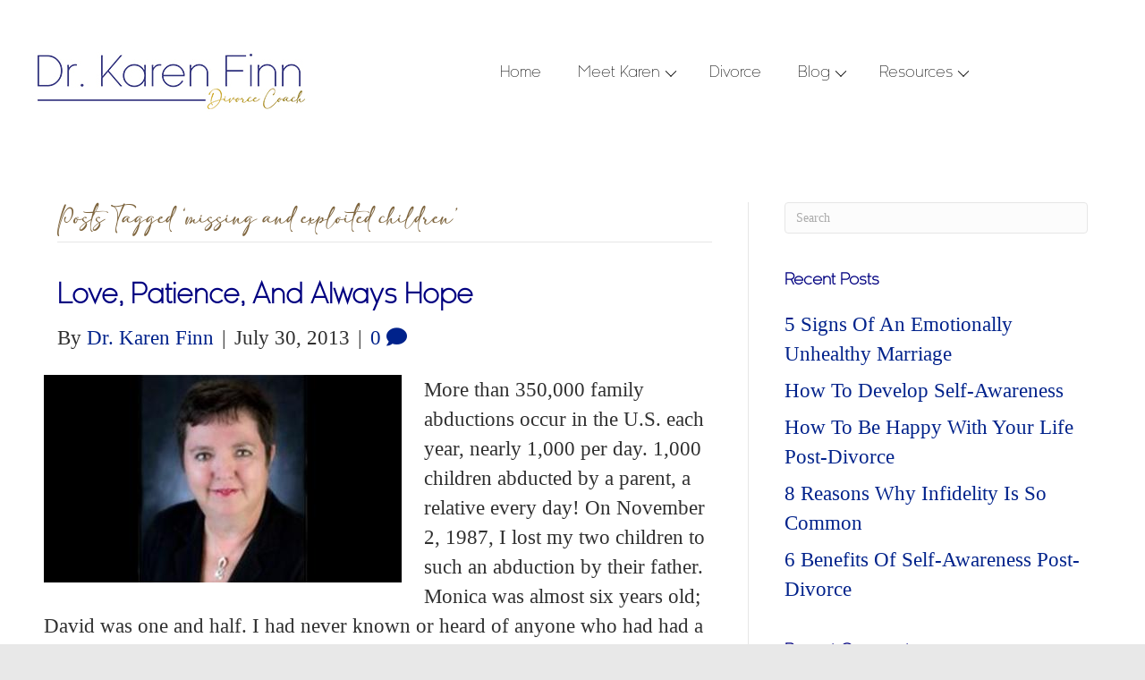

--- FILE ---
content_type: text/html; charset=UTF-8
request_url: https://drkarenfinn.com/tag/missing-and-exploited-children/
body_size: 15636
content:
<!DOCTYPE html>
<html lang="en-US">
<head>
<meta charset="UTF-8"/>
<meta name='viewport' content='width=device-width, initial-scale=1.0'/>
<meta http-equiv='X-UA-Compatible' content='IE=edge'/>
<link rel="profile" href="https://gmpg.org/xfn/11"/>
<meta name='robots' content='index, follow, max-image-preview:large, max-snippet:-1, max-video-preview:-1'/>
<style>img:is([sizes="auto" i], [sizes^="auto," i]){contain-intrinsic-size:3000px 1500px}</style>
<title>missing and exploited children Archives - Dr. Karen Finn</title>
<link rel="canonical" href="https://drkarenfinn.com/tag/missing-and-exploited-children/"/>
<meta property="og:locale" content="en_US"/>
<meta property="og:type" content="article"/>
<meta property="og:title" content="missing and exploited children Archives"/>
<meta property="og:url" content="https://drkarenfinn.com/tag/missing-and-exploited-children/"/>
<meta property="og:site_name" content="Dr. Karen Finn"/>
<meta name="twitter:card" content="summary_large_image"/>
<script type="application/ld+json" class="yoast-schema-graph">{"@context":"https://schema.org","@graph":[{"@type":"CollectionPage","@id":"https://drkarenfinn.com/tag/missing-and-exploited-children/","url":"https://drkarenfinn.com/tag/missing-and-exploited-children/","name":"missing and exploited children Archives - Dr. Karen Finn","isPartOf":{"@id":"https://drkarenfinn.com/#website"},"primaryImageOfPage":{"@id":"https://drkarenfinn.com/tag/missing-and-exploited-children/#primaryimage"},"image":{"@id":"https://drkarenfinn.com/tag/missing-and-exploited-children/#primaryimage"},"thumbnailUrl":"https://drkarenfinn.com/wp-content/uploads/2013/07/images_blogs_SusanMorrow-120x150.jpg","breadcrumb":{"@id":"https://drkarenfinn.com/tag/missing-and-exploited-children/#breadcrumb"},"inLanguage":"en-US"},{"@type":"ImageObject","inLanguage":"en-US","@id":"https://drkarenfinn.com/tag/missing-and-exploited-children/#primaryimage","url":"https://drkarenfinn.com/wp-content/uploads/2013/07/images_blogs_SusanMorrow-120x150.jpg","contentUrl":"https://drkarenfinn.com/wp-content/uploads/2013/07/images_blogs_SusanMorrow-120x150.jpg","width":400,"height":232,"caption":"Susan Morrow whose children were the victim of child abduction."},{"@type":"BreadcrumbList","@id":"https://drkarenfinn.com/tag/missing-and-exploited-children/#breadcrumb","itemListElement":[{"@type":"ListItem","position":1,"name":"Home","item":"https://drkarenfinn.com/"},{"@type":"ListItem","position":2,"name":"missing and exploited children"}]},{"@type":"WebSite","@id":"https://drkarenfinn.com/#website","url":"https://drkarenfinn.com/","name":"Dr. Karen Finn","description":"Healing Feels Better","potentialAction":[{"@type":"SearchAction","target":{"@type":"EntryPoint","urlTemplate":"https://drkarenfinn.com/?s={search_term_string}"},"query-input":{"@type":"PropertyValueSpecification","valueRequired":true,"valueName":"search_term_string"}}],"inLanguage":"en-US"}]}</script>
<link rel='dns-prefetch' href='//cdnjs.cloudflare.com'/>
<link rel='dns-prefetch' href='//fonts.googleapis.com'/>
<link href='https://fonts.gstatic.com' crossorigin rel='preconnect'/>
<link rel="alternate" type="application/rss+xml" title="Dr. Karen Finn &raquo; Feed" href="https://drkarenfinn.com/feed/"/>
<link rel="alternate" type="application/rss+xml" title="Dr. Karen Finn &raquo; Comments Feed" href="https://drkarenfinn.com/comments/feed/"/>
<link rel="alternate" type="application/rss+xml" title="Dr. Karen Finn &raquo; missing and exploited children Tag Feed" href="https://drkarenfinn.com/tag/missing-and-exploited-children/feed/"/>
<link rel="preload" href="https://cdnjs.cloudflare.com/ajax/libs/foundicons/3.0.0/foundation-icons.woff" as="font" type="font/woff2" crossorigin="anonymous">
<link rel="preload" href="https://drkarenfinn.com/wp-content/plugins/bb-plugin/fonts/fontawesome/5.15.4/webfonts/fa-solid-900.woff2" as="font" type="font/woff2" crossorigin="anonymous">
<link rel="preload" href="https://drkarenfinn.com/wp-content/plugins/bb-plugin/fonts/fontawesome/5.15.4/webfonts/fa-regular-400.woff2" as="font" type="font/woff2" crossorigin="anonymous">
<link rel="preload" href="https://drkarenfinn.com/wp-content/plugins/bb-plugin/fonts/fontawesome/5.15.4/webfonts/fa-brands-400.woff2" as="font" type="font/woff2" crossorigin="anonymous">
<style id='cf-frontend-style-inline-css'>@font-face{font-family:'Kessel 105 W00 Book';font-weight:400;font-display:auto;src:url('https://drkarenfinn.com/wp-content/uploads/2022/04/Kessel-105-W00-Book.woff2') format('woff2'), url('https://drkarenfinn.com/wp-content/uploads/2022/04/Kessel-105-W00-Book.woff') format('woff'), url('https://drkarenfinn.com/wp-content/uploads/2022/04/Kessel-105-W00-Book.ttf') format('truetype'), url('https://drkarenfinn.com/wp-content/uploads/2022/04/Kessel-105-W00-Book.eot?#iefix') format('embedded-opentype'), url('https://drkarenfinn.com/wp-content/uploads/2022/04/Kessel-105-W00-Book.svg') format('svg'), url('https://drkarenfinn.com/wp-content/uploads/2022/04/Kessel-105-W00-Book.otf') format('OpenType');}
@font-face{font-family:'Kessel 105 W00 Book';font-weight:400;font-display:auto;src:url('https://drkarenfinn.com/wp-content/uploads/2022/04/Kessel-105-W00-Book.woff2') format('woff2'), url('https://drkarenfinn.com/wp-content/uploads/2022/04/Kessel-105-W00-Book.woff') format('woff'), url('https://drkarenfinn.com/wp-content/uploads/2022/04/Kessel-105-W00-Book.ttf') format('truetype'), url('https://drkarenfinn.com/wp-content/uploads/2022/04/Kessel-105-W00-Book.eot?#iefix') format('embedded-opentype'), url('https://drkarenfinn.com/wp-content/uploads/2022/04/Kessel-105-W00-Book.svg') format('svg'), url('https://drkarenfinn.com/wp-content/uploads/2022/04/Kessel-105-W00-Book.otf') format('OpenType');}
@font-face{font-family:'Kessel 105 W00';font-weight:700;font-display:auto;src:url('https://drkarenfinn.com/wp-content/uploads/2022/04/Kessel-105-W00-Bold.woff2') format('woff2'), url('https://drkarenfinn.com/wp-content/uploads/2022/04/Kessel-105-W00-Bold.woff') format('woff'), url('https://drkarenfinn.com/wp-content/uploads/2022/04/Kessel-105-W00-Bold.ttf') format('truetype'), url('https://drkarenfinn.com/wp-content/uploads/2022/04/Kessel-105-W00-Bold.eot?#iefix') format('embedded-opentype'), url('https://drkarenfinn.com/wp-content/uploads/2022/04/Kessel-105-W00-Bold.svg') format('svg'), url('https://drkarenfinn.com/wp-content/uploads/2022/04/Kessel-105-W00-Bold.otf') format('OpenType');}
@font-face{font-family:'Kessel 105 W00';font-weight:700;font-display:auto;src:url('https://drkarenfinn.com/wp-content/uploads/2022/04/Kessel-105-W00-Bold.woff2') format('woff2'), url('https://drkarenfinn.com/wp-content/uploads/2022/04/Kessel-105-W00-Bold.woff') format('woff'), url('https://drkarenfinn.com/wp-content/uploads/2022/04/Kessel-105-W00-Bold.ttf') format('truetype'), url('https://drkarenfinn.com/wp-content/uploads/2022/04/Kessel-105-W00-Bold.eot?#iefix') format('embedded-opentype'), url('https://drkarenfinn.com/wp-content/uploads/2022/04/Kessel-105-W00-Bold.svg') format('svg'), url('https://drkarenfinn.com/wp-content/uploads/2022/04/Kessel-105-W00-Bold.otf') format('OpenType');}
@font-face{font-family:'Kessel';font-weight:100;font-display:auto;src:url('https://drkarenfinn.com/wp-content/uploads/2022/03/Kessel105Text-Light.ttf') format('truetype');}
@font-face{font-family:'Kessel';font-weight:100;font-display:auto;src:url('https://drkarenfinn.com/wp-content/uploads/2022/03/Kessel105Text-Light.ttf') format('truetype');}
@font-face{font-family:'Adelia';font-weight:100;font-display:auto;src:url('https://drkarenfinn.com/wp-content/uploads/2022/03/adelia.ttf') format('truetype');}
@font-face{font-family:'Adelia';font-weight:100;font-display:auto;src:url('https://drkarenfinn.com/wp-content/uploads/2022/03/adelia.ttf') format('truetype');}</style>
<link rel="stylesheet" type="text/css" href="//drkarenfinn.com/wp-content/cache/wpfc-minified/7kxyieas/dn4wy.css" media="all"/>
<style id='wp-block-library-theme-inline-css'>.wp-block-audio :where(figcaption){color:#555;font-size:13px;text-align:center}.is-dark-theme .wp-block-audio :where(figcaption){color:#ffffffa6}.wp-block-audio{margin:0 0 1em}.wp-block-code{border:1px solid #ccc;border-radius:4px;font-family:Menlo,Consolas,monaco,monospace;padding:.8em 1em}.wp-block-embed :where(figcaption){color:#555;font-size:13px;text-align:center}.is-dark-theme .wp-block-embed :where(figcaption){color:#ffffffa6}.wp-block-embed{margin:0 0 1em}.blocks-gallery-caption{color:#555;font-size:13px;text-align:center}.is-dark-theme .blocks-gallery-caption{color:#ffffffa6}:root :where(.wp-block-image figcaption){color:#555;font-size:13px;text-align:center}.is-dark-theme :root :where(.wp-block-image figcaption){color:#ffffffa6}.wp-block-image{margin:0 0 1em}.wp-block-pullquote{border-bottom:4px solid;border-top:4px solid;color:currentColor;margin-bottom:1.75em}.wp-block-pullquote cite,.wp-block-pullquote footer,.wp-block-pullquote__citation{color:currentColor;font-size:.8125em;font-style:normal;text-transform:uppercase}.wp-block-quote{border-left:.25em solid;margin:0 0 1.75em;padding-left:1em}.wp-block-quote cite,.wp-block-quote footer{color:currentColor;font-size:.8125em;font-style:normal;position:relative}.wp-block-quote:where(.has-text-align-right){border-left:none;border-right:.25em solid;padding-left:0;padding-right:1em}.wp-block-quote:where(.has-text-align-center){border:none;padding-left:0}.wp-block-quote.is-large,.wp-block-quote.is-style-large,.wp-block-quote:where(.is-style-plain){border:none}.wp-block-search .wp-block-search__label{font-weight:700}.wp-block-search__button{border:1px solid #ccc;padding:.375em .625em}:where(.wp-block-group.has-background){padding:1.25em 2.375em}.wp-block-separator.has-css-opacity{opacity:.4}.wp-block-separator{border:none;border-bottom:2px solid;margin-left:auto;margin-right:auto}.wp-block-separator.has-alpha-channel-opacity{opacity:1}.wp-block-separator:not(.is-style-wide):not(.is-style-dots){width:100px}.wp-block-separator.has-background:not(.is-style-dots){border-bottom:none;height:1px}.wp-block-separator.has-background:not(.is-style-wide):not(.is-style-dots){height:2px}.wp-block-table{margin:0 0 1em}.wp-block-table td,.wp-block-table th{word-break:normal}.wp-block-table :where(figcaption){color:#555;font-size:13px;text-align:center}.is-dark-theme .wp-block-table :where(figcaption){color:#ffffffa6}.wp-block-video :where(figcaption){color:#555;font-size:13px;text-align:center}.is-dark-theme .wp-block-video :where(figcaption){color:#ffffffa6}.wp-block-video{margin:0 0 1em}:root :where(.wp-block-template-part.has-background){margin-bottom:0;margin-top:0;padding:1.25em 2.375em}</style>
<style id='classic-theme-styles-inline-css'>.wp-block-button__link{color:#fff;background-color:#32373c;border-radius:9999px;box-shadow:none;text-decoration:none;padding:calc(.667em + 2px) calc(1.333em + 2px);font-size:1.125em}.wp-block-file__button{background:#32373c;color:#fff;text-decoration:none}</style>
<style id='global-styles-inline-css'>:root{--wp--preset--aspect-ratio--square:1;--wp--preset--aspect-ratio--4-3:4/3;--wp--preset--aspect-ratio--3-4:3/4;--wp--preset--aspect-ratio--3-2:3/2;--wp--preset--aspect-ratio--2-3:2/3;--wp--preset--aspect-ratio--16-9:16/9;--wp--preset--aspect-ratio--9-16:9/16;--wp--preset--color--black:#000000;--wp--preset--color--cyan-bluish-gray:#abb8c3;--wp--preset--color--white:#ffffff;--wp--preset--color--pale-pink:#f78da7;--wp--preset--color--vivid-red:#cf2e2e;--wp--preset--color--luminous-vivid-orange:#ff6900;--wp--preset--color--luminous-vivid-amber:#fcb900;--wp--preset--color--light-green-cyan:#7bdcb5;--wp--preset--color--vivid-green-cyan:#00d084;--wp--preset--color--pale-cyan-blue:#8ed1fc;--wp--preset--color--vivid-cyan-blue:#0693e3;--wp--preset--color--vivid-purple:#9b51e0;--wp--preset--color--fl-heading-text:#000080;--wp--preset--color--fl-body-bg:#e8e8e8;--wp--preset--color--fl-body-text:#303030;--wp--preset--color--fl-accent:#00228b;--wp--preset--color--fl-accent-hover:#008b68;--wp--preset--color--fl-topbar-bg:#ffffff;--wp--preset--color--fl-topbar-text:#808080;--wp--preset--color--fl-topbar-link:#050560;--wp--preset--color--fl-topbar-hover:#c7c7ef;--wp--preset--color--fl-header-bg:#ffffff;--wp--preset--color--fl-header-text:#808080;--wp--preset--color--fl-header-link:#808080;--wp--preset--color--fl-header-hover:#428bca;--wp--preset--color--fl-nav-bg:#ffffff;--wp--preset--color--fl-nav-link:#808080;--wp--preset--color--fl-nav-hover:#428bca;--wp--preset--color--fl-content-bg:#ffffff;--wp--preset--color--fl-footer-widgets-bg:#ffffff;--wp--preset--color--fl-footer-widgets-text:#808080;--wp--preset--color--fl-footer-widgets-link:#428bca;--wp--preset--color--fl-footer-widgets-hover:#428bca;--wp--preset--color--fl-footer-bg:#ffffff;--wp--preset--color--fl-footer-text:#808080;--wp--preset--color--fl-footer-link:#428bca;--wp--preset--color--fl-footer-hover:#428bca;--wp--preset--gradient--vivid-cyan-blue-to-vivid-purple:linear-gradient(135deg,rgba(6,147,227,1) 0%,rgb(155,81,224) 100%);--wp--preset--gradient--light-green-cyan-to-vivid-green-cyan:linear-gradient(135deg,rgb(122,220,180) 0%,rgb(0,208,130) 100%);--wp--preset--gradient--luminous-vivid-amber-to-luminous-vivid-orange:linear-gradient(135deg,rgba(252,185,0,1) 0%,rgba(255,105,0,1) 100%);--wp--preset--gradient--luminous-vivid-orange-to-vivid-red:linear-gradient(135deg,rgba(255,105,0,1) 0%,rgb(207,46,46) 100%);--wp--preset--gradient--very-light-gray-to-cyan-bluish-gray:linear-gradient(135deg,rgb(238,238,238) 0%,rgb(169,184,195) 100%);--wp--preset--gradient--cool-to-warm-spectrum:linear-gradient(135deg,rgb(74,234,220) 0%,rgb(151,120,209) 20%,rgb(207,42,186) 40%,rgb(238,44,130) 60%,rgb(251,105,98) 80%,rgb(254,248,76) 100%);--wp--preset--gradient--blush-light-purple:linear-gradient(135deg,rgb(255,206,236) 0%,rgb(152,150,240) 100%);--wp--preset--gradient--blush-bordeaux:linear-gradient(135deg,rgb(254,205,165) 0%,rgb(254,45,45) 50%,rgb(107,0,62) 100%);--wp--preset--gradient--luminous-dusk:linear-gradient(135deg,rgb(255,203,112) 0%,rgb(199,81,192) 50%,rgb(65,88,208) 100%);--wp--preset--gradient--pale-ocean:linear-gradient(135deg,rgb(255,245,203) 0%,rgb(182,227,212) 50%,rgb(51,167,181) 100%);--wp--preset--gradient--electric-grass:linear-gradient(135deg,rgb(202,248,128) 0%,rgb(113,206,126) 100%);--wp--preset--gradient--midnight:linear-gradient(135deg,rgb(2,3,129) 0%,rgb(40,116,252) 100%);--wp--preset--font-size--small:13px;--wp--preset--font-size--medium:20px;--wp--preset--font-size--large:36px;--wp--preset--font-size--x-large:42px;--wp--preset--spacing--20:0.44rem;--wp--preset--spacing--30:0.67rem;--wp--preset--spacing--40:1rem;--wp--preset--spacing--50:1.5rem;--wp--preset--spacing--60:2.25rem;--wp--preset--spacing--70:3.38rem;--wp--preset--spacing--80:5.06rem;--wp--preset--shadow--natural:6px 6px 9px rgba(0, 0, 0, 0.2);--wp--preset--shadow--deep:12px 12px 50px rgba(0, 0, 0, 0.4);--wp--preset--shadow--sharp:6px 6px 0px rgba(0, 0, 0, 0.2);--wp--preset--shadow--outlined:6px 6px 0px -3px rgba(255, 255, 255, 1), 6px 6px rgba(0, 0, 0, 1);--wp--preset--shadow--crisp:6px 6px 0px rgba(0, 0, 0, 1);}:where(.is-layout-flex){gap:0.5em;}:where(.is-layout-grid){gap:0.5em;}body .is-layout-flex{display:flex;}.is-layout-flex{flex-wrap:wrap;align-items:center;}.is-layout-flex > :is(*, div){margin:0;}body .is-layout-grid{display:grid;}.is-layout-grid > :is(*, div){margin:0;}:where(.wp-block-columns.is-layout-flex){gap:2em;}:where(.wp-block-columns.is-layout-grid){gap:2em;}:where(.wp-block-post-template.is-layout-flex){gap:1.25em;}:where(.wp-block-post-template.is-layout-grid){gap:1.25em;}.has-black-color{color:var(--wp--preset--color--black) !important;}.has-cyan-bluish-gray-color{color:var(--wp--preset--color--cyan-bluish-gray) !important;}.has-white-color{color:var(--wp--preset--color--white) !important;}.has-pale-pink-color{color:var(--wp--preset--color--pale-pink) !important;}.has-vivid-red-color{color:var(--wp--preset--color--vivid-red) !important;}.has-luminous-vivid-orange-color{color:var(--wp--preset--color--luminous-vivid-orange) !important;}.has-luminous-vivid-amber-color{color:var(--wp--preset--color--luminous-vivid-amber) !important;}.has-light-green-cyan-color{color:var(--wp--preset--color--light-green-cyan) !important;}.has-vivid-green-cyan-color{color:var(--wp--preset--color--vivid-green-cyan) !important;}.has-pale-cyan-blue-color{color:var(--wp--preset--color--pale-cyan-blue) !important;}.has-vivid-cyan-blue-color{color:var(--wp--preset--color--vivid-cyan-blue) !important;}.has-vivid-purple-color{color:var(--wp--preset--color--vivid-purple) !important;}.has-black-background-color{background-color:var(--wp--preset--color--black) !important;}.has-cyan-bluish-gray-background-color{background-color:var(--wp--preset--color--cyan-bluish-gray) !important;}.has-white-background-color{background-color:var(--wp--preset--color--white) !important;}.has-pale-pink-background-color{background-color:var(--wp--preset--color--pale-pink) !important;}.has-vivid-red-background-color{background-color:var(--wp--preset--color--vivid-red) !important;}.has-luminous-vivid-orange-background-color{background-color:var(--wp--preset--color--luminous-vivid-orange) !important;}.has-luminous-vivid-amber-background-color{background-color:var(--wp--preset--color--luminous-vivid-amber) !important;}.has-light-green-cyan-background-color{background-color:var(--wp--preset--color--light-green-cyan) !important;}.has-vivid-green-cyan-background-color{background-color:var(--wp--preset--color--vivid-green-cyan) !important;}.has-pale-cyan-blue-background-color{background-color:var(--wp--preset--color--pale-cyan-blue) !important;}.has-vivid-cyan-blue-background-color{background-color:var(--wp--preset--color--vivid-cyan-blue) !important;}.has-vivid-purple-background-color{background-color:var(--wp--preset--color--vivid-purple) !important;}.has-black-border-color{border-color:var(--wp--preset--color--black) !important;}.has-cyan-bluish-gray-border-color{border-color:var(--wp--preset--color--cyan-bluish-gray) !important;}.has-white-border-color{border-color:var(--wp--preset--color--white) !important;}.has-pale-pink-border-color{border-color:var(--wp--preset--color--pale-pink) !important;}.has-vivid-red-border-color{border-color:var(--wp--preset--color--vivid-red) !important;}.has-luminous-vivid-orange-border-color{border-color:var(--wp--preset--color--luminous-vivid-orange) !important;}.has-luminous-vivid-amber-border-color{border-color:var(--wp--preset--color--luminous-vivid-amber) !important;}.has-light-green-cyan-border-color{border-color:var(--wp--preset--color--light-green-cyan) !important;}.has-vivid-green-cyan-border-color{border-color:var(--wp--preset--color--vivid-green-cyan) !important;}.has-pale-cyan-blue-border-color{border-color:var(--wp--preset--color--pale-cyan-blue) !important;}.has-vivid-cyan-blue-border-color{border-color:var(--wp--preset--color--vivid-cyan-blue) !important;}.has-vivid-purple-border-color{border-color:var(--wp--preset--color--vivid-purple) !important;}.has-vivid-cyan-blue-to-vivid-purple-gradient-background{background:var(--wp--preset--gradient--vivid-cyan-blue-to-vivid-purple) !important;}.has-light-green-cyan-to-vivid-green-cyan-gradient-background{background:var(--wp--preset--gradient--light-green-cyan-to-vivid-green-cyan) !important;}.has-luminous-vivid-amber-to-luminous-vivid-orange-gradient-background{background:var(--wp--preset--gradient--luminous-vivid-amber-to-luminous-vivid-orange) !important;}.has-luminous-vivid-orange-to-vivid-red-gradient-background{background:var(--wp--preset--gradient--luminous-vivid-orange-to-vivid-red) !important;}.has-very-light-gray-to-cyan-bluish-gray-gradient-background{background:var(--wp--preset--gradient--very-light-gray-to-cyan-bluish-gray) !important;}.has-cool-to-warm-spectrum-gradient-background{background:var(--wp--preset--gradient--cool-to-warm-spectrum) !important;}.has-blush-light-purple-gradient-background{background:var(--wp--preset--gradient--blush-light-purple) !important;}.has-blush-bordeaux-gradient-background{background:var(--wp--preset--gradient--blush-bordeaux) !important;}.has-luminous-dusk-gradient-background{background:var(--wp--preset--gradient--luminous-dusk) !important;}.has-pale-ocean-gradient-background{background:var(--wp--preset--gradient--pale-ocean) !important;}.has-electric-grass-gradient-background{background:var(--wp--preset--gradient--electric-grass) !important;}.has-midnight-gradient-background{background:var(--wp--preset--gradient--midnight) !important;}.has-small-font-size{font-size:var(--wp--preset--font-size--small) !important;}.has-medium-font-size{font-size:var(--wp--preset--font-size--medium) !important;}.has-large-font-size{font-size:var(--wp--preset--font-size--large) !important;}.has-x-large-font-size{font-size:var(--wp--preset--font-size--x-large) !important;}:where(.wp-block-post-template.is-layout-flex){gap:1.25em;}:where(.wp-block-post-template.is-layout-grid){gap:1.25em;}:where(.wp-block-columns.is-layout-flex){gap:2em;}:where(.wp-block-columns.is-layout-grid){gap:2em;}:root :where(.wp-block-pullquote){font-size:1.5em;line-height:1.6;}</style>
<link rel="stylesheet" type="text/css" href="//drkarenfinn.com/wp-content/cache/wpfc-minified/lpm3g8og/dn4zr.css" media="all"/>
<link rel='stylesheet' id='foundation-icons-css' href='https://cdnjs.cloudflare.com/ajax/libs/foundicons/3.0.0/foundation-icons.css?ver=2.9.4' media='all'/>
<link rel="stylesheet" type="text/css" href="//drkarenfinn.com/wp-content/cache/wpfc-minified/kbjagko1/dn4zr.css" media="all"/>
<style id='lazyload-video-css-inline-css'>.entry-content a.lazy-load-youtube, a.lazy-load-youtube, .lazy-load-vimeo{background-size:cover;}.titletext.youtube{display:none;}.lazy-load-div{background:url(https://drkarenfinn.com/wp-content/plugins/lazy-load-for-videos//public/play-y-red.png) center center no-repeat;}</style>
<link rel="stylesheet" type="text/css" href="//drkarenfinn.com/wp-content/cache/wpfc-minified/2cokwmi1/dn4wy.css" media="all"/>
<link rel="https://api.w.org/" href="https://drkarenfinn.com/wp-json/"/><link rel="alternate" title="JSON" type="application/json" href="https://drkarenfinn.com/wp-json/wp/v2/tags/351"/><link rel="EditURI" type="application/rsd+xml" title="RSD" href="https://drkarenfinn.com/xmlrpc.php?rsd"/>
<meta name="generator" content="WordPress 6.8.3"/>
<style>.recentcomments a{display:inline !important;padding:0 !important;margin:0 !important;}</style><link rel="icon" href="https://drkarenfinn.com/wp-content/uploads/2022/07/cropped-378997-Logo-Dr.-Karen-Finn-Coaching-v6-01-A4-32x32.png" sizes="32x32"/>
<link rel="icon" href="https://drkarenfinn.com/wp-content/uploads/2022/07/cropped-378997-Logo-Dr.-Karen-Finn-Coaching-v6-01-A4-192x192.png" sizes="192x192"/>
<link rel="apple-touch-icon" href="https://drkarenfinn.com/wp-content/uploads/2022/07/cropped-378997-Logo-Dr.-Karen-Finn-Coaching-v6-01-A4-180x180.png"/>
<meta name="msapplication-TileImage" content="https://drkarenfinn.com/wp-content/uploads/2022/07/cropped-378997-Logo-Dr.-Karen-Finn-Coaching-v6-01-A4-270x270.png"/>
<style id="wp-custom-css">a.fl-post-grid-more{background-color:#C7C7EF;color:#ffffff;padding:5px;display:block;margin-left:auto;margin-right:auto;width:40%;text-align:center;}
a.fl-post-grid-more:hover{background-color:#ffffff;color:#000080;}
.fl-post-grid-content p{text-align:justify;text-justify:inter-word;}
#my-gif{margin-bottom:0;}</style>
<script data-wpfc-render="false">(function(){let events=["mousemove", "wheel", "scroll", "touchstart", "touchmove"];let fired=false;events.forEach(function(event){window.addEventListener(event, function(){if(fired===false){fired=true;setTimeout(function(){ (function(d,s){var f=d.getElementsByTagName(s)[0];j=d.createElement(s);j.setAttribute('src', 'https://www.googletagmanager.com/gtag/js?id=UA-26048285-2');f.parentNode.insertBefore(j,f);})(document,'script'); }, 100);}},{once: true});});})();</script>
<script>window.dataLayer=window.dataLayer||[];
function gtag(){dataLayer.push(arguments);}
gtag('js', new Date());
gtag('config', 'UA-26048285-2');</script>
<meta name="facebook-domain-verification" content="nzpu2jeue6114sc411g7gsv7vapg9p"/>
<script data-wpfc-render="false">(function(){let events=["mousemove", "wheel", "scroll", "touchstart", "touchmove"];let fired=false;events.forEach(function(event){window.addEventListener(event, function(){if(fired===false){fired=true;setTimeout(function(){ (function(d,s){var f=d.getElementsByTagName(s)[0];j=d.createElement(s);j.setAttribute('src', 'https://www.googletagmanager.com/gtag/js?id=G-WGQLV9Z9G5');f.parentNode.insertBefore(j,f);})(document,'script'); }, 200);}},{once: true});});})();</script>
<script>window.dataLayer=window.dataLayer||[];
function gtag(){dataLayer.push(arguments);}
gtag('js', new Date());
gtag('config', 'G-WGQLV9Z9G5');</script>
<script data-wpfc-render="false">var Wpfcll={s:[],osl:0,scroll:false,i:function(){Wpfcll.ss();window.addEventListener('load',function(){let observer=new MutationObserver(mutationRecords=>{Wpfcll.osl=Wpfcll.s.length;Wpfcll.ss();if(Wpfcll.s.length > Wpfcll.osl){Wpfcll.ls(false);}});observer.observe(document.getElementsByTagName("html")[0],{childList:true,attributes:true,subtree:true,attributeFilter:["src"],attributeOldValue:false,characterDataOldValue:false});Wpfcll.ls(true);});window.addEventListener('scroll',function(){Wpfcll.scroll=true;Wpfcll.ls(false);});window.addEventListener('resize',function(){Wpfcll.scroll=true;Wpfcll.ls(false);});window.addEventListener('click',function(){Wpfcll.scroll=true;Wpfcll.ls(false);});},c:function(e,pageload){var w=document.documentElement.clientHeight || body.clientHeight;var n=0;if(pageload){n=0;}else{n=(w > 800) ? 800:200;n=Wpfcll.scroll ? 800:n;}var er=e.getBoundingClientRect();var t=0;var p=e.parentNode ? e.parentNode:false;if(typeof p.getBoundingClientRect=="undefined"){var pr=false;}else{var pr=p.getBoundingClientRect();}if(er.x==0 && er.y==0){for(var i=0;i < 10;i++){if(p){if(pr.x==0 && pr.y==0){if(p.parentNode){p=p.parentNode;}if(typeof p.getBoundingClientRect=="undefined"){pr=false;}else{pr=p.getBoundingClientRect();}}else{t=pr.top;break;}}};}else{t=er.top;}if(w - t+n > 0){return true;}return false;},r:function(e,pageload){var s=this;var oc,ot;try{oc=e.getAttribute("data-wpfc-original-src");ot=e.getAttribute("data-wpfc-original-srcset");originalsizes=e.getAttribute("data-wpfc-original-sizes");if(s.c(e,pageload)){if(oc || ot){if(e.tagName=="DIV" || e.tagName=="A" || e.tagName=="SPAN"){e.style.backgroundImage="url("+oc+")";e.removeAttribute("data-wpfc-original-src");e.removeAttribute("data-wpfc-original-srcset");e.removeAttribute("onload");}else{if(oc){e.setAttribute('src',oc);}if(ot){e.setAttribute('srcset',ot);}if(originalsizes){e.setAttribute('sizes',originalsizes);}if(e.getAttribute("alt") && e.getAttribute("alt")=="blank"){e.removeAttribute("alt");}e.removeAttribute("data-wpfc-original-src");e.removeAttribute("data-wpfc-original-srcset");e.removeAttribute("data-wpfc-original-sizes");e.removeAttribute("onload");if(e.tagName=="IFRAME"){var y="https://www.youtube.com/embed/";if(navigator.userAgent.match(/\sEdge?\/\d/i)){e.setAttribute('src',e.getAttribute("src").replace(/.+\/templates\/youtube\.html\#/,y));}e.onload=function(){if(typeof window.jQuery !="undefined"){if(jQuery.fn.fitVids){jQuery(e).parent().fitVids({customSelector:"iframe[src]"});}}var s=e.getAttribute("src").match(/templates\/youtube\.html\#(.+)/);if(s){try{var i=e.contentDocument || e.contentWindow;if(i.location.href=="about:blank"){e.setAttribute('src',y+s[1]);}}catch(err){e.setAttribute('src',y+s[1]);}}}}}}else{if(e.tagName=="NOSCRIPT"){if(typeof window.jQuery !="undefined"){if(jQuery(e).attr("data-type")=="wpfc"){e.removeAttribute("data-type");jQuery(e).after(jQuery(e).text());}}}}}}catch(error){console.log(error);console.log("==>",e);}},ss:function(){var i=Array.prototype.slice.call(document.getElementsByTagName("img"));var f=Array.prototype.slice.call(document.getElementsByTagName("iframe"));var d=Array.prototype.slice.call(document.getElementsByTagName("div"));var a=Array.prototype.slice.call(document.getElementsByTagName("a"));var s=Array.prototype.slice.call(document.getElementsByTagName("span"));var n=Array.prototype.slice.call(document.getElementsByTagName("noscript"));this.s=i.concat(f).concat(d).concat(a).concat(s).concat(n);},ls:function(pageload){var s=this;[].forEach.call(s.s,function(e,index){s.r(e,pageload);});}};document.addEventListener('DOMContentLoaded',function(){wpfci();});function wpfci(){Wpfcll.i();}</script>
</head>
<body class="archive tag tag-missing-and-exploited-children tag-351 wp-theme-bb-theme wp-child-theme-bb-theme-child fl-builder-2-9-4 fl-themer-1-5-2 fl-theme-1-7-18-1 fl-no-js fl-theme-builder-footer fl-theme-builder-footer-footer-v1-0 fl-theme-builder-header fl-theme-builder-header-header-1-0 fl-framework-bootstrap-4 fl-preset-default fl-full-width fl-scroll-to-top fl-search-active" itemscope="itemscope" itemtype="https://schema.org/WebPage">
<a aria-label="Skip to content" class="fl-screen-reader-text" href="#fl-main-content">Skip to content</a><div class="fl-page">
<header class="fl-builder-content fl-builder-content-71 fl-builder-global-templates-locked" data-post-id="71" data-type="header" data-sticky="0" data-sticky-on="" data-sticky-breakpoint="medium" data-shrink="0" data-overlay="0" data-overlay-bg="transparent" data-shrink-image-height="50px" role="banner" itemscope="itemscope" itemtype="http://schema.org/WPHeader"><div class="fl-row fl-row-fixed-width fl-row-bg-color fl-node-5b7b9842dadbe fl-row-default-height fl-row-align-center" data-node="5b7b9842dadbe">
<div class="fl-row-content-wrap">
<div class="fl-row-content fl-row-full-width fl-node-content">
<div class="fl-col-group fl-node-5b7b9842dadfd fl-col-group-equal-height fl-col-group-align-center fl-col-group-custom-width" data-node="5b7b9842dadfd">
<div class="fl-col fl-node-5b7b9842dae72 fl-col-bg-color fl-col-small-custom-width fl-col-has-cols" data-node="5b7b9842dae72">
<div class="fl-col-content fl-node-content">
<div class="fl-col-group fl-node-45ml9e8zkrgy fl-col-group-nested" data-node="45ml9e8zkrgy">
<div class="fl-col fl-node-sqzinjc87uw6 fl-col-bg-color fl-col-small" data-node="sqzinjc87uw6">
<div class="fl-col-content fl-node-content"><div class="fl-module fl-module-photo fl-node-hu9lv6etbyx0" data-node="hu9lv6etbyx0">
<div class="fl-module-content fl-node-content">
<div class="fl-photo fl-photo-align-center" itemscope itemtype="https://schema.org/ImageObject">
<div class="fl-photo-content fl-photo-img-jpg"> <a href="https://drkarenfinn.com/" target="_self" itemprop="url"> <img decoding="async" class="fl-photo-img wp-image-3594 size-full" src="https://drkarenfinn.com/wp-content/uploads/2018/08/Logo-Dr-Karen-Finn.jpg" alt="Logo-Dr-Karen-Finn" itemprop="image" height="86" width="326" title="Logo-Dr-Karen-Finn" data-no-lazy="1" srcset="https://drkarenfinn.com/wp-content/uploads/2018/08/Logo-Dr-Karen-Finn.jpg 326w, https://drkarenfinn.com/wp-content/uploads/2018/08/Logo-Dr-Karen-Finn-300x79.jpg 300w" sizes="auto, (max-width: 326px) 100vw, 326px"/> </a></div></div></div></div></div></div><div class="fl-col fl-node-ebuqv8w0mgh9 fl-col-bg-color" data-node="ebuqv8w0mgh9">
<div class="fl-col-content fl-node-content"><div class="fl-module fl-module-menu fl-node-5b7b9842daee3" data-node="5b7b9842daee3">
<div class="fl-module-content fl-node-content">
<div class="fl-menu fl-menu-responsive-toggle-mobile">
<button class="fl-menu-mobile-toggle hamburger" aria-label="Menu"><span class="fl-menu-icon svg-container"><svg version="1.1" class="hamburger-menu" xmlns="http://www.w3.org/2000/svg" xmlns:xlink="http://www.w3.org/1999/xlink" viewBox="0 0 512 512">
<rect class="fl-hamburger-menu-top" width="512" height="102"/>
<rect class="fl-hamburger-menu-middle" y="205" width="512" height="102"/>
<rect class="fl-hamburger-menu-bottom" y="410" width="512" height="102"/>
</svg>
</span></button>	<div class="fl-clear"></div><nav aria-label="Menu" itemscope="itemscope" itemtype="https://schema.org/SiteNavigationElement"><ul id="menu-mainmenu" class="menu fl-menu-horizontal fl-toggle-arrows"><li id="menu-item-4251" class="menu-item menu-item-type-post_type menu-item-object-page menu-item-home"><a href="https://drkarenfinn.com/">Home</a></li><li id="menu-item-1306" class="menu-item menu-item-type-post_type menu-item-object-page menu-item-has-children fl-has-submenu"><div class="fl-has-submenu-container"><a href="https://drkarenfinn.com/meet-karen/">Meet Karen</a><span class="fl-menu-toggle"></span></div><ul class="sub-menu">	<li id="menu-item-1308" class="menu-item menu-item-type-post_type menu-item-object-page"><a href="https://drkarenfinn.com/my-story/">My Story</a></li>	<li id="menu-item-3731" class="menu-item menu-item-type-post_type menu-item-object-page"><a href="https://drkarenfinn.com/my-book/">My Book</a></li></ul></li><li id="menu-item-1332" class="menu-item menu-item-type-post_type menu-item-object-page"><a href="https://drkarenfinn.com/divorce-2/">Divorce</a></li><li id="menu-item-3670" class="menu-item menu-item-type-post_type menu-item-object-page menu-item-has-children fl-has-submenu"><div class="fl-has-submenu-container"><a href="https://drkarenfinn.com/divorce-blog/">Blog</a><span class="fl-menu-toggle"></span></div><ul class="sub-menu">	<li id="menu-item-2201" class="menu-item menu-item-type-post_type menu-item-object-page"><a href="https://drkarenfinn.com/divorce-blog/healing-after-divorce/">Healing After Divorce</a></li>	<li id="menu-item-2374" class="menu-item menu-item-type-post_type menu-item-object-page"><a href="https://drkarenfinn.com/divorce-blog/unhappy-marriage/">Unhappy Marriage?</a></li>	<li id="menu-item-2378" class="menu-item menu-item-type-post_type menu-item-object-page"><a href="https://drkarenfinn.com/divorce-blog/dealing-with-grief/">Dealing With Grief</a></li>	<li id="menu-item-2382" class="menu-item menu-item-type-post_type menu-item-object-page"><a href="https://drkarenfinn.com/divorce-blog/life-after-divorce/">Life After Divorce</a></li>	<li id="menu-item-2386" class="menu-item menu-item-type-post_type menu-item-object-page"><a href="https://drkarenfinn.com/divorce-blog/coparenting/">Coparenting</a></li>	<li id="menu-item-2390" class="menu-item menu-item-type-post_type menu-item-object-page"><a href="https://drkarenfinn.com/divorce-blog/surviving-infidelity/">Surviving Infidelity</a></li>	<li id="menu-item-2394" class="menu-item menu-item-type-post_type menu-item-object-page"><a href="https://drkarenfinn.com/divorce-blog/building-a-happy-life/">Building A Happy Life</a></li>	<li id="menu-item-2398" class="menu-item menu-item-type-post_type menu-item-object-page"><a href="https://drkarenfinn.com/divorce-blog/how-to-be-more-self-aware/">How To Be More Self-Aware</a></li></ul></li><li id="menu-item-1334" class="menu-item menu-item-type-post_type menu-item-object-page menu-item-has-children fl-has-submenu"><div class="fl-has-submenu-container"><a href="https://drkarenfinn.com/resources/">Resources</a><span class="fl-menu-toggle"></span></div><ul class="sub-menu">	<li id="menu-item-1336" class="menu-item menu-item-type-post_type menu-item-object-page"><a href="https://drkarenfinn.com/faq/">FAQ</a></li>	<li id="menu-item-1338" class="menu-item menu-item-type-post_type menu-item-object-page"><a href="https://drkarenfinn.com/recommended-reading/">Recommended Reading</a></li>	<li id="menu-item-1340" class="menu-item menu-item-type-post_type menu-item-object-page"><a href="https://drkarenfinn.com/inspirations/">Inspirations</a></li>	<li id="menu-item-1343" class="menu-item menu-item-type-post_type menu-item-object-page"><a href="https://drkarenfinn.com/happy-clients/">Happy Clients</a></li>	<li id="menu-item-1344" class="menu-item menu-item-type-post_type menu-item-object-page"><a href="https://drkarenfinn.com/client-case-studies/">Client Case Studies</a></li>	<li id="menu-item-1346" class="menu-item menu-item-type-post_type menu-item-object-page"><a href="https://drkarenfinn.com/helpful-tools/">Helpful Tools</a></li></ul></li></ul></nav></div></div></div></div></div></div></div></div></div></div></div></div></header>	<div id="fl-main-content" class="fl-page-content" itemprop="mainContentOfPage" role="main">
<div class="fl-archive container">
<div class="row">
<div class="fl-content fl-content-left col-lg-8" itemscope="itemscope" itemtype="https://schema.org/Blog">
<header class="fl-archive-header" role="banner">
<h1 class="fl-archive-title">Posts Tagged &#8216;missing and exploited children&#8217;</h1>
</header>
<article class="fl-post post-293 post type-post status-publish format-standard has-post-thumbnail hentry category-life-after-divorce tag-abducted-children tag-abducted-kids tag-abduction tag-anger tag-child-abduction tag-divorce-nightmare tag-hope tag-love tag-love-patience-hope tag-missing-and-exploited-children tag-missing-kids tag-national-center-for-missing-and-exploited-children tag-overwhelm tag-patience tag-susan-morrow" id="fl-post-293" itemscope="itemscope" itemtype="https://schema.org/BlogPosting">
<header class="fl-post-header">
<h2 class="fl-post-title" itemprop="headline">
<a href="https://drkarenfinn.com/divorce-blog/life-after-divorce/168-love-patience-and-always-hope/" rel="bookmark" title="Love, Patience, And Always Hope">Love, Patience, And Always Hope</a>
</h2>
<div class="fl-post-meta fl-post-meta-top"><span class="fl-post-author">By <a href="https://drkarenfinn.com/author/karen/"><span>Dr. Karen Finn</span></a></span><span class="fl-sep"> | </span><span class="fl-post-date">July 30, 2013</span><span class="fl-sep"> | </span><span class="fl-comments-popup-link"><a href="https://drkarenfinn.com/divorce-blog/life-after-divorce/168-love-patience-and-always-hope/#respond" tabindex="-1" aria-hidden="true"><span aria-label="Comments: 0">0 <i aria-hidden="true" class="fas fa-comment"></i></span></a></span></div><meta itemscope itemprop="mainEntityOfPage" itemtype="https://schema.org/WebPage" itemid="https://drkarenfinn.com/divorce-blog/life-after-divorce/168-love-patience-and-always-hope/" content="Love, Patience, And Always Hope"/><meta itemprop="datePublished" content="2013-07-30"/><meta itemprop="dateModified" content="2021-12-27"/><div itemprop="publisher" itemscope itemtype="https://schema.org/Organization"><meta itemprop="name" content="Dr. Karen Finn"><div itemprop="logo" itemscope itemtype="https://schema.org/ImageObject"><meta itemprop="url" content="https://drkarenfinn.com/wp-content/uploads/2022/02/384941-Logo-Dr.-Karen-Finn-Coaching-Divorce-coaching-versus-Life-Coach-A4-01.png"></div></div><div itemscope itemprop="author" itemtype="https://schema.org/Person"><meta itemprop="url" content="https://drkarenfinn.com/author/karen/"/><meta itemprop="name" content="Dr. Karen Finn"/></div><div itemscope itemprop="image" itemtype="https://schema.org/ImageObject"><meta itemprop="url" content="https://drkarenfinn.com/wp-content/uploads/2013/07/images_blogs_SusanMorrow-120x150.jpg"/><meta itemprop="width" content="400"/><meta itemprop="height" content="232"/></div><div itemprop="interactionStatistic" itemscope itemtype="https://schema.org/InteractionCounter"><meta itemprop="interactionType" content="https://schema.org/CommentAction"/><meta itemprop="userInteractionCount" content="0"/></div></header>
<div class="row fl-post-image-beside-wrap">
<div class="fl-post-image-beside">
<div class="fl-post-thumb"> <a href="https://drkarenfinn.com/divorce-blog/life-after-divorce/168-love-patience-and-always-hope/" rel="bookmark" title="Love, Patience, And Always Hope"> <img width="400" height="232" src="https://drkarenfinn.com/wp-content/uploads/2013/07/images_blogs_SusanMorrow-120x150.jpg" class="attachment-beside size-beside wp-post-image" alt="Susan Morrow whose children were the victim of child abduction." aria-label="Love, Patience, And Always Hope" decoding="async" fetchpriority="high" srcset="https://drkarenfinn.com/wp-content/uploads/2013/07/images_blogs_SusanMorrow-120x150.jpg 400w, https://drkarenfinn.com/wp-content/uploads/2013/07/images_blogs_SusanMorrow-120x150-300x174.jpg 300w" sizes="(max-width: 400px) 100vw, 400px"/> </a></div></div><div class="fl-post-content-beside">
<div class="fl-post-content clearfix" itemprop="text"> <p>More than 350,000 family abductions occur in the U.S. each year, nearly 1,000 per day. 1,000 children abducted by a parent, a relative every day! On November 2, 1987, I lost my two children to such an abduction by their father. Monica was almost six years old; David was one and half. I had never known or heard of anyone who had had a child abducted either by a family member or non-family individual(s). I did not know where to turn or what to do. What I fervently did know was I would find and be with my children no matter the obstacles. Above all, I vowed I would never give up hope.</p> <p>During the almost thirteen years it took for me to locate and reunite with Monica and David, my journey had many twists, turns, and often heartbreaking dead-ends. For a long time, I was unable to look at or touch my children’s toys and clothes that had been left behind. I would drive by the school where Monica had attended kindergarten and I would start to cry. A child in a stroller would remind me of David.</p> <p>There were numerous calls to and conversations with local, state, and Federal law enforcement, and attorneys both in the U.S. and Mexico. There were repeated futile attempts to find organizations that would help. There were disreputable private investigators who claimed they would find and bring Monica and David home if I just paid inordinate amounts of money. Ultimately, I connected with The National Center for Missing and Exploited Children (NCMEC). This organization understood and I knew they would undertake the steps needed to find my children.</p> <p>As the years went by searching for my children, I made important professional and personal decisions. I knew that I had to take care of myself both physically and emotionally in order to be a strong person and parent when I reunited with Monica and David. I sought and obtained my accreditation in public relations and started a firm, which continues today. In conjunction, I found immense value in therapy, which allowed me to grow and obtain a sense of self. Along the way, I met a man, Earl, who is now my husband. He has been my rock and support through all the “ups and downs” in the journey.</p> <p>Through the relentless efforts of several at NCMEC, Monica and David were found in Toluca, northwest of Mexico City. I will never forget April 4, 1999, when I received the incredible news!</p> <p>Except it was not a fairy-tale reunion. Monica and David were strangers. My children had been told I was dead, and as I was still alive, why had I waited all these years to come for them? Both stated that we would never be friends and, definitely not family. My journey in searching for my children was not over. It had actually just begun. And, I was determined, more than ever, to remain hopeful and patient that one day I would have a relationship with my children.</p> <p>Nine years after we reunited, on February 4, 2008, my birthday, David called me. “Happy Birthday, Mom, I love you!” I was speechless.</p> <p>The following year, Mother’s Day 2009, Monica sent me a card.</p> <p>“Happy Mother’s Day, Mom! Love, Your Favorite Daughter!”</p> <p>Today, Monica calls me Favorite Mom and she is Favorite Daughter.</p> <p>And David calls Earl “Dad” and signs all of his cards, emails, and texts to each and both of us, Love, Son.</p> <p>My journey continues.</p> <p>P.S. – Susan Morrow’s book chronicling her search, reunion, and rebuilding the relationships with her children is due to launch fall 2013.</p> <p><a href="http://www.missingkids.com/home"><img decoding="async" class="alignleft size-full wp-image-292" style="margin: 5px; float: left;" src="https://drkarenfinn.com/wp-content/uploads/2013/07/images_blogs_MissingKidsLogo.png" alt="MissingKidsLogo" width="156" height="96"></a>Susan Morrow MissingKidsLogois a crisis management specialist and helps organizations in the areas of internal planning, communications with media, community, and industry audiences, and counseling during actual crisis situations. She uses her immense talents as a consultant at the National Center for Missing and Exploited Children. In this role, Ms. Morrow’s nationwide team of 20 volunteers supports families whose children have been abducted by one parent or a family member to locations here and abroad. She and her team have helped over 2,000 families in the last seven years. Ms. Morrow also counsels families experiencing long-term abductions and provides post-reunification support.</p> <h3>Your Functional Divorce Assignment:</h3> <p><strong>As you’re progressing through your <a href="divorce">divorce</a>, how have you been able to use love, patience and hope to get through your toughest spots?</strong> I hope that you’re not in Susan’s situation of having your children abducted, but I know that you have had some tough times. These are the times I’m asking you to think about how you’ve had a chance to use love, patience and always hope to make it through them.</p> <p><strong>How might you rely more on love, patience and hope to support yourself as you use your divorce as the starting point for you to live the BEST of your life?</strong> Although it might not seem like your divorce could actually be the beginning of the BEST of your life, with a bit of determination and creativity it can be. If you’d like some support in figuring it out, just let me know. I’ll be happy to help.</p> <h3>If you&#8217;re looking for more help on how to navigate the challenges of your life now, read more articles on&nbsp;<a href="divorce-blog/life-after-divorce" target="_blank" rel="noopener noreferrer">Life After Divorce</a>.</h3></div><div class="fl-post-meta fl-post-meta-bottom"><div class="fl-post-cats-tags">Posted in <a href="https://drkarenfinn.com/category/divorce-blog/life-after-divorce/" rel="category tag">Life After Divorce</a> and tagged <a href="https://drkarenfinn.com/tag/abducted-children/" rel="tag">abducted children</a>, <a href="https://drkarenfinn.com/tag/abducted-kids/" rel="tag">abducted kids</a>, <a href="https://drkarenfinn.com/tag/abduction/" rel="tag">abduction</a>, <a href="https://drkarenfinn.com/tag/anger/" rel="tag">anger</a>, <a href="https://drkarenfinn.com/tag/child-abduction/" rel="tag">child abduction</a>, <a href="https://drkarenfinn.com/tag/divorce-nightmare/" rel="tag">divorce nightmare</a>, <a href="https://drkarenfinn.com/tag/hope/" rel="tag">hope</a>, <a href="https://drkarenfinn.com/tag/love/" rel="tag">love</a>, <a href="https://drkarenfinn.com/tag/love-patience-hope/" rel="tag">love patience hope</a>, <a href="https://drkarenfinn.com/tag/missing-and-exploited-children/" rel="tag">missing and exploited children</a>, <a href="https://drkarenfinn.com/tag/missing-kids/" rel="tag">missing kids</a>, <a href="https://drkarenfinn.com/tag/national-center-for-missing-and-exploited-children/" rel="tag">national center for missing and exploited children</a>, <a href="https://drkarenfinn.com/tag/overwhelm/" rel="tag">overwhelm</a>, <a href="https://drkarenfinn.com/tag/patience/" rel="tag">patience</a>, <a href="https://drkarenfinn.com/tag/susan-morrow/" rel="tag">Susan Morrow</a></div><a href="https://drkarenfinn.com/divorce-blog/life-after-divorce/168-love-patience-and-always-hope/#respond" tabindex="-1" aria-hidden="true">Leave a comment</a></div></div></div></article></div><div class="fl-sidebar fl-sidebar-right fl-sidebar-display-desktop col-md-4" itemscope="itemscope" itemtype="https://schema.org/WPSideBar"> <aside id="search-2" class="fl-widget widget_search"><form aria-label="Search" method="get" role="search" action="https://drkarenfinn.com/" title="Type and press Enter to search."> <input aria-label="Search" type="search" class="fl-search-input form-control" name="s" placeholder="Search" value="" onfocus="if (this.value === 'Search') { this.value = ''; }" onblur="if (this.value === '') this.value='Search';" /> </form> </aside> <aside id="recent-posts-2" class="fl-widget widget_recent_entries"> <h4 class="fl-widget-title">Recent Posts</h4> <ul> <li> <a href="https://drkarenfinn.com/divorce-blog/unhappy-marriage/5-signs-of-an-emotionally-unhealthy-marriage/">5 Signs Of An Emotionally Unhealthy Marriage</a> </li> <li> <a href="https://drkarenfinn.com/divorce-blog/how-to-be-more-self-aware/how-to-develop-self-awareness/">How To Develop Self-Awareness</a> </li> <li> <a href="https://drkarenfinn.com/divorce-blog/how-to-be-happy-with-your-life-post-divorce/">How To Be Happy With Your Life Post-Divorce</a> </li> <li> <a href="https://drkarenfinn.com/divorce-blog/surviving-infidelity/8-reasons-why-infidelity-is-so-common/">8 Reasons Why Infidelity Is So Common</a> </li> <li> <a href="https://drkarenfinn.com/divorce-blog/how-to-be-more-self-aware/6-benefits-of-self-awareness-post-divorce/">6 Benefits Of Self-Awareness Post-Divorce</a> </li> </ul> </aside><aside id="recent-comments-2" class="fl-widget widget_recent_comments"><h4 class="fl-widget-title">Recent Comments</h4><ul id="recentcomments"></ul></aside><aside id="archives-2" class="fl-widget widget_archive"><h4 class="fl-widget-title">Archives</h4> <ul> <li><a href='https://drkarenfinn.com/2023/01/'>January 2023</a></li> <li><a href='https://drkarenfinn.com/2022/12/'>December 2022</a></li> <li><a href='https://drkarenfinn.com/2022/11/'>November 2022</a></li> <li><a href='https://drkarenfinn.com/2022/10/'>October 2022</a></li> <li><a href='https://drkarenfinn.com/2022/09/'>September 2022</a></li> <li><a href='https://drkarenfinn.com/2022/08/'>August 2022</a></li> <li><a href='https://drkarenfinn.com/2022/07/'>July 2022</a></li> <li><a href='https://drkarenfinn.com/2022/06/'>June 2022</a></li> <li><a href='https://drkarenfinn.com/2022/05/'>May 2022</a></li> <li><a href='https://drkarenfinn.com/2022/04/'>April 2022</a></li> <li><a href='https://drkarenfinn.com/2022/03/'>March 2022</a></li> <li><a href='https://drkarenfinn.com/2022/02/'>February 2022</a></li> <li><a href='https://drkarenfinn.com/2022/01/'>January 2022</a></li> <li><a href='https://drkarenfinn.com/2021/12/'>December 2021</a></li> <li><a href='https://drkarenfinn.com/2021/11/'>November 2021</a></li> <li><a href='https://drkarenfinn.com/2021/10/'>October 2021</a></li> <li><a href='https://drkarenfinn.com/2021/09/'>September 2021</a></li> <li><a href='https://drkarenfinn.com/2021/08/'>August 2021</a></li> <li><a href='https://drkarenfinn.com/2021/07/'>July 2021</a></li> <li><a href='https://drkarenfinn.com/2021/06/'>June 2021</a></li> <li><a href='https://drkarenfinn.com/2021/05/'>May 2021</a></li> <li><a href='https://drkarenfinn.com/2021/04/'>April 2021</a></li> <li><a href='https://drkarenfinn.com/2021/03/'>March 2021</a></li> <li><a href='https://drkarenfinn.com/2021/02/'>February 2021</a></li> <li><a href='https://drkarenfinn.com/2021/01/'>January 2021</a></li> <li><a href='https://drkarenfinn.com/2020/12/'>December 2020</a></li> <li><a href='https://drkarenfinn.com/2020/11/'>November 2020</a></li> <li><a href='https://drkarenfinn.com/2020/10/'>October 2020</a></li> <li><a href='https://drkarenfinn.com/2020/09/'>September 2020</a></li> <li><a href='https://drkarenfinn.com/2020/08/'>August 2020</a></li> <li><a href='https://drkarenfinn.com/2020/07/'>July 2020</a></li> <li><a href='https://drkarenfinn.com/2020/06/'>June 2020</a></li> <li><a href='https://drkarenfinn.com/2020/05/'>May 2020</a></li> <li><a href='https://drkarenfinn.com/2020/04/'>April 2020</a></li> <li><a href='https://drkarenfinn.com/2020/03/'>March 2020</a></li> <li><a href='https://drkarenfinn.com/2020/02/'>February 2020</a></li> <li><a href='https://drkarenfinn.com/2020/01/'>January 2020</a></li> <li><a href='https://drkarenfinn.com/2019/12/'>December 2019</a></li> <li><a href='https://drkarenfinn.com/2019/11/'>November 2019</a></li> <li><a href='https://drkarenfinn.com/2019/10/'>October 2019</a></li> <li><a href='https://drkarenfinn.com/2019/09/'>September 2019</a></li> <li><a href='https://drkarenfinn.com/2019/08/'>August 2019</a></li> <li><a href='https://drkarenfinn.com/2019/07/'>July 2019</a></li> <li><a href='https://drkarenfinn.com/2019/06/'>June 2019</a></li> <li><a href='https://drkarenfinn.com/2019/05/'>May 2019</a></li> <li><a href='https://drkarenfinn.com/2019/04/'>April 2019</a></li> <li><a href='https://drkarenfinn.com/2019/03/'>March 2019</a></li> <li><a href='https://drkarenfinn.com/2019/02/'>February 2019</a></li> <li><a href='https://drkarenfinn.com/2019/01/'>January 2019</a></li> <li><a href='https://drkarenfinn.com/2018/12/'>December 2018</a></li> <li><a href='https://drkarenfinn.com/2018/11/'>November 2018</a></li> <li><a href='https://drkarenfinn.com/2018/10/'>October 2018</a></li> <li><a href='https://drkarenfinn.com/2018/09/'>September 2018</a></li> <li><a href='https://drkarenfinn.com/2018/08/'>August 2018</a></li> <li><a href='https://drkarenfinn.com/2018/07/'>July 2018</a></li> <li><a href='https://drkarenfinn.com/2018/06/'>June 2018</a></li> <li><a href='https://drkarenfinn.com/2018/05/'>May 2018</a></li> <li><a href='https://drkarenfinn.com/2018/04/'>April 2018</a></li> <li><a href='https://drkarenfinn.com/2018/03/'>March 2018</a></li> <li><a href='https://drkarenfinn.com/2018/01/'>January 2018</a></li> <li><a href='https://drkarenfinn.com/2017/11/'>November 2017</a></li> <li><a href='https://drkarenfinn.com/2017/09/'>September 2017</a></li> <li><a href='https://drkarenfinn.com/2017/08/'>August 2017</a></li> <li><a href='https://drkarenfinn.com/2017/07/'>July 2017</a></li> <li><a href='https://drkarenfinn.com/2017/06/'>June 2017</a></li> <li><a href='https://drkarenfinn.com/2017/05/'>May 2017</a></li> <li><a href='https://drkarenfinn.com/2017/04/'>April 2017</a></li> <li><a href='https://drkarenfinn.com/2017/03/'>March 2017</a></li> <li><a href='https://drkarenfinn.com/2017/02/'>February 2017</a></li> <li><a href='https://drkarenfinn.com/2017/01/'>January 2017</a></li> <li><a href='https://drkarenfinn.com/2016/12/'>December 2016</a></li> <li><a href='https://drkarenfinn.com/2016/11/'>November 2016</a></li> <li><a href='https://drkarenfinn.com/2016/10/'>October 2016</a></li> <li><a href='https://drkarenfinn.com/2016/09/'>September 2016</a></li> <li><a href='https://drkarenfinn.com/2016/08/'>August 2016</a></li> <li><a href='https://drkarenfinn.com/2016/07/'>July 2016</a></li> <li><a href='https://drkarenfinn.com/2016/06/'>June 2016</a></li> <li><a href='https://drkarenfinn.com/2016/05/'>May 2016</a></li> <li><a href='https://drkarenfinn.com/2016/04/'>April 2016</a></li> <li><a href='https://drkarenfinn.com/2016/03/'>March 2016</a></li> <li><a href='https://drkarenfinn.com/2016/02/'>February 2016</a></li> <li><a href='https://drkarenfinn.com/2016/01/'>January 2016</a></li> <li><a href='https://drkarenfinn.com/2015/12/'>December 2015</a></li> <li><a href='https://drkarenfinn.com/2015/11/'>November 2015</a></li> <li><a href='https://drkarenfinn.com/2015/10/'>October 2015</a></li> <li><a href='https://drkarenfinn.com/2015/09/'>September 2015</a></li> <li><a href='https://drkarenfinn.com/2015/08/'>August 2015</a></li> <li><a href='https://drkarenfinn.com/2015/07/'>July 2015</a></li> <li><a href='https://drkarenfinn.com/2015/06/'>June 2015</a></li> <li><a href='https://drkarenfinn.com/2015/05/'>May 2015</a></li> <li><a href='https://drkarenfinn.com/2015/04/'>April 2015</a></li> <li><a href='https://drkarenfinn.com/2015/03/'>March 2015</a></li> <li><a href='https://drkarenfinn.com/2015/02/'>February 2015</a></li> <li><a href='https://drkarenfinn.com/2015/01/'>January 2015</a></li> <li><a href='https://drkarenfinn.com/2014/12/'>December 2014</a></li> <li><a href='https://drkarenfinn.com/2014/11/'>November 2014</a></li> <li><a href='https://drkarenfinn.com/2014/06/'>June 2014</a></li> <li><a href='https://drkarenfinn.com/2014/05/'>May 2014</a></li> <li><a href='https://drkarenfinn.com/2014/04/'>April 2014</a></li> <li><a href='https://drkarenfinn.com/2014/03/'>March 2014</a></li> <li><a href='https://drkarenfinn.com/2014/02/'>February 2014</a></li> <li><a href='https://drkarenfinn.com/2014/01/'>January 2014</a></li> <li><a href='https://drkarenfinn.com/2013/12/'>December 2013</a></li> <li><a href='https://drkarenfinn.com/2013/11/'>November 2013</a></li> <li><a href='https://drkarenfinn.com/2013/10/'>October 2013</a></li> <li><a href='https://drkarenfinn.com/2013/09/'>September 2013</a></li> <li><a href='https://drkarenfinn.com/2013/08/'>August 2013</a></li> <li><a href='https://drkarenfinn.com/2013/07/'>July 2013</a></li> <li><a href='https://drkarenfinn.com/2013/06/'>June 2013</a></li> <li><a href='https://drkarenfinn.com/2013/05/'>May 2013</a></li> <li><a href='https://drkarenfinn.com/2013/04/'>April 2013</a></li> <li><a href='https://drkarenfinn.com/2013/03/'>March 2013</a></li> <li><a href='https://drkarenfinn.com/2013/02/'>February 2013</a></li> <li><a href='https://drkarenfinn.com/2013/01/'>January 2013</a></li> <li><a href='https://drkarenfinn.com/2012/12/'>December 2012</a></li> <li><a href='https://drkarenfinn.com/2012/11/'>November 2012</a></li> <li><a href='https://drkarenfinn.com/2012/10/'>October 2012</a></li> <li><a href='https://drkarenfinn.com/2012/07/'>July 2012</a></li> <li><a href='https://drkarenfinn.com/2012/06/'>June 2012</a></li> <li><a href='https://drkarenfinn.com/2012/05/'>May 2012</a></li> <li><a href='https://drkarenfinn.com/2012/04/'>April 2012</a></li> <li><a href='https://drkarenfinn.com/2012/03/'>March 2012</a></li> </ul> </aside><aside id="categories-2" class="fl-widget widget_categories"><h4 class="fl-widget-title">Categories</h4> <ul> <li class="cat-item cat-item-10"><a href="https://drkarenfinn.com/category/divorce-blog/">Blog</a> </li> <li class="cat-item cat-item-25"><a href="https://drkarenfinn.com/category/divorce-blog/building-a-happy-life/">Building A Happy Life</a> </li> <li class="cat-item cat-item-23"><a href="https://drkarenfinn.com/category/divorce-blog/coparenting/">Coparenting</a> </li> <li class="cat-item cat-item-19"><a href="https://drkarenfinn.com/category/divorce-blog/dealing-with-grief/">Dealing With Grief</a> </li> <li class="cat-item cat-item-17"><a href="https://drkarenfinn.com/category/divorce-blog/healing-after-divorce/">Healing After Divorce</a> </li> <li class="cat-item cat-item-26"><a href="https://drkarenfinn.com/category/divorce-blog/how-to-be-more-self-aware/">How To Be More Self-Aware</a> </li> <li class="cat-item cat-item-21"><a href="https://drkarenfinn.com/category/divorce-blog/life-after-divorce/">Life After Divorce</a> </li> <li class="cat-item cat-item-624"><a href="https://drkarenfinn.com/category/podcast/">Podcast</a> </li> <li class="cat-item cat-item-24"><a href="https://drkarenfinn.com/category/divorce-blog/surviving-infidelity/">Surviving Infidelity</a> </li> <li class="cat-item cat-item-18"><a href="https://drkarenfinn.com/category/divorce-blog/unhappy-marriage/">Unhappy Marriage?</a> </li> </ul> </aside><aside id="meta-2" class="fl-widget widget_meta"><h4 class="fl-widget-title">Meta</h4> <ul> <li><a rel="nofollow" href="https://drkarenfinn.com/administratordmedia/">Log in</a></li> <li><a href="https://drkarenfinn.com/feed/">Entries feed</a></li> <li><a href="https://drkarenfinn.com/comments/feed/">Comments feed</a></li> <li><a href="https://wordpress.org/">WordPress.org</a></li> </ul> </aside></div></div></div></div><footer class="fl-builder-content fl-builder-content-65 fl-builder-global-templates-locked" data-post-id="65" data-type="footer" itemscope="itemscope" itemtype="http://schema.org/WPFooter"><div class="fl-row fl-row-full-width fl-row-bg-color fl-node-5b59f77676e62 fl-row-default-height fl-row-align-center" data-node="5b59f77676e62">
<div class="fl-row-content-wrap">
<div class="fl-row-content fl-row-fixed-width fl-node-content">
<div class="fl-col-group fl-node-hz6l0835yo9q" data-node="hz6l0835yo9q">
<div class="fl-col fl-node-ek1lziu64gyv fl-col-bg-color" data-node="ek1lziu64gyv">
<div class="fl-col-content fl-node-content"><div class="fl-module fl-module-html fl-node-x2htopb46zfs" data-node="x2htopb46zfs">
<div class="fl-module-content fl-node-content">
<div class="fl-html">
<div id="fd-form-6372ca8a1a733aa8edeb0944"></div></div></div></div><div class="fl-module fl-module-html fl-node-eg49toa8cmn5" data-node="eg49toa8cmn5">
<div class="fl-module-content fl-node-content">
<div class="fl-html"> <getresponse-form form-id="3612ac9b-506a-4701-b6e0-8bf1f1c8721b" e="1"></getresponse-form></div></div></div></div></div></div><div class="fl-col-group fl-node-5b59f77676e9a" data-node="5b59f77676e9a">
<div class="fl-col fl-node-5b59f77676ed3 fl-col-bg-color" data-node="5b59f77676ed3">
<div class="fl-col-content fl-node-content"><div class="fl-module fl-module-heading fl-node-5f1e4aef258ea" data-node="5f1e4aef258ea">
<div class="fl-module-content fl-node-content"> <h4 class="fl-heading"> <span class="fl-heading-text">Let's be social</span> </h4></div></div><div class="fl-module fl-module-icon-group fl-node-5f1e4be4d6826" data-node="5f1e4be4d6826">
<div class="fl-module-content fl-node-content">
<div class="fl-icon-group"> <span class="fl-icon"> <a href="https://www.facebook.com/DrKarenFinn/" target="_blank" rel="noopener"> <i class="fab fa-facebook-f" aria-hidden="true"></i> </a> </span> <span class="fl-icon"> <a href="https://twitter.com/DrKarenFinn" target="_blank" rel="noopener"> <i class="fab fa-twitter" aria-hidden="true"></i> </a> </span> <span class="fl-icon"> <a href="https://www.youtube.com/user/FunctionalDivorce?feature=mhee" target="_blank" rel="noopener"> <i class="fi-social-youtube" aria-hidden="true"></i> </a> </span> <span class="fl-icon"> <a href="https://www.pinterest.com/finn0299/" target="_blank" rel="noopener"> <i class="fab fa-pinterest-square" aria-hidden="true"></i> </a> </span> <span class="fl-icon"> <a href="https://www.instagram.com/drkarenfinn/" target="_blank" rel="noopener"> <i class="fab fa-instagram-square" aria-hidden="true"></i> </a> </span></div></div></div></div></div></div></div></div></div><div class="fl-row fl-row-full-width fl-row-bg-color fl-node-5b59f77676d78 fl-row-default-height fl-row-align-center" data-node="5b59f77676d78">
<div class="fl-row-content-wrap">
<div class="fl-row-content fl-row-full-width fl-node-content">
<div class="fl-col-group fl-node-5b59f77676db7" data-node="5b59f77676db7">
<div class="fl-col fl-node-5b59f77676df0 fl-col-bg-none" data-node="5b59f77676df0">
<div class="fl-col-content fl-node-content"><div class="fl-module fl-module-rich-text fl-node-5b59f77676e29" data-node="5b59f77676e29">
<div class="fl-module-content fl-node-content">
<div class="fl-rich-text"> <p style="text-align: center;">© 2009 - 2025 Dr. Karen Finn. All Rights Reserved. Finn and Associates, LLC DBA The Functional Divorce</p> <p style="text-align: center;"><a href="https://drkarenfinn.com/disclaimer/">Disclaimer</a> - <a href="https://drkarenfinn.com/privacy-policy/">Privacy Policy</a></p></div></div></div></div></div></div></div></div></div></footer></div><a href="#" role="button" id="fl-to-top"><span class="sr-only">Scroll To Top</span><i class="fas fa-chevron-up" aria-hidden="true"></i></a>
<noscript id="wpfc-google-fonts"><link rel='stylesheet' id='fl-builder-google-fonts-7ede4ac00874188dcc089f1dff5cc38c-css' href='//fonts.googleapis.com/css?family=Roboto%3A700%7CPlayfair+Display%3A400%2C700%7CAlike+Angular%3A400&#038;ver=6.8.3' media='all'/>
</noscript>
<script>var bb_powerpack={
version: '2.40.8',
getAjaxUrl: function(){ return atob('aHR0cHM6Ly9kcmthcmVuZmlubi5jb20vd3AtYWRtaW4vYWRtaW4tYWpheC5waHA='); },
callback: function(){},
mapMarkerData: {},
post_id: '293',
search_term: '',
current_page: 'https://drkarenfinn.com/tag/missing-and-exploited-children/',
conditionals: {
is_front_page: false,
is_home: false,
is_archive: true,
current_post_type: '',
is_tax: false,
current_tax: 'post_tag',
current_term: 'missing-and-exploited-children',
is_author: false,
current_author: false,
is_search: false,
}};</script>
<script id="fl-automator-js-extra">var themeopts={"medium_breakpoint":"992","mobile_breakpoint":"768","lightbox":"enabled","scrollTopPosition":"800"};</script>
<script src='//drkarenfinn.com/wp-content/cache/wpfc-minified/9ml3tlhy/dn4wy.js'></script>
<script>(function(m, o, n, t, e, r, _){
m['__GetResponseAnalyticsObject']=e;m[e]=m[e]||function(){(m[e].q=m[e].q||[]).push(arguments)};
r=o.createElement(n);_=o.getElementsByTagName(n)[0];r.async=1;r.src=t;r.setAttribute('crossorigin', 'use-credentials');_.parentNode .insertBefore(r, _);
})(window, document, 'script', 'https://ga.getresponse.com/script/b15fbf63-150f-4ba1-8094-5e02240d1c01/ga.js', 'GrTracking');</script>
<script>window.fd('form', {
formId: '6372ca8a1a733aa8edeb0944',
containerEl: '#fd-form-6372ca8a1a733aa8edeb0944'
});</script>
<script type="speculationrules">{"prefetch":[{"source":"document","where":{"and":[{"href_matches":"\/*"},{"not":{"href_matches":["\/wp-*.php","\/wp-admin\/*","\/wp-content\/uploads\/*","\/wp-content\/*","\/wp-content\/plugins\/*","\/wp-content\/themes\/bb-theme-child\/*","\/wp-content\/themes\/bb-theme\/*","\/*\\?(.+)"]}},{"not":{"selector_matches":"a[rel~=\"nofollow\"]"}},{"not":{"selector_matches":".no-prefetch, .no-prefetch a"}}]},"eagerness":"conservative"}]}</script>
<script src="https://drkarenfinn.com/wp-content/plugins/pinterest-pin-it-button-on-image-hover-and-post/js/main.js?ver=6.8.3" id="wl-pin-main-js"></script>
<script src='//drkarenfinn.com/wp-content/cache/wpfc-minified/kloerbb0/dn4zr.js'></script>
<script src="//drkarenfinn.com/wp-content/cache/wpfc-minified/mmh41kgs/dn4wy.js" id="lazyload-video-js-js"></script>
<script id="lazyload-youtube-js-js-before">window.llvConfig=window.llvConfig||{};window.llvConfig.youtube={"colour":"red","buttonstyle":"youtube_button_image_red","controls":false,"loadpolicy":false,"thumbnailquality":"0","preroll":"","postroll":"","overlaytext":"","loadthumbnail":true,"cookies":false,"callback":""};</script>
<script src='//drkarenfinn.com/wp-content/cache/wpfc-minified/km37qscx/dn4wy.js'></script>
<script id="lazyload-vimeo-js-js-before">window.llvConfig=window.llvConfig||{};window.llvConfig.vimeo={"buttonstyle":"youtube_button_image_red","playercolour":"#00adef","preroll":"","postroll":"","show_title":false,"overlaytext":"","loadthumbnail":true,"thumbnailquality":"basic","cookies":false,"callback":""};</script>
<script defer src='//drkarenfinn.com/wp-content/cache/wpfc-minified/8ut37gty/dn4zr.js'></script>
<script>document.addEventListener('DOMContentLoaded',function(){(function(w,n){
if(typeof(w[n])=='undefined'){ob=n+'Obj';w[ob]=[];w[n]=function(){w[ob].push(arguments);};
d=document.createElement('script');d.source='text/javascript';d.async=1;
d.src='https://provely-public.s3.amazonaws.com/scripts/provely.js';x=document.getElementsByTagName('script')[0];x.parentNode.insertBefore(d,x);}})(window, 'provelys', '');
provelys('config', 'baseUrl', 'https://app.provely.io');
provelys('track', 'uuid', '57cde31a-a338-4eb4-b1fe-10905c349e91');});</script>
<script>document.addEventListener('DOMContentLoaded',function(){(function(w,n){
if(typeof(w[n])=='undefined'){ob=n+'Obj';w[ob]=[];w[n]=function(){w[ob].push(arguments);};
d=document.createElement('script');d.type='text/javascript';d.async=1;
d.src='https://provely-public.s3.amazonaws.com/scripts/provely.js';x=document.getElementsByTagName('script')[0];x.parentNode.insertBefore(d,x);}})(window, 'provelys', '');
provelys('config', 'baseUrl', 'https://app.provely.io');
provelys('config', 'uuid', '57cde31a-a338-4eb4-b1fe-10905c349e91');
provelys('config', 'showWidget', 1);});</script>
<script id="wl-pin-main-js-after">(function jqIsReady_729(){if(typeof jQuery==="undefined"){setTimeout(jqIsReady_729, 100);}else{
jQuery(document).ready(function(){jQuery(".is-cropped img").each(function(){jQuery(this).attr("style", "min-height: 120px;min-width: 100px;");});jQuery(".avatar").attr("style", "min-width: unset; min-height: unset;");});}})();</script>
<script>document.addEventListener('DOMContentLoaded',function(){function wpfcgl(){var wgh=document.querySelector('noscript#wpfc-google-fonts').innerText, wgha=wgh.match(/<link[^\>]+>/gi);for(i=0;i<wgha.length;i++){var wrpr=document.createElement('div');wrpr.innerHTML=wgha[i];document.body.appendChild(wrpr.firstChild);}}wpfcgl();});</script>
</body>
</html><!-- WP Fastest Cache file was created in 1.042 seconds, on October 17, 2025 @ 7:40 pm -->

--- FILE ---
content_type: text/css
request_url: https://drkarenfinn.com/wp-content/cache/wpfc-minified/kbjagko1/dn4zr.css
body_size: 8469
content:
.fl-builder-content *,.fl-builder-content *:before,.fl-builder-content *:after{-webkit-box-sizing:border-box;-moz-box-sizing:border-box;box-sizing:border-box;}.fl-row:before,.fl-row:after,.fl-row-content:before,.fl-row-content:after,.fl-col-group:before,.fl-col-group:after,.fl-col:before,.fl-col:after,.fl-module:not([data-accepts]):before,.fl-module:not([data-accepts]):after,.fl-module-content:before,.fl-module-content:after{display:table;content:" ";}.fl-row:after,.fl-row-content:after,.fl-col-group:after,.fl-col:after,.fl-module:not([data-accepts]):after,.fl-module-content:after{clear:both;}.fl-clear{clear:both;}.fl-row,.fl-row-content{margin-left:auto;margin-right:auto;min-width:0;}.fl-row-content-wrap{position:relative;}.fl-builder-mobile .fl-row-bg-photo .fl-row-content-wrap{background-attachment:scroll;}.fl-row-bg-video,.fl-row-bg-video .fl-row-content,.fl-row-bg-embed,.fl-row-bg-embed .fl-row-content{position:relative;}.fl-row-bg-video .fl-bg-video,.fl-row-bg-embed .fl-bg-embed-code{bottom:0;left:0;overflow:hidden;position:absolute;right:0;top:0;}.fl-row-bg-video .fl-bg-video video,.fl-row-bg-embed .fl-bg-embed-code video{bottom:0;left:0px;max-width:none;position:absolute;right:0;top:0px;}.fl-row-bg-video .fl-bg-video video{min-width:100%;min-height:100%;width:auto;height:auto;}.fl-row-bg-video .fl-bg-video iframe,.fl-row-bg-embed .fl-bg-embed-code iframe{pointer-events:none;width:100vw;height:56.25vw;max-width:none;min-height:100vh;min-width:177.77vh;position:absolute;top:50%;left:50%;-ms-transform:translate(-50%, -50%);-webkit-transform:translate(-50%, -50%);transform:translate(-50%, -50%);}.fl-bg-video-fallback{background-position:50% 50%;background-repeat:no-repeat;background-size:cover;bottom:0px;left:0px;position:absolute;right:0px;top:0px;}.fl-row-bg-slideshow,.fl-row-bg-slideshow .fl-row-content{position:relative;}.fl-row .fl-bg-slideshow{bottom:0;left:0;overflow:hidden;position:absolute;right:0;top:0;z-index:0;}.fl-builder-edit .fl-row .fl-bg-slideshow *{bottom:0;height:auto !important;left:0;position:absolute !important;right:0;top:0;}.fl-row-bg-overlay .fl-row-content-wrap:after{border-radius:inherit;content:'';display:block;position:absolute;top:0;right:0;bottom:0;left:0;z-index:0;}.fl-row-bg-overlay .fl-row-content{position:relative;z-index:1;}.fl-row-default-height .fl-row-content-wrap,.fl-row-custom-height .fl-row-content-wrap{display:-webkit-box;display:-webkit-flex;display:-ms-flexbox;display:flex;min-height:100vh;}.fl-row-overlap-top .fl-row-content-wrap{display:-webkit-inline-box;display:-webkit-inline-flex;display:-moz-inline-box;display:-ms-inline-flexbox;display:inline-flex;width:100%;}.fl-row-default-height .fl-row-content-wrap,.fl-row-custom-height .fl-row-content-wrap{min-height:0;}.fl-row-default-height .fl-row-content,.fl-row-full-height .fl-row-content,.fl-row-custom-height .fl-row-content{-webkit-box-flex:1 1 auto;-moz-box-flex:1 1 auto;-webkit-flex:1 1 auto;-ms-flex:1 1 auto;flex:1 1 auto;}.fl-row-default-height .fl-row-full-width.fl-row-content,.fl-row-full-height .fl-row-full-width.fl-row-content,.fl-row-custom-height .fl-row-full-width.fl-row-content{max-width:100%;width:100%;}.fl-row-default-height.fl-row-align-center .fl-row-content-wrap,.fl-row-full-height.fl-row-align-center .fl-row-content-wrap,.fl-row-custom-height.fl-row-align-center .fl-row-content-wrap{-webkit-align-items:center;-webkit-box-align:center;-webkit-box-pack:center;-webkit-justify-content:center;-ms-flex-align:center;-ms-flex-pack:center;justify-content:center;align-items:center;}.fl-row-default-height.fl-row-align-bottom .fl-row-content-wrap,.fl-row-full-height.fl-row-align-bottom .fl-row-content-wrap,.fl-row-custom-height.fl-row-align-bottom .fl-row-content-wrap{-webkit-align-items:flex-end;-webkit-justify-content:flex-end;-webkit-box-align:end;-webkit-box-pack:end;-ms-flex-align:end;-ms-flex-pack:end;justify-content:flex-end;align-items:flex-end;}.fl-col-group-equal-height{display:flex;flex-wrap:wrap;width:100%;}.fl-col-group-equal-height.fl-col-group-has-child-loading{flex-wrap:nowrap;}.fl-col-group-equal-height .fl-col,.fl-col-group-equal-height .fl-col-content{display:flex;flex:1 1 auto;}.fl-col-group-equal-height .fl-col-content{flex-direction:column;flex-shrink:1;min-width:1px;max-width:100%;width:100%;}.fl-col-group-equal-height:before,.fl-col-group-equal-height .fl-col:before,.fl-col-group-equal-height .fl-col-content:before,.fl-col-group-equal-height:after,.fl-col-group-equal-height .fl-col:after,.fl-col-group-equal-height .fl-col-content:after{content:none;}.fl-col-group-nested.fl-col-group-equal-height.fl-col-group-align-top .fl-col-content,.fl-col-group-equal-height.fl-col-group-align-top .fl-col-content{justify-content:flex-start;}.fl-col-group-nested.fl-col-group-equal-height.fl-col-group-align-center .fl-col-content,.fl-col-group-equal-height.fl-col-group-align-center .fl-col-content{justify-content:center;}.fl-col-group-nested.fl-col-group-equal-height.fl-col-group-align-bottom .fl-col-content,.fl-col-group-equal-height.fl-col-group-align-bottom .fl-col-content{justify-content:flex-end;}.fl-col-group-equal-height.fl-col-group-align-center .fl-col-group{width:100%;}.fl-col{float:left;min-height:1px;}.fl-col-bg-overlay .fl-col-content{position:relative;}.fl-col-bg-overlay .fl-col-content:after{border-radius:inherit;content:'';display:block;position:absolute;top:0;right:0;bottom:0;left:0;z-index:0;}.fl-col-bg-overlay .fl-module{position:relative;z-index:2;}.single:not(.woocommerce).single-fl-builder-template .fl-content{width:100%;}.fl-builder-layer{position:absolute;top:0;left:0;right:0;bottom:0;z-index:0;pointer-events:none;overflow:hidden;}.fl-builder-shape-layer{z-index:0;}.fl-builder-shape-layer.fl-builder-bottom-edge-layer{z-index:1;}.fl-row-bg-overlay .fl-builder-shape-layer{z-index:1;}.fl-row-bg-overlay .fl-builder-shape-layer.fl-builder-bottom-edge-layer{z-index:2;}.fl-row-has-layers .fl-row-content{z-index:1;}.fl-row-bg-overlay .fl-row-content{z-index:2;}.fl-builder-layer > *{display:block;position:absolute;top:0;left:0;width:100%;}.fl-builder-layer + .fl-row-content{position:relative;}.fl-builder-layer .fl-shape{fill:#aaa;stroke:none;stroke-width:0;width:100%;}@supports (-webkit-touch-callout: inherit) {.fl-row.fl-row-bg-parallax .fl-row-content-wrap,.fl-row.fl-row-bg-fixed .fl-row-content-wrap {background-position: center !important;background-attachment: scroll !important;}}@supports (-webkit-touch-callout: none) {.fl-row.fl-row-bg-fixed .fl-row-content-wrap {background-position: center !important;background-attachment: scroll !important;}}.fl-clearfix:before,.fl-clearfix:after{display:table;content:" ";}.fl-clearfix:after{clear:both;}.sr-only{position:absolute;width:1px;height:1px;padding:0;overflow:hidden;clip:rect(0,0,0,0);white-space:nowrap;border:0;}.fl-builder-content a.fl-button,.fl-builder-content a.fl-button:visited{border-radius:4px;-moz-border-radius:4px;-webkit-border-radius:4px;display:inline-block;font-size:16px;font-weight:normal;line-height:18px;padding:12px 24px;text-decoration:none;text-shadow:none;}.fl-builder-content .fl-button:hover{text-decoration:none;}.fl-builder-content .fl-button:active{position:relative;top:1px;}.fl-builder-content .fl-button-width-full .fl-button{display:block;text-align:center;}.fl-builder-content .fl-button-width-custom .fl-button{display:inline-block;text-align:center;max-width:100%;}.fl-builder-content .fl-button-left{text-align:left;}.fl-builder-content .fl-button-center{text-align:center;}.fl-builder-content .fl-button-right{text-align:right;}.fl-builder-content .fl-button i{font-size:1.3em;height:auto;margin-right:8px;vertical-align:middle;width:auto;}.fl-builder-content .fl-button i.fl-button-icon-after{margin-left:8px;margin-right:0;}.fl-builder-content .fl-button-has-icon .fl-button-text{vertical-align:middle;}.fl-icon-wrap{display:inline-block;}.fl-icon{display:table-cell;vertical-align:middle;}.fl-icon a{text-decoration:none;}.fl-icon i{float:right;height:auto;width:auto;}.fl-icon i:before{border:none !important;height:auto;width:auto;}.fl-icon-text{display:table-cell;text-align:left;padding-left:15px;vertical-align:middle;}.fl-icon-text-empty{display:none;}.fl-icon-text *:last-child{margin:0 !important;padding:0 !important;}.fl-icon-text a{text-decoration:none;}.fl-icon-text span{display:block;}.fl-icon-text span.mce-edit-focus{min-width:1px;}.fl-module img{max-width:100%;}.fl-photo{line-height:0;position:relative;}.fl-photo-align-left{text-align:left;}.fl-photo-align-center{text-align:center;}.fl-photo-align-right{text-align:right;}.fl-photo-content{display:inline-block;line-height:0;position:relative;max-width:100%;}.fl-photo-img-svg{width:100%;}.fl-photo-content img{display:inline;height:auto;max-width:100%;}.fl-photo-crop-circle img{-webkit-border-radius:100%;-moz-border-radius:100%;border-radius:100%;}.fl-photo-caption{font-size:13px;line-height:18px;overflow:hidden;text-overflow:ellipsis;}.fl-photo-caption-below{padding-bottom:20px;padding-top:10px;}.fl-photo-caption-hover{background:rgba(0,0,0,0.7);bottom:0;color:#fff;left:0;opacity:0;filter:alpha(opacity = 0);padding:10px 15px;position:absolute;right:0;-webkit-transition:opacity 0.3s ease-in;-moz-transition:opacity 0.3s ease-in;transition:opacity 0.3s ease-in;}.fl-photo-content:hover .fl-photo-caption-hover{opacity:100;filter:alpha(opacity = 100);}.fl-builder-pagination,.fl-builder-pagination-load-more{padding:40px 0;}.fl-builder-pagination ul.page-numbers{list-style:none;margin:0;padding:0;text-align:center;}.fl-builder-pagination li{display:inline-block;list-style:none;margin:0;padding:0;}.fl-builder-pagination li a.page-numbers,.fl-builder-pagination li span.page-numbers{border:1px solid #e6e6e6;display:inline-block;padding:5px 10px;margin:0 0 5px;}.fl-builder-pagination li a.page-numbers:hover,.fl-builder-pagination li span.current{background:#f5f5f5;text-decoration:none;}.fl-slideshow,.fl-slideshow *{-webkit-box-sizing:content-box;-moz-box-sizing:content-box;box-sizing:content-box;}.fl-slideshow .fl-slideshow-image img{max-width:none !important;}.fl-slideshow-social{line-height:0 !important;}.fl-slideshow-social *{margin:0 !important;}.fl-builder-content .bx-wrapper .bx-viewport{background:transparent;border:none;box-shadow:none;-moz-box-shadow:none;-webkit-box-shadow:none;left:0;}.mfp-wrap button.mfp-arrow,.mfp-wrap button.mfp-arrow:active,.mfp-wrap button.mfp-arrow:hover,.mfp-wrap button.mfp-arrow:focus{background:transparent !important;border:none !important;outline:none;position:absolute;top:50%;box-shadow:none !important;-moz-box-shadow:none !important;-webkit-box-shadow:none !important;}.mfp-wrap .mfp-close,.mfp-wrap .mfp-close:active,.mfp-wrap .mfp-close:hover,.mfp-wrap .mfp-close:focus{background:transparent !important;border:none !important;outline:none;position:absolute;top:0;box-shadow:none !important;-moz-box-shadow:none !important;-webkit-box-shadow:none !important;}.admin-bar .mfp-wrap .mfp-close,.admin-bar .mfp-wrap .mfp-close:active,.admin-bar .mfp-wrap .mfp-close:hover,.admin-bar .mfp-wrap .mfp-close:focus{top:32px!important;}img.mfp-img{padding:0;}.mfp-counter{display:none;}.mfp-wrap .mfp-preloader.fa{font-size:30px;}.fl-form-field{margin-bottom:15px;}.fl-form-field input.fl-form-error{border-color:#DD6420;}.fl-form-error-message{clear:both;color:#DD6420;display:none;padding-top:8px;font-size:12px;font-weight:lighter;}.fl-form-button-disabled{opacity:0.5;}.fl-animation{opacity:0;}body.fl-no-js .fl-animation{opacity:1;}.fl-builder-preview .fl-animation,.fl-builder-edit .fl-animation,.fl-animated{opacity:1;}.fl-animated{animation-fill-mode:both;-webkit-animation-fill-mode:both;}.fl-button.fl-button-icon-animation i{width:0 !important;opacity:0;-ms-filter:"alpha(opacity=0)";transition:all 0.2s ease-out;-webkit-transition:all 0.2s ease-out;}.fl-button.fl-button-icon-animation:hover i{opacity:1! important;-ms-filter:"alpha(opacity=100)";}.fl-button.fl-button-icon-animation i.fl-button-icon-after{margin-left:0px !important;}.fl-button.fl-button-icon-animation:hover i.fl-button-icon-after{margin-left:10px !important;}.fl-button.fl-button-icon-animation i.fl-button-icon-before{margin-right:0 !important;}.fl-button.fl-button-icon-animation:hover i.fl-button-icon-before{margin-right:20px !important;margin-left:-10px;}@media(max-width:1200px){}@media(max-width:992px){ .fl-col-group.fl-col-group-medium-reversed{display:-webkit-flex;display:flex;-webkit-flex-wrap:wrap-reverse;flex-wrap:wrap-reverse;flex-direction:row-reverse;}
}@media(max-width:767px){ .fl-row-content-wrap{background-attachment:scroll !important;}.fl-row-bg-parallax .fl-row-content-wrap{background-attachment:scroll !important;background-position:center center !important;}.fl-col-group.fl-col-group-equal-height{display:block;}.fl-col-group.fl-col-group-equal-height.fl-col-group-custom-width{display:-webkit-box;display:-webkit-flex;display:flex;}.fl-col-group.fl-col-group-responsive-reversed{display:-webkit-flex;display:flex;-webkit-flex-wrap:wrap-reverse;flex-wrap:wrap-reverse;flex-direction:row-reverse;}.fl-col-group.fl-col-group-responsive-reversed .fl-col:not(.fl-col-small-custom-width){flex-basis:100%;width:100% !important;}.fl-col-group.fl-col-group-medium-reversed:not(.fl-col-group-responsive-reversed){display:unset;display:unset;-webkit-flex-wrap:unset;flex-wrap:unset;flex-direction:unset;}.fl-col{clear:both;float:none;margin-left:auto;margin-right:auto;width:auto !important;}.fl-col-small:not(.fl-col-small-full-width){max-width:400px;}.fl-block-col-resize{display:none;}.fl-row[data-node] .fl-row-content-wrap{margin:0;padding-left:0;padding-right:0;}.fl-row[data-node] .fl-bg-video,.fl-row[data-node] .fl-bg-slideshow{left:0;right:0;}.fl-col[data-node] .fl-col-content{margin:0;padding-left:0;padding-right:0;}
}@media(min-width:1201px){html .fl-visible-large:not(.fl-visible-desktop),html .fl-visible-medium:not(.fl-visible-desktop),html .fl-visible-mobile:not(.fl-visible-desktop) {display: none;}}@media(min-width:993px) and (max-width:1200px){html .fl-visible-desktop:not(.fl-visible-large),html .fl-visible-medium:not(.fl-visible-large),html .fl-visible-mobile:not(.fl-visible-large) {display: none;}}@media(min-width:768px) and (max-width:992px){html .fl-visible-desktop:not(.fl-visible-medium),html .fl-visible-large:not(.fl-visible-medium),html .fl-visible-mobile:not(.fl-visible-medium) {display: none;}}@media(max-width:767px){html .fl-visible-desktop:not(.fl-visible-mobile),html .fl-visible-large:not(.fl-visible-mobile),html .fl-visible-medium:not(.fl-visible-mobile) {display: none;}}.fl-col-content{display:flex;flex-direction:column;margin-top:0px;margin-right:0px;margin-bottom:0px;margin-left:0px;padding-top:0px;padding-right:0px;padding-bottom:0px;padding-left:0px;}.fl-row-fixed-width{max-width:1200px;}.fl-row-content-wrap{margin-top:0px;margin-right:0px;margin-bottom:0px;margin-left:0px;padding-top:0px;padding-right:0px;padding-bottom:0px;padding-left:0px;}.fl-module-content, .fl-module:where(.fl-module:not(:has(> .fl-module-content))){margin-top:20px;margin-right:20px;margin-bottom:20px;margin-left:20px;}.fl-node-5b59f77676e62 > .fl-row-content-wrap{background-color:#ffffff;border-top-width:1px;border-right-width:0px;border-bottom-width:1px;border-left-width:0px;}.fl-node-5b59f77676d78 > .fl-row-content-wrap{background-color:#ffffff;border-top-width:1px;border-right-width:0px;border-bottom-width:1px;border-left-width:0px;}
.fl-node-5b59f77676d78 > .fl-row-content-wrap{padding-top:13px;padding-bottom:0px;}.fl-node-5b59f77676df0{width:100%;}.fl-node-5b59f77676ed3{width:100%;}.fl-node-5b59f77676ed3 > .fl-col-content{border-top-width:1px;border-right-width:1px;border-bottom-width:1px;border-left-width:1px;}.fl-node-ek1lziu64gyv{width:100%;}.fl-builder-content .fl-rich-text strong{font-weight:bold;}.fl-module.fl-rich-text p:last-child{margin-bottom:0;}.fl-builder-edit .fl-module.fl-rich-text p:not(:has(~ *:not(.fl-block-overlay))){margin-bottom:0;}.fl-builder-content .fl-node-5b59f77676e29 .fl-module-content .fl-rich-text,.fl-builder-content .fl-node-5b59f77676e29 .fl-module-content .fl-rich-text *{color:#756300;}.fl-builder-content .fl-node-5b59f77676e29 .fl-rich-text, .fl-builder-content .fl-node-5b59f77676e29 .fl-rich-text *:not(b, strong){font-family:"Playfair Display", serif;font-weight:400;}
.fl-node-5b59f77676e29 > .fl-module-content{margin-top:0px;margin-bottom:0px;}@media(max-width:767px){ .fl-module-icon{text-align:center;}
}.fl-node-5b59f77676fb6 .fl-icon i,.fl-node-5b59f77676fb6 .fl-icon i:before{color:#9b9b9b;}.fl-node-5b59f77676fb6 .fl-icon i:hover,.fl-node-5b59f77676fb6 .fl-icon i:hover:before,.fl-node-5b59f77676fb6 .fl-icon a:hover i,.fl-node-5b59f77676fb6 .fl-icon a:hover i:before{color:#7f7f7f;}.fl-node-5b59f77676fb6 .fl-icon i, .fl-node-5b59f77676fb6 .fl-icon i:before{font-size:16px;}.fl-node-5b59f77676fb6 .fl-icon-wrap .fl-icon-text{height:28px;}.fl-node-5b59f77676fb6.fl-module-icon{text-align:left;}@media(max-width:1200px){.fl-node-5b59f77676fb6 .fl-icon-wrap .fl-icon-text {height: 28px;}}@media(max-width:992px){.fl-node-5b59f77676fb6 .fl-icon-wrap .fl-icon-text {height: 28px;}}@media(max-width:767px){.fl-node-5b59f77676fb6 .fl-icon-wrap .fl-icon-text {height: 28px;}} .fl-node-5b59f77676fb6 > .fl-module-content{margin-top:0px;margin-bottom:0px;margin-left:5px;}.fl-node-5b59f77676ff1 .fl-icon i,.fl-node-5b59f77676ff1 .fl-icon i:before{color:#9b9b9b;}.fl-node-5b59f77676ff1 .fl-icon i, .fl-node-5b59f77676ff1 .fl-icon i:before{font-size:16px;}.fl-node-5b59f77676ff1 .fl-icon-wrap .fl-icon-text{height:28px;}.fl-node-5b59f77676ff1.fl-module-icon{text-align:left;}@media(max-width:1200px){.fl-node-5b59f77676ff1 .fl-icon-wrap .fl-icon-text {height: 28px;}}@media(max-width:992px){.fl-node-5b59f77676ff1 .fl-icon-wrap .fl-icon-text {height: 28px;}}@media(max-width:767px){.fl-node-5b59f77676ff1 .fl-icon-wrap .fl-icon-text {height: 28px;}} .fl-node-5b59f77676ff1 > .fl-module-content{margin-top:0px;margin-right:0px;margin-bottom:0px;margin-left:3px;}.fl-node-5b59f7767712b .fl-icon i,.fl-node-5b59f7767712b .fl-icon i:before{color:#9b9b9b;}.fl-node-5b59f7767712b .fl-icon i:hover,.fl-node-5b59f7767712b .fl-icon i:hover:before,.fl-node-5b59f7767712b .fl-icon a:hover i,.fl-node-5b59f7767712b .fl-icon a:hover i:before{color:#7f7f7f;}.fl-node-5b59f7767712b .fl-icon i, .fl-node-5b59f7767712b .fl-icon i:before{font-size:16px;}.fl-node-5b59f7767712b .fl-icon-wrap .fl-icon-text{height:28px;}.fl-node-5b59f7767712b.fl-module-icon{text-align:left;}@media(max-width:1200px){.fl-node-5b59f7767712b .fl-icon-wrap .fl-icon-text {height: 28px;}}@media(max-width:992px){.fl-node-5b59f7767712b .fl-icon-wrap .fl-icon-text {height: 28px;}}@media(max-width:767px){.fl-node-5b59f7767712b .fl-icon-wrap .fl-icon-text {height: 28px;}} .fl-node-5b59f7767712b > .fl-module-content{margin-top:0px;margin-bottom:0px;margin-left:5px;}.fl-node-5b59f77677164 .fl-icon i,.fl-node-5b59f77677164 .fl-icon i:before{color:#9b9b9b;}.fl-node-5b59f77677164 .fl-icon i, .fl-node-5b59f77677164 .fl-icon i:before{font-size:16px;}.fl-node-5b59f77677164 .fl-icon-wrap .fl-icon-text{height:28px;}.fl-node-5b59f77677164.fl-module-icon{text-align:left;}@media(max-width:1200px){.fl-node-5b59f77677164 .fl-icon-wrap .fl-icon-text {height: 28px;}}@media(max-width:992px){.fl-node-5b59f77677164 .fl-icon-wrap .fl-icon-text {height: 28px;}}@media(max-width:767px){.fl-node-5b59f77677164 .fl-icon-wrap .fl-icon-text {height: 28px;}} .fl-node-5b59f77677164 > .fl-module-content{margin-top:0px;margin-right:0px;margin-bottom:0px;margin-left:3px;}.fl-module-heading .fl-heading{padding:0 !important;margin:0 !important;}.fl-row .fl-col .fl-node-5f1e4aef258ea h4.fl-heading a,.fl-row .fl-col .fl-node-5f1e4aef258ea h4.fl-heading .fl-heading-text,.fl-row .fl-col .fl-node-5f1e4aef258ea h4.fl-heading .fl-heading-text *,.fl-node-5f1e4aef258ea h4.fl-heading .fl-heading-text{color:#756300;}.fl-node-5f1e4aef258ea.fl-module-heading .fl-heading{font-family:"Alike Angular", serif;font-weight:400;text-align:center;}
.fl-node-5f1e4aef258ea > .fl-module-content{margin-bottom:0px;}.fl-icon-group .fl-icon{display:inline-block;margin-bottom:10px;margin-top:10px;}.fl-node-5f1e4be4d6826 .fl-icon i,.fl-node-5f1e4be4d6826 .fl-icon i:before{color:#000080;}.fl-node-5f1e4be4d6826 .fl-icon i:hover,.fl-node-5f1e4be4d6826 .fl-icon i:hover:before,.fl-node-5f1e4be4d6826 .fl-icon a:hover i,.fl-node-5f1e4be4d6826 .fl-icon a:hover i:before{color:#e6e6fa;}.fl-node-5f1e4be4d6826 .fl-icon i, .fl-node-5f1e4be4d6826 .fl-icon i:before{font-size:22px;}.fl-node-5f1e4be4d6826 .fl-icon-wrap .fl-icon-text{height:38.5px;}@media(max-width:1200px){.fl-node-5f1e4be4d6826 .fl-icon-wrap .fl-icon-text {height: 38.5px;}}@media(max-width:992px){.fl-node-5f1e4be4d6826 .fl-icon-wrap .fl-icon-text {height: 38.5px;}}@media(max-width:767px){.fl-node-5f1e4be4d6826 .fl-icon-wrap .fl-icon-text {height: 38.5px;}}.fl-node-5f1e4be4d6826 .fl-icon-group{text-align:center;}.fl-node-5f1e4be4d6826 .fl-icon + .fl-icon{margin-left:10px;}
.fl-node-5f1e4be4d6826 > .fl-module-content{margin-top:0px;margin-bottom:0px;}.fl-builder-row-settings #fl-field-separator_position{display:none !important;}.fl-builder-row-settings #fl-field-separator_position{display:none !important;}.fl-node-5b59f77676e62 .fl-row-content{min-width:0px;}.fl-node-5b7b9842dadbe{color:#756300;}.fl-builder-content .fl-node-5b7b9842dadbe *:not(input):not(textarea):not(select):not(a):not(h1):not(h2):not(h3):not(h4):not(h5):not(h6):not(.fl-menu-mobile-toggle){color:inherit;}.fl-builder-content .fl-node-5b7b9842dadbe a{color:#756300;}.fl-builder-content .fl-node-5b7b9842dadbe a:hover{color:#756300;}.fl-builder-content .fl-node-5b7b9842dadbe h1,.fl-builder-content .fl-node-5b7b9842dadbe h2,.fl-builder-content .fl-node-5b7b9842dadbe h3,.fl-builder-content .fl-node-5b7b9842dadbe h4,.fl-builder-content .fl-node-5b7b9842dadbe h5,.fl-builder-content .fl-node-5b7b9842dadbe h6,.fl-builder-content .fl-node-5b7b9842dadbe h1 a,.fl-builder-content .fl-node-5b7b9842dadbe h2 a,.fl-builder-content .fl-node-5b7b9842dadbe h3 a,.fl-builder-content .fl-node-5b7b9842dadbe h4 a,.fl-builder-content .fl-node-5b7b9842dadbe h5 a,.fl-builder-content .fl-node-5b7b9842dadbe h6 a{color:#756300;}.fl-node-5b7b9842dadbe > .fl-row-content-wrap{background-color:#ffffff;border-style:none;border-width:0;background-clip:border-box;border-top-width:1px;border-right-width:0px;border-bottom-width:1px;border-left-width:0px;}.fl-node-5b7b9842dadbe.fl-row-fixed-width, .fl-node-5b7b9842dadbe .fl-row-fixed-width{max-width:1250px;}
.fl-node-5b7b9842dadbe > .fl-row-content-wrap{margin-top:0px;margin-bottom:0px;}
.fl-node-5b7b9842dadbe > .fl-row-content-wrap{padding-top:50px;padding-bottom:50px;}@media(max-width:992px){ .fl-node-5b7b9842dadbe.fl-row > .fl-row-content-wrap {padding-top:30px;padding-bottom:30px;}}@media(max-width:767px){ .fl-node-5b7b9842dadbe.fl-row > .fl-row-content-wrap {padding-top:10px;padding-bottom:10px;}}.fl-node-5b7b9842dae72{width:100%;}.fl-node-5b7b9842dae72 > .fl-col-content{border-top-width:1px;border-right-width:1px;border-bottom-width:1px;border-left-width:1px;}@media(max-width:767px){.fl-builder-content .fl-node-5b7b9842dae72 {width: 20% !important;max-width: none;clear: none;float: left;}}.fl-node-sqzinjc87uw6{width:28%;}.fl-node-ebuqv8w0mgh9{width:71%;}.fl-menu ul,.fl-menu li{list-style:none;margin:0;padding:0;}.fl-menu .menu:before,.fl-menu .menu:after{content:'';display:table;clear:both;}.fl-menu-horizontal{display:inline-flex;flex-wrap:wrap;align-items:center;}.fl-menu li{position:relative;}.fl-menu a{display:block;padding:10px;text-decoration:none;}.fl-menu a:hover{text-decoration:none;}.fl-menu .sub-menu{min-width:220px;}.fl-module[data-node] .fl-menu .fl-menu-expanded .sub-menu{background-color:transparent;-webkit-box-shadow:none;-ms-box-shadow:none;box-shadow:none;}.fl-menu .fl-has-submenu:focus,.fl-menu .fl-has-submenu .sub-menu:focus,.fl-menu .fl-has-submenu-container:focus{outline:0;}.fl-menu .fl-has-submenu-container{position:relative;}.fl-menu .fl-menu-accordion .fl-has-submenu > .sub-menu{display:none;}.fl-menu .fl-menu-accordion .fl-has-submenu.fl-active .hide-heading > .sub-menu{box-shadow:none;display:block !important;}.fl-menu .fl-menu-toggle{position:absolute;top:0;right:0;bottom:0;height:100%;cursor:pointer;}.fl-menu .fl-toggle-arrows .fl-menu-toggle:before,.fl-menu .fl-toggle-none .fl-menu-toggle:before{border-color:#333;}.fl-menu .fl-menu-expanded .fl-menu-toggle{display:none;}.fl-menu .fl-menu-mobile-toggle{position:relative;padding:8px;background-color:transparent;border:none;color:#333;border-radius:0;}.fl-menu .fl-menu-mobile-toggle:focus-visible{outline:2px auto Highlight;outline:2px auto -webkit-focus-ring-color;}.fl-menu .fl-menu-mobile-toggle.text{width:100%;text-align:center;}.fl-menu .fl-menu-mobile-toggle.hamburger .fl-menu-mobile-toggle-label,.fl-menu .fl-menu-mobile-toggle.hamburger-label .fl-menu-mobile-toggle-label{display:inline-block;margin-left:10px;vertical-align:middle;}.fl-menu .fl-menu-mobile-toggle.hamburger .svg-container,.fl-menu .fl-menu-mobile-toggle.hamburger-label .svg-container{display:inline-block;position:relative;width:1.4em;height:1.4em;vertical-align:middle;}.fl-menu .fl-menu-mobile-toggle.hamburger .hamburger-menu,.fl-menu .fl-menu-mobile-toggle.hamburger-label .hamburger-menu{position:absolute;top:0;left:0;right:0;bottom:0;}.fl-menu .fl-menu-mobile-toggle.hamburger .hamburger-menu rect,.fl-menu .fl-menu-mobile-toggle.hamburger-label .hamburger-menu rect{fill:currentColor;}li.mega-menu .hide-heading > a,li.mega-menu .hide-heading > .fl-has-submenu-container,li.mega-menu-disabled .hide-heading > a,li.mega-menu-disabled .hide-heading > .fl-has-submenu-container{display:none;}ul.fl-menu-horizontal li.mega-menu{position:static;}ul.fl-menu-horizontal li.mega-menu > ul.sub-menu{top:inherit !important;left:0 !important;right:0 !important;width:100%;}ul.fl-menu-horizontal li.mega-menu.fl-has-submenu:hover > ul.sub-menu,ul.fl-menu-horizontal li.mega-menu.fl-has-submenu.focus > ul.sub-menu{display:flex !important;}ul.fl-menu-horizontal li.mega-menu > ul.sub-menu li{border-color:transparent;}ul.fl-menu-horizontal li.mega-menu > ul.sub-menu > li{width:100%;}ul.fl-menu-horizontal li.mega-menu > ul.sub-menu > li > .fl-has-submenu-container a{font-weight:bold;}ul.fl-menu-horizontal li.mega-menu > ul.sub-menu > li > .fl-has-submenu-container a:hover{background:transparent;}ul.fl-menu-horizontal li.mega-menu > ul.sub-menu .fl-menu-toggle{display:none;}ul.fl-menu-horizontal li.mega-menu > ul.sub-menu ul.sub-menu{background:transparent;-webkit-box-shadow:none;-ms-box-shadow:none;box-shadow:none;display:block;min-width:0;opacity:1;padding:0;position:static;visibility:visible;}:where(.fl-col-group-medium-reversed, .fl-col-group-responsive-reversed, .fl-col-group-equal-height.fl-col-group-custom-width) > .fl-menu-mobile-clone{flex:1 1 100%;}.fl-menu-mobile-clone{clear:both;}.fl-menu-mobile-clone .fl-menu .menu{float:none !important;}.fl-menu-mobile-close{display:none;}.fl-menu-mobile-close,.fl-menu-mobile-close:hover,.fl-menu-mobile-close:focus{background:none;border:0 none;color:inherit;font-size:18px;padding:10px 6px;}.fl-menu-mobile-close:focus-visible{outline:2px auto Highlight;outline:2px auto -webkit-focus-ring-color;}.fl-node-5b7b9842daee3 .fl-menu .menu{}.fl-builder-content .fl-node-5b7b9842daee3 .menu > li > a,.fl-builder-content .fl-node-5b7b9842daee3 .menu > li > .fl-has-submenu-container > a,.fl-builder-content .fl-node-5b7b9842daee3 .sub-menu > li > a,.fl-builder-content .fl-node-5b7b9842daee3 .sub-menu > li > .fl-has-submenu-container > a{color:#000000;}.fl-node-5b7b9842daee3 .fl-menu .fl-toggle-arrows .fl-menu-toggle:before,.fl-node-5b7b9842daee3 .fl-menu .fl-toggle-none .fl-menu-toggle:before{border-color:#000000;}.fl-node-5b7b9842daee3 .menu > li > a:hover,.fl-node-5b7b9842daee3 .menu > li > a:focus,.fl-node-5b7b9842daee3 .menu > li > .fl-has-submenu-container:hover > a,.fl-node-5b7b9842daee3 .menu > li > .fl-has-submenu-container.focus > a,.fl-node-5b7b9842daee3 .menu > li.current-menu-item > a,.fl-node-5b7b9842daee3 .menu > li.current-menu-item > .fl-has-submenu-container > a,.fl-node-5b7b9842daee3 .sub-menu > li > a:hover,.fl-node-5b7b9842daee3 .sub-menu > li > a:focus,.fl-node-5b7b9842daee3 .sub-menu > li > .fl-has-submenu-container:hover > a,.fl-node-5b7b9842daee3 .sub-menu > li > .fl-has-submenu-container.focus > a,.fl-node-5b7b9842daee3 .sub-menu > li.current-menu-item > a,.fl-node-5b7b9842daee3 .sub-menu > li.current-menu-item > .fl-has-submenu-container > a{background-color:#ffffff;color:#000080;}.fl-node-5b7b9842daee3 .fl-menu .fl-toggle-arrows .fl-has-submenu-container:hover > .fl-menu-toggle:before,.fl-node-5b7b9842daee3 .fl-menu .fl-toggle-arrows .fl-has-submenu-container.focus > .fl-menu-toggle:before,.fl-node-5b7b9842daee3 .fl-menu .fl-toggle-arrows li.current-menu-item >.fl-has-submenu-container > .fl-menu-toggle:before,.fl-node-5b7b9842daee3 .fl-menu .fl-toggle-none .fl-has-submenu-container:hover > .fl-menu-toggle:before,.fl-node-5b7b9842daee3 .fl-menu .fl-toggle-none .fl-has-submenu-container.focus > .fl-menu-toggle:before,.fl-node-5b7b9842daee3 .fl-menu .fl-toggle-none li.current-menu-item >.fl-has-submenu-container > .fl-menu-toggle:before{border-color:#000080;}.fl-node-5b7b9842daee3 .menu .fl-has-submenu .sub-menu{display:none;}.fl-node-5b7b9842daee3 .fl-menu .sub-menu{background-color:#e6e6fa;-webkit-box-shadow:0 1px 20px rgba(0,0,0,0.1);-ms-box-shadow:0 1px 20px rgba(0,0,0,0.1);box-shadow:0 1px 20px rgba(0,0,0,0.1);}.fl-node-5b7b9842daee3 .fl-menu .fl-menu-toggle:before{content:'';position:absolute;right:50%;top:50%;z-index:1;display:block;width:9px;height:9px;margin:-5px -5px 0 0;border-right:2px solid;border-bottom:2px solid;-webkit-transform-origin:right bottom;-ms-transform-origin:right bottom;transform-origin:right bottom;-webkit-transform:translateX( -5px ) rotate( 45deg );-ms-transform:translateX( -5px ) rotate( 45deg );transform:translateX( -5px ) rotate( 45deg );}.fl-node-5b7b9842daee3 .fl-menu .fl-has-submenu.fl-active > .fl-has-submenu-container .fl-menu-toggle{-webkit-transform:rotate( -180deg );-ms-transform:rotate( -180deg );transform:rotate( -180deg );}.fl-node-5b7b9842daee3 .fl-menu-horizontal.fl-toggle-arrows .fl-has-submenu-container a{padding-right:24px;}.fl-node-5b7b9842daee3 .fl-menu-horizontal.fl-toggle-arrows .fl-menu-toggle,.fl-node-5b7b9842daee3 .fl-menu-horizontal.fl-toggle-none .fl-menu-toggle{width:23px;}.fl-node-5b7b9842daee3 .fl-menu-horizontal.fl-toggle-arrows .fl-menu-toggle,.fl-node-5b7b9842daee3 .fl-menu-horizontal.fl-toggle-none .fl-menu-toggle,.fl-node-5b7b9842daee3 .fl-menu-vertical.fl-toggle-arrows .fl-menu-toggle,.fl-node-5b7b9842daee3 .fl-menu-vertical.fl-toggle-none .fl-menu-toggle{width:24px;}.fl-node-5b7b9842daee3 .fl-menu li{border-top:1px solid transparent;}.fl-node-5b7b9842daee3 .fl-menu li:first-child{border-top:none;}@media(max-width:767px){.fl-node-5b7b9842daee3 .fl-menu ul.menu{display:none;float:none;}.fl-node-5b7b9842daee3 .fl-menu .sub-menu{-webkit-box-shadow:none;-ms-box-shadow:none;box-shadow:none;}.fl-node-5b7b9842daee3 .mega-menu.fl-active .hide-heading > .sub-menu,.fl-node-5b7b9842daee3 .mega-menu-disabled.fl-active .hide-heading > .sub-menu{display:block !important;}.fl-node-5b7b9842daee3 .fl-menu-logo,.fl-node-5b7b9842daee3 .fl-menu-search-item {display: none;}} @media(min-width:768px){.fl-node-5b7b9842daee3 .fl-menu .menu > li{display:inline-block;}.fl-node-5b7b9842daee3 .menu li{border-left:1px solid transparent;border-top:none;}.fl-node-5b7b9842daee3 .menu li:first-child{border:none;}.fl-node-5b7b9842daee3 .menu li li{border-top:1px solid transparent;border-left:none;}.fl-node-5b7b9842daee3 .menu .fl-has-submenu .sub-menu{position:absolute;top:100%;left:0;z-index:10;visibility:hidden;opacity:0;text-align:left;}.fl-node-5b7b9842daee3 .fl-has-submenu .fl-has-submenu .sub-menu{top:0;left:100%;}.fl-node-5b7b9842daee3 .fl-menu .fl-has-submenu:hover > .sub-menu,.fl-node-5b7b9842daee3 .fl-menu .fl-has-submenu.focus > .sub-menu{display:block;visibility:visible;opacity:1;}.fl-node-5b7b9842daee3 .menu .fl-has-submenu.fl-menu-submenu-right .sub-menu{left:inherit;right:0;}.fl-node-5b7b9842daee3 .menu .fl-has-submenu .fl-has-submenu.fl-menu-submenu-right .sub-menu{top:0;left:inherit;right:100%;}.fl-node-5b7b9842daee3 .fl-menu .fl-has-submenu.fl-active > .fl-has-submenu-container .fl-menu-toggle{-webkit-transform:none;-ms-transform:none;transform:none;}.fl-node-5b7b9842daee3 .fl-menu .fl-has-submenu .fl-has-submenu .fl-menu-toggle:before{-webkit-transform:translateY( -5px ) rotate( -45deg );-ms-transform:translateY( -5px ) rotate( -45deg );transform:translateY( -5px ) rotate( -45deg );}.fl-node-5b7b9842daee3 ul.sub-menu{padding-top:0px;padding-right:0px;padding-bottom:0px;padding-left:0px;}.fl-node-5b7b9842daee3 ul.sub-menu a{}.fl-node-5b7b9842daee3 .fl-menu .fl-menu-mobile-toggle{display: none;}}.fl-node-5b7b9842daee3 .fl-menu .fl-menu-mobile-toggle{color:#756300;font-size:16px;text-transform:none;padding-top:20px;padding-right:10px;padding-bottom:20px;padding-left:30px;border-color:rgba( 0,0,0,0.1 );}.fl-node-5b7b9842daee3 .fl-menu .fl-menu-mobile-toggle rect,.fl-node-5b7b9842daee3 .fl-menu .fl-menu-mobile-toggle.hamburger .hamburger-menu rect{fill:#756300;}.fl-node-5b7b9842daee3 .fl-menu .fl-menu-mobile-toggle:hover,.fl-node-5b7b9842daee3 .fl-menu .fl-menu-mobile-toggle.fl-active{color:#000080;background-color:#ffffff;}.fl-node-5b7b9842daee3 .fl-menu .fl-menu-mobile-toggle:hover rect,.fl-node-5b7b9842daee3 .fl-menu .fl-menu-mobile-toggle.fl-active rect,.fl-node-5b7b9842daee3 .fl-menu .fl-menu-mobile-toggle.hamburger:hover .hamburger-menu rect,.fl-node-5b7b9842daee3 .fl-menu .fl-menu-mobile-toggle.fl-active .hamburger-menu rect{fill:#000080;}.fl-node-5b7b9842daee3 ul.fl-menu-horizontal li.mega-menu > ul.sub-menu > li > .fl-has-submenu-container a:hover{color:#000000;}.fl-node-5b7b9842daee3 .fl-menu .menu, .fl-node-5b7b9842daee3 .fl-menu .menu > li{font-family:Kessel, Verdana, Arial, sans-serif;font-weight:400;font-size:17px;text-transform:none;}.fl-node-5b7b9842daee3 .fl-menu{text-align:center;}.fl-node-5b7b9842daee3 .fl-menu .menu{justify-content:center;}.fl-node-5b7b9842daee3 .menu a{padding-top:20px;padding-right:10px;padding-bottom:20px;padding-left:30px;}.fl-node-5b7b9842daee3 .fl-menu .menu .sub-menu > li{font-family:Kessel, Verdana, Arial, sans-serif;font-weight:400;font-size:17px;line-height:1.2;}.fl-node-5b7b9842daee3 .fl-menu .sub-menu > li > a:hover,.fl-node-5b7b9842daee3 .fl-menu .sub-menu > li > a:focus,.fl-node-5b7b9842daee3 .fl-menu .sub-menu > li > .fl-has-submenu-container:hover > a,.fl-node-5b7b9842daee3 .fl-menu .sub-menu > li > .fl-has-submenu-container:focus > a,.fl-node-5b7b9842daee3 .fl-menu .sub-menu > li.current-menu-item > a,.fl-node-5b7b9842daee3 .fl-menu .sub-menu > li.current-menu-item > .fl-has-submenu-container > a{background-color:#000080;color:#ffffff;}.fl-node-5b7b9842daee3 .fl-menu .sub-menu .fl-has-submenu-container:hover > .fl-menu-toggle:before, .fl-node-5b7b9842daee3 .fl-menu .sub-menu .fl-has-submenu-container:focus > .fl-menu-toggle:before, .fl-node-5b7b9842daee3 .fl-menu .sub-menu .fl-toggle-plus fl-has-submenu-container:hover > .fl-menu-toggle:after, .fl-node-5b7b9842daee3 .fl-menu .sub-menu .fl-toggle-plus fl-has-submenu-container:focus > .fl-menu-toggle:after{border-color:#ffffff;}.fl-node-5b7b9842daee3 .fl-menu .fl-menu-mobile-toggle{float:none;}@media(max-width:1200px){.fl-node-5b7b9842daee3 .fl-menu .fl-menu-mobile-toggle {float: none;}}@media(max-width:992px){.fl-node-5b7b9842daee3 .fl-menu .menu, .fl-node-5b7b9842daee3 .fl-menu .menu > li{font-size:15px;}.fl-node-5b7b9842daee3 .fl-menu .menu .sub-menu > li{font-size:15px;}.fl-node-5b7b9842daee3 .fl-menu .fl-menu-mobile-toggle {float: none;}}@media(max-width:767px){.fl-node-5b7b9842daee3 .fl-menu .menu, .fl-node-5b7b9842daee3 .fl-menu .menu > li{font-size:14px;}.fl-node-5b7b9842daee3 .fl-menu .menu .sub-menu > li{font-size:14px;}.fl-node-5b7b9842daee3 .menu li.fl-has-submenu ul.sub-menu{padding-left:15px;}.fl-node-5b7b9842daee3 .fl-menu .sub-menu{background-color:transparent;}.fl-node-5b7b9842daee3 .fl-menu .fl-menu-mobile-toggle {float: none;}} .fl-node-5b7b9842daee3 > .fl-module-content{margin-top:0px;margin-right:0px;margin-bottom:0px;margin-left:0px;}img.mfp-img{padding-bottom:40px !important;}.fl-builder-edit .fl-fill-container img{transition:object-position .5s;}.fl-fill-container :is(.fl-module-content, .fl-photo, .fl-photo-content, img){height:100% !important;width:100% !important;}@media(max-width:767px){ .fl-photo-content,.fl-photo-img{max-width:100%;}
}.fl-node-hu9lv6etbyx0, .fl-node-hu9lv6etbyx0 .fl-photo{text-align:center;}@media(max-width:767px){.fl-node-hu9lv6etbyx0 .fl-photo-content, .fl-node-hu9lv6etbyx0 .fl-photo-img {width: 200px;}} .fl-node-hu9lv6etbyx0 > .fl-module-content{margin-top:0px;margin-right:0px;margin-bottom:0px;margin-left:0px;}.fl-node-zx6o8pivh5ek .fl-menu .menu{}.fl-builder-content .fl-node-zx6o8pivh5ek .menu > li > a,.fl-builder-content .fl-node-zx6o8pivh5ek .menu > li > .fl-has-submenu-container > a,.fl-builder-content .fl-node-zx6o8pivh5ek .sub-menu > li > a,.fl-builder-content .fl-node-zx6o8pivh5ek .sub-menu > li > .fl-has-submenu-container > a{color:#756300;}.fl-node-zx6o8pivh5ek .fl-menu .fl-toggle-arrows .fl-menu-toggle:before,.fl-node-zx6o8pivh5ek .fl-menu .fl-toggle-none .fl-menu-toggle:before{border-color:#756300;}.fl-node-zx6o8pivh5ek .menu > li > a:hover,.fl-node-zx6o8pivh5ek .menu > li > a:focus,.fl-node-zx6o8pivh5ek .menu > li > .fl-has-submenu-container:hover > a,.fl-node-zx6o8pivh5ek .menu > li > .fl-has-submenu-container.focus > a,.fl-node-zx6o8pivh5ek .menu > li.current-menu-item > a,.fl-node-zx6o8pivh5ek .menu > li.current-menu-item > .fl-has-submenu-container > a,.fl-node-zx6o8pivh5ek .sub-menu > li > a:hover,.fl-node-zx6o8pivh5ek .sub-menu > li > a:focus,.fl-node-zx6o8pivh5ek .sub-menu > li > .fl-has-submenu-container:hover > a,.fl-node-zx6o8pivh5ek .sub-menu > li > .fl-has-submenu-container.focus > a,.fl-node-zx6o8pivh5ek .sub-menu > li.current-menu-item > a,.fl-node-zx6o8pivh5ek .sub-menu > li.current-menu-item > .fl-has-submenu-container > a{background-color:#000080;color:#ffffff;}.fl-node-zx6o8pivh5ek .fl-menu .fl-toggle-arrows .fl-has-submenu-container:hover > .fl-menu-toggle:before,.fl-node-zx6o8pivh5ek .fl-menu .fl-toggle-arrows .fl-has-submenu-container.focus > .fl-menu-toggle:before,.fl-node-zx6o8pivh5ek .fl-menu .fl-toggle-arrows li.current-menu-item >.fl-has-submenu-container > .fl-menu-toggle:before,.fl-node-zx6o8pivh5ek .fl-menu .fl-toggle-none .fl-has-submenu-container:hover > .fl-menu-toggle:before,.fl-node-zx6o8pivh5ek .fl-menu .fl-toggle-none .fl-has-submenu-container.focus > .fl-menu-toggle:before,.fl-node-zx6o8pivh5ek .fl-menu .fl-toggle-none li.current-menu-item >.fl-has-submenu-container > .fl-menu-toggle:before{border-color:#ffffff;}.fl-node-zx6o8pivh5ek .menu .fl-has-submenu .sub-menu{display:none;}.fl-node-zx6o8pivh5ek .fl-menu .sub-menu{background-color:#e6e6fa;-webkit-box-shadow:0 1px 20px rgba(0,0,0,0.1);-ms-box-shadow:0 1px 20px rgba(0,0,0,0.1);box-shadow:0 1px 20px rgba(0,0,0,0.1);}.fl-node-zx6o8pivh5ek .fl-menu .fl-menu-toggle:before{content:'';position:absolute;right:50%;top:50%;z-index:1;display:block;width:9px;height:9px;margin:-5px -5px 0 0;border-right:2px solid;border-bottom:2px solid;-webkit-transform-origin:right bottom;-ms-transform-origin:right bottom;transform-origin:right bottom;-webkit-transform:translateX( -5px ) rotate( 45deg );-ms-transform:translateX( -5px ) rotate( 45deg );transform:translateX( -5px ) rotate( 45deg );}.fl-node-zx6o8pivh5ek .fl-menu .fl-has-submenu.fl-active > .fl-has-submenu-container .fl-menu-toggle{-webkit-transform:rotate( -180deg );-ms-transform:rotate( -180deg );transform:rotate( -180deg );}.fl-node-zx6o8pivh5ek .fl-menu-horizontal.fl-toggle-arrows .fl-has-submenu-container a{padding-right:22px;}.fl-node-zx6o8pivh5ek .fl-menu-horizontal.fl-toggle-arrows .fl-menu-toggle,.fl-node-zx6o8pivh5ek .fl-menu-horizontal.fl-toggle-none .fl-menu-toggle{width:20px;}.fl-node-zx6o8pivh5ek .fl-menu-horizontal.fl-toggle-arrows .fl-menu-toggle,.fl-node-zx6o8pivh5ek .fl-menu-horizontal.fl-toggle-none .fl-menu-toggle,.fl-node-zx6o8pivh5ek .fl-menu-vertical.fl-toggle-arrows .fl-menu-toggle,.fl-node-zx6o8pivh5ek .fl-menu-vertical.fl-toggle-none .fl-menu-toggle{width:22px;}.fl-node-zx6o8pivh5ek .fl-menu li{border-top:1px solid transparent;}.fl-node-zx6o8pivh5ek .fl-menu li:first-child{border-top:none;}@media(max-width:767px){.fl-node-zx6o8pivh5ek .fl-menu ul.menu{display:none;float:none;}.fl-node-zx6o8pivh5ek .fl-menu .sub-menu{-webkit-box-shadow:none;-ms-box-shadow:none;box-shadow:none;}.fl-node-zx6o8pivh5ek .mega-menu.fl-active .hide-heading > .sub-menu,.fl-node-zx6o8pivh5ek .mega-menu-disabled.fl-active .hide-heading > .sub-menu{display:block !important;}.fl-node-zx6o8pivh5ek .fl-menu-logo,.fl-node-zx6o8pivh5ek .fl-menu-search-item {display: none;}} @media(min-width:768px){.fl-node-zx6o8pivh5ek .fl-menu .menu > li{display:inline-block;}.fl-node-zx6o8pivh5ek .menu li{border-left:1px solid transparent;border-top:none;}.fl-node-zx6o8pivh5ek .menu li:first-child{border:none;}.fl-node-zx6o8pivh5ek .menu li li{border-top:1px solid transparent;border-left:none;}.fl-node-zx6o8pivh5ek .menu .fl-has-submenu .sub-menu{position:absolute;top:100%;left:0;z-index:10;visibility:hidden;opacity:0;text-align:left;}.fl-node-zx6o8pivh5ek .fl-has-submenu .fl-has-submenu .sub-menu{top:0;left:100%;}.fl-node-zx6o8pivh5ek .fl-menu .fl-has-submenu:hover > .sub-menu,.fl-node-zx6o8pivh5ek .fl-menu .fl-has-submenu.focus > .sub-menu{display:block;visibility:visible;opacity:1;}.fl-node-zx6o8pivh5ek .menu .fl-has-submenu.fl-menu-submenu-right .sub-menu{left:inherit;right:0;}.fl-node-zx6o8pivh5ek .menu .fl-has-submenu .fl-has-submenu.fl-menu-submenu-right .sub-menu{top:0;left:inherit;right:100%;}.fl-node-zx6o8pivh5ek .fl-menu .fl-has-submenu.fl-active > .fl-has-submenu-container .fl-menu-toggle{-webkit-transform:none;-ms-transform:none;transform:none;}.fl-node-zx6o8pivh5ek .fl-menu .fl-has-submenu .fl-has-submenu .fl-menu-toggle:before{-webkit-transform:translateY( -5px ) rotate( -45deg );-ms-transform:translateY( -5px ) rotate( -45deg );transform:translateY( -5px ) rotate( -45deg );}.fl-node-zx6o8pivh5ek ul.sub-menu{padding-top:0px;padding-right:0px;padding-bottom:0px;padding-left:0px;}.fl-node-zx6o8pivh5ek ul.sub-menu a{}.fl-node-zx6o8pivh5ek .fl-menu .fl-menu-mobile-toggle{display: none;}}.fl-node-zx6o8pivh5ek .fl-menu .fl-menu-mobile-toggle{color:#756300;font-size:16px;text-transform:none;padding-top:8px;padding-right:8px;padding-bottom:8px;padding-left:8px;border-color:rgba( 0,0,0,0.1 );}.fl-node-zx6o8pivh5ek .fl-menu .fl-menu-mobile-toggle rect,.fl-node-zx6o8pivh5ek .fl-menu .fl-menu-mobile-toggle.hamburger .hamburger-menu rect{fill:#756300;}.fl-node-zx6o8pivh5ek .fl-menu .fl-menu-mobile-toggle:hover,.fl-node-zx6o8pivh5ek .fl-menu .fl-menu-mobile-toggle.fl-active{color:#ffffff;background-color:#000080;}.fl-node-zx6o8pivh5ek .fl-menu .fl-menu-mobile-toggle:hover rect,.fl-node-zx6o8pivh5ek .fl-menu .fl-menu-mobile-toggle.fl-active rect,.fl-node-zx6o8pivh5ek .fl-menu .fl-menu-mobile-toggle.hamburger:hover .hamburger-menu rect,.fl-node-zx6o8pivh5ek .fl-menu .fl-menu-mobile-toggle.fl-active .hamburger-menu rect{fill:#ffffff;}.fl-node-zx6o8pivh5ek ul.fl-menu-horizontal li.mega-menu > ul.sub-menu > li > .fl-has-submenu-container a:hover{color:#756300;}.fl-node-zx6o8pivh5ek .fl-menu .menu, .fl-node-zx6o8pivh5ek .fl-menu .menu > li{font-family:"Alike Angular", serif;font-weight:400;font-size:15px;text-transform:none;}.fl-node-zx6o8pivh5ek .fl-menu{text-align:center;}.fl-node-zx6o8pivh5ek .fl-menu .menu{justify-content:center;}.fl-node-zx6o8pivh5ek .menu a{padding-top:8px;padding-right:8px;padding-bottom:8px;padding-left:8px;}.fl-node-zx6o8pivh5ek .fl-menu .menu .sub-menu > li{font-size:16px;line-height:1;}.fl-node-zx6o8pivh5ek .fl-menu .fl-menu-mobile-toggle{float:none;}.fl-node-zx6o8pivh5ek .menu li.fl-menu-logo a, .fl-node-zx6o8pivh5ek .menu li.fl-menu-logo a:hover{background:none;padding-top:0px;padding-bottom:0px;}@media(max-width:1200px){.fl-node-zx6o8pivh5ek .fl-menu .fl-menu-mobile-toggle {float: none;}}@media(max-width:992px){.fl-node-zx6o8pivh5ek .fl-menu .fl-menu-mobile-toggle {float: none;}}@media(max-width:767px){.fl-node-zx6o8pivh5ek .menu li.fl-has-submenu ul.sub-menu{padding-left:15px;}.fl-node-zx6o8pivh5ek .fl-menu .sub-menu{background-color:transparent;}.fl-node-zx6o8pivh5ek .fl-menu .fl-menu-mobile-toggle {float: none;}} .fl-node-zx6o8pivh5ek > .fl-module-content{margin-top:0px;margin-right:0px;margin-bottom:0px;margin-left:0px;}header.fl-builder-content{background-color:#fff;}header.fl-builder-content .menu .fl-menu-toggle::before{border-right-width:1px;border-bottom-width:1px;}@media only screen and (max-width: 768px) {header.fl-builder-content .menu li a{padding:10px 0 !important;}header.fl-builder-content .menu{width:80%;margin:0 auto;}header.fl-builder-content .fl-menu-mobile-toggle.hamburger {padding: 20px 0;}}.fl-builder-content[data-type="header"].fl-theme-builder-header-sticky{position:fixed;width:100%;z-index:100;}.fl-theme-builder-flyout-menu-push-left .fl-builder-content[data-type="header"].fl-theme-builder-header-sticky{left:auto !important;transition:left 0.2s !important;}.fl-theme-builder-flyout-menu-push-right .fl-builder-content[data-type="header"].fl-theme-builder-header-sticky{right:auto !important;transition:right 0.2s !important;}.fl-builder-content[data-type="header"].fl-theme-builder-header-sticky .fl-menu .fl-menu-mobile-opacity{height:100vh;width:100vw;}.fl-builder-content[data-type="header"]:not([data-overlay="1"]).fl-theme-builder-header-sticky .fl-menu-mobile-flyout{top:0px;}.fl-theme-builder-flyout-menu-active body{margin-left:0px !important;margin-right:0px !important;}.fl-theme-builder-has-flyout-menu, .fl-theme-builder-has-flyout-menu body{overflow-x:hidden;}.fl-theme-builder-flyout-menu-push-right{right:0px;transition:right 0.2s ease-in-out;}.fl-theme-builder-flyout-menu-push-left{left:0px;transition:left 0.2s ease-in-out;}.fl-theme-builder-flyout-menu-active .fl-theme-builder-flyout-menu-push-right{position:relative;right:250px;}.fl-theme-builder-flyout-menu-active .fl-theme-builder-flyout-menu-push-left{position:relative;left:250px;}.fl-theme-builder-flyout-menu-active .fl-builder-content[data-type="header"] .fl-menu-disable-transition{transition:none;}.fl-builder-content[data-shrink="1"] .fl-row-content-wrap,.fl-builder-content[data-shrink="1"] .fl-col-content,.fl-builder-content[data-shrink="1"] .fl-module-content,.fl-builder-content[data-shrink="1"] img{-webkit-transition:all 0.4s ease-in-out, background-position 1ms;-moz-transition:all 0.4s ease-in-out, background-position 1ms;transition:all 0.4s ease-in-out, background-position 1ms;}.fl-builder-content[data-shrink="1"] img{width:auto;}.fl-builder-content[data-shrink="1"] img.fl-photo-img{width:auto;height:auto;}.fl-builder-content[data-type="header"].fl-theme-builder-header-shrink .fl-row-content-wrap{margin-bottom:0;margin-top:0;}.fl-theme-builder-header-shrink-row-bottom.fl-row-content-wrap{padding-bottom:5px;}.fl-theme-builder-header-shrink-row-top.fl-row-content-wrap{padding-top:5px;}.fl-builder-content[data-type="header"].fl-theme-builder-header-shrink .fl-col-content{margin-bottom:0;margin-top:0;padding-bottom:0;padding-top:0;}.fl-theme-builder-header-shrink-module-bottom.fl-module-content,.fl-theme-builder-header-shrink-module-bottom.fl-module:where(.fl-module:not(:has(> .fl-module-content))){margin-bottom:5px;}.fl-theme-builder-header-shrink-module-top.fl-module-content,.fl-theme-builder-header-shrink-module-bottom.fl-module:where(.fl-module:not(:has(> .fl-module-content))){margin-top:5px;}.fl-builder-content[data-type="header"].fl-theme-builder-header-shrink img{-webkit-transition:all 0.4s ease-in-out, background-position 1ms;-moz-transition:all 0.4s ease-in-out, background-position 1ms;transition:all 0.4s ease-in-out, background-position 1ms;}.fl-builder-content[data-overlay="1"]:not(.fl-theme-builder-header-sticky):not(.fl-builder-content-editing){position:absolute;width:100%;z-index:100;}.fl-builder-edit body:not(.single-fl-theme-layout) .fl-builder-content[data-overlay="1"]{display:none;}body:not(.single-fl-theme-layout) .fl-builder-content[data-overlay="1"]:not(.fl-theme-builder-header-scrolled):not([data-overlay-bg="default"]) .fl-row-content-wrap,body:not(.single-fl-theme-layout) .fl-builder-content[data-overlay="1"]:not(.fl-theme-builder-header-scrolled):not([data-overlay-bg="default"]) .fl-col-content,body:not(.single-fl-theme-layout) .fl-builder-content[data-overlay="1"]:not(.fl-theme-builder-header-scrolled):not([data-overlay-bg="default"]) .fl-module-box{background:transparent;}.fl-builder-row-settings #fl-field-separator_position {display: none !important;}@keyframes pulse{0%{transform:scale(1)}35%{transform:scale(1.1)}60%{transform:scale(1.05)}100%{transform:scale(1)}}[data-type="core-embed/youtube"],[data-type="core-embed/vimeo"]{clear:both}.container-youtube,.container-vimeo{font-size:0;line-height:0}.container-youtube noscript,.container-vimeo noscript{display:block;font-size:1rem;line-height:1.2em;text-align:left}.preview-lazyload{opacity:1;position:relative;transition:opacity 0.25s}.js-lazyload--not-loaded .preview-lazyload{opacity:0}.entry-content a.preview-lazyload,a.preview-lazyload{background-color:transparent;border:0;height:315px;width:100%;max-width:100%;display:inline-block;margin-top:0;box-sizing:border-box}.entry-content a.preview-lazyload,a.preview-lazyload,.lazy-load-info-extra{text-decoration:none;color:#fff;font-family:Arial, serif;font-size:14px;line-height:18px}a.lazy-load-vimeo{text-decoration:none}.lazy-load-div{display:table;height:100%;width:100%}.lazy-load-div::before{font-size:50px;font-family:Arial, sans-serif;opacity:0.7;z-index:3;display:table-cell;vertical-align:middle;text-align:center}.lazy-load-div:hover{opacity:0.95}.lazy-load-div:hover::before{opacity:0.9}.css_white_pulse .lazy-load-div::before,.css_black_pulse .lazy-load-div::before{font-size:70px;animation:pulse 3s infinite linear}a.lazy-load-youtube:hover,.lazy-load-vimeo:hover{text-decoration:none}.lazy-load-div,.lazy-load-info,.lazy-load-info-extra{max-width:100%;color:#fff}.lazy-load-div,.titletext,.overlaytext{opacity:0.8}.lazy-load-div{position:absolute;top:0}.lazy-load-info,.lazy-load-info-extra{position:relative;padding:7px 15px}.lazy-load-info{pointer-events:none}.lazy-load-info-extra{display:none;position:absolute;bottom:0}.preview-lazyload ~ .lazy-load-info-extra{display:block}.container-youtube embed,.container-youtube iframe,.container-youtube object,.container-youtube video,.container-vimeo embed,.container-vimeo iframe,.container-vimeo object,.container-vimeo video{margin-bottom:0 !important}.entry-content a.lazy-load-youtube,a.lazy-load-youtube,.lazy-load-vimeo{margin-bottom:0 !important}.entry-content a.lazy-load-youtube iframe,a.lazy-load-youtube iframe,.lazy-load-vimeo iframe{margin-bottom:0 !important}a.lazy-load-youtube{display:block !important}.wp-embed-responsive .wp-block-embed[class*="wp-embed-aspect-"]{position:relative}.wp-embed-responsive .wp-block-embed[class*="wp-embed-aspect-"] .container-lazyload{position:absolute;left:0;top:0;height:100%;width:100%}.lazy-load-block-play{cursor:pointer}.lazy-load-block-play .preview-lazyload{pointer-events:none}

--- FILE ---
content_type: application/javascript
request_url: https://provely-public.s3.amazonaws.com/scripts/provely.js
body_size: 58831
content:
(()=>{var e,t={10869:()=>{"undefined"==typeof provely&&(window.provely={config:{baseUrl:null,uuid:null,pixelName:"provelytrackingPixel",show:1,is_user_tracked:0,is_interacting:0,stop_showing:0,track:0,showWidget:0,showStream:0,delay:1e3,frequency:3e3,notificationPosition:"bottom-left",activitiesLimit:"no-limit",notificationPerUserSession:"no-limit",z_index:2147483647},styleSheets:[{id:"provely-widget-css",url:"https://provely-public.s3.amazonaws.com/css/provely.css"},{id:"font-awesome-css",url:"https://cdnjs.cloudflare.com/ajax/libs/font-awesome/5.15.4/css/all.min.css"},{id:"intl-tel-input-css",url:"https://cdnjs.cloudflare.com/ajax/libs/intl-tel-input/17.0.15/css/intlTelInput.css"}],scripts:[{id:"wurfl-script",url:"//wurfl.io/wurfl.js"},{id:"intl-tel-input-script",url:"https://cdnjs.cloudflare.com/ajax/libs/intl-tel-input/17.0.15/js/intlTelInput.min.js"}],settings:{},stream:{},notifications:[],activities:[],onlineVistorCount:0,notificationsSeenCount:0,activitiesSeenCount:0,totalActivitiesSeenCount:0,track:{uuid:null},fields:null,getUrl:function(e){return provely.config.baseUrl+"/"+e},validateEmail:function(e){return/^(([^<>()\[\]\\.,;:\s@"]+(\.[^<>()\[\]\\.,;:\s@"]+)*)|(".+"))@((\[[0-9]{1,3}\.[0-9]{1,3}\.[0-9]{1,3}\.[0-9]{1,3}])|(([a-zA-Z\-0-9]+\.)+[a-zA-Z]{2,}))$/.test(e)},set:function(e,t){provely[arguments.length>2&&void 0!==arguments[2]?arguments[2]:"track"][e]=t},scanObj:function(){if(void 0!==window.provelysObj){var e=window.provelysObj;for(i in e)provely.checkArgs(e[i]);window.provelysObj.push=function(){return provely.checkArgs(window.provelysObj[window.provelysObj.length-1]),Array.prototype.push.apply(this,arguments)}}},checkArgs:function(e){switch(e[0]){case"set":case"config":case"track":provely.set(e[1],e[2],e[0])}},sendConversionData:function(e){if(null!=e.uuid){var t=provely.getUrl("api/collect/".concat(e.uuid,"/conversion"))+"?"+provely.makeUrlParams(e);provely.loadPixel(t)}else console.error("*** PROVELY | Tracking ID is missing")},sendVisitorData:function(e){if(null!=e.uuid){var t=provely.getUrl("api/collect/".concat(e.uuid,"/visitor"));provely.loadPixel(t)}else console.error("*** PROVELY | Tracking ID is missing")},makeUrlParams:function(e){var t=[];for(var o in e)"uuid"!=o&&(val=e[o],"[object Array]"===Object.prototype.toString.call(val)&&(val=val.join(",")),t.push(o+"="+encodeURIComponent(val)));return t=t.join("&")},getRndInteger:function(){var e=arguments.length>0&&void 0!==arguments[0]?arguments[0]:1,t=arguments.length>1&&void 0!==arguments[1]?arguments[1]:10;return Math.floor(Math.random()*(t-e))+e},loadPixel:function(){var e=arguments.length>0&&void 0!==arguments[0]?arguments[0]:"",t=document.getElementById(provely.config.pixelName);null==t?provely.createPixel(e):setTimeout((function(){t.setAttribute("src",e)}),100*provely.getRndInteger())},createPixel:function(e,t){void 0===t&&(t=provely.config.pixelName);var o=document.createElement("img");return o.setAttribute("id",t),o.setAttribute("src",e),o.setAttribute("height","1px"),o.setAttribute("width","1px"),o.style.display="none",document.body.appendChild(o),document.getElementById(provely.config.pixelName)},getRequiredFieldNames:function(e){var t=[];for(var o in e)e.hasOwnProperty(o)&&"true"==e[o].required&&t.push(e[o].name);return t},getDomainName:function(){var e=window.location.hostname;return e=e.replace("www.","")},requiredFieldsAreFilled:function(){for(var e=!0,t=0;t<provely.requiredFieldNames.length;t++)$pv("[provely-data]").each((function(){var o=$pv(this).attr("name");provely.requiredFieldNames[t]!==o||$pv(this).val()||(e=!1)}));return e},bindFields:function(){if(console.info("*** PROVELY | Binding fields .."),provely.requiredFieldNames=provely.getRequiredFieldNames(provely.fields),null==provely.fields)$pv("input[name]").filter((function(){return/email/i.test($pv(this).attr("name"))})).attr("provely-data","email"),$pv("input[name]").filter((function(){return/name/i.test($pv(this).attr("name"))||/firstname/i.test($pv(this).attr("name"))||/first_name/i.test($pv(this).attr("name"))})).attr("provely-data","firstname"),$pv("input[name]").filter((function(){return/lastname/i.test($pv(this).attr("name"))||/last_name/i.test($pv(this).attr("name"))})).attr("provely-data","lastname");else for(var e in provely.fields)null!=provely.fields[e].id&&$pv("#"+provely.fields[e].id).length?$pv("#"+provely.fields[e].id).attr("provely-data",e):null!=provely.fields[e].name&&$pv('[name="'+provely.fields[e].name+'"]').attr("provely-data",e);setTimeout((function(){$pv("[provely-data]").on("blur",(function(){switch($pv(this).attr("provely-data")){case"firstname":case"lastname":provely.set($pv(this).attr("provely-data"),$pv(this).val()),provely.requiredFieldNames.length>1&&provely.requiredFieldsAreFilled()&&provely.sendConversionData(provely.track);break;case"email":var e=$pv(this).val();if(!provely.validateEmail(e))return!1;provely.set("email",e),provely.requiredFieldNames.length>1?provely.requiredFieldsAreFilled()&&provely.sendConversionData(provely.track):provely.sendConversionData(provely.track)}}))}),200)},addOrUpdateVisitor:function(){1==provely.config.show&&provely.sendVisitorData(provely.track),setTimeout((function(){provely.addOrUpdateVisitor()}),6e4)},setDelay:function(e){if(e.time&&e.format)switch(e.format){case"seconds":provely.config.delay=1e3*e.time;break;case"minutes":provely.config.delay=1e3*e.time*60;break;case"hours":provely.config.delay=1e3*e.time*60*60}},setFrequency:function(e){if(e.time&&e.format)switch(e.format){case"seconds":provely.config.frequency=1e3*e.time;break;case"minutes":provely.config.frequency=1e3*e.time*60;break;case"hours":provely.config.frequency=1e3*e.time*60*60}},loadScript:function(e,t){return new Promise((function(o,n){document.getElementById(t)&&o();var i=document.createElement("script");i.id=t,i.src=e,i.type="text/javascript",i.async=!1,i.onload=function(){o()},i.onerror=function(){n(e)},document.head.appendChild(i)}))},loadStylesheet:function(e,t){return new Promise((function(o,n){document.getElementById(t)&&o();var i=document.createElement("link");i.id=t,i.rel="stylesheet",i.type="text/css",i.href=e,i.onload=function(){o()},i.onerror=function(){n(e)},document.head.appendChild(i)}))},shouldDisplay:function(e){var t=!0;return!1===e.displayMobile&&provely.isMobile()&&(t=!1),!1===e.displayTablet&&provely.isTablet()&&(t=!1),!1===e.displayDesktop&&provely.isDesktop()&&(t=!1),t},jqLoad:function(){if(window.$pv=window.jQuery.noConflict(!0),provely.scanObj(),-1==window.location.href.indexOf("#setup")){if(null!=provely.track.uuid&&$pv.get(provely.config.baseUrl+"/api/widget/"+provely.track.uuid+"/tracking").done((function(e){"live-conversion"==e.type&&(provely.fields=e.fields,provely.bindFields()),"visitor"==e.type&&provely.addOrUpdateVisitor()})).fail((function(e){console.warn("*** PROVELY: "+(e.responseJSON.message||e.statusText))})),1==provely.config.showStream||1==provely.config.showWidget){var e=[];provely.styleSheets.forEach((function(t){e.push(provely.loadStylesheet(t.url,t.id))})),provely.scripts.forEach((function(t){e.push(provely.loadScript(t.url,t.id))})),Promise.all(e).then((function(){1==provely.config.showStream?$pv.get(provely.config.baseUrl+"/api/widget/"+provely.config.uuid+"/stream",{domain:provely.getDomainName(),page_url:window.location.pathname,translate:1}).done((function(e){if(provely.notifications=e.notifications,provely.stream=e.stream,provely.stream.display_settings.delay&&provely.setDelay(provely.stream.display_settings.delay),provely.stream.display_settings.displayFrequency&&provely.setFrequency(provely.stream.display_settings.displayFrequency),void 0!==provely.stream.display_settings.maxActivites&&"no-limit"!=provely.stream.display_settings.maxActivites&&(provely.config.activitiesLimit=provely.stream.display_settings.activitiesLimit),!1!==provely.shouldDisplay(provely.stream.display_settings)){if(1==provely.stream.is_custom_css&&provely.stream.custom_css){var t=document.createElement("style");t.innerHTML=provely.stream.custom_css,document.head.appendChild(t)}"no-limit"!=provely.stream.display_settings.notificationPerUserSession&&(provely.config.notificationPerUserSession=provely.stream.display_settings.notificationsLimit),setTimeout((function(){provely.displayStream()}),provely.config.delay)}})).fail((function(e){console.warn("*** PROVELY: "+(e.responseJSON.message||e.statusText))})):1==provely.config.showWidget&&$pv.get(provely.config.baseUrl+"/api/widget/"+provely.config.uuid+"/notification",{domain:provely.getDomainName(),page_url:window.location.pathname,translate:1}).done((function(e){if(provely.settings=e.data,provely.settings.display_settings.notificationPosition&&(provely.config.notificationPosition=provely.settings.display_settings.notificationPosition),provely.settings.display_settings.delay&&provely.setDelay(provely.settings.display_settings.delay),provely.settings.display_settings.displayFrequency&&provely.setFrequency(provely.settings.display_settings.displayFrequency),!1!==provely.shouldDisplay(provely.settings.display_settings)){if(1==provely.settings.is_custom_css&&provely.settings.custom_css){var t=document.createElement("style");t.innerHTML=provely.settings.custom_css,document.head.appendChild(t)}"no-limit"!=provely.settings.display_settings.notificationPerUserSession&&(provely.config.notificationPerUserSession=provely.settings.display_settings.notificationsLimit),setTimeout((function(){provely.displayWidget()}),provely.config.delay)}})).fail((function(e){console.warn("*** PROVELY: "+(e.responseJSON.message||e.statusText))}))})).catch((function(e){console.warn("*** PROVELY | Failed to load: "+e)}))}}else provely.setupMode()},setupMode:function(){if(null!=provely.track.uuid){var e=document.createElement("div");e.id="provely-setup-widget",document.body.appendChild(e),$pv("#provely-setup-widget").css("position","fixed").css("top",20).css("right",20).css("padding","10px 20px").css("cursor","hand").css("z-index",2147483647).css("opacity",1).css("line-height",1).css("border-radius","6px").css("background-color","#5468d4").css("color","#fff").css("cursor","pointer").css("font-family",'"Helvetica", "Arial"').html("Save & Close").click((function(){provely.scanSetupMode()}))}else alert("Provely tracking script not installed correctly.")},scanSetupMode:function(){provely.fields={},$pv("input").each((function(){var e=null,t=!1;switch($pv(this).val()){case"firstname-required":t=!0;case"firstname":case"FIRSTNAME":e="firstname",void 0!==$pv(this).attr("required")&&(t=!0);break;case"lastname-required":t=!0;case"lastname":case"LASTNAME":e="lastname",void 0!==$pv(this).attr("required")&&(t=!0);break;case"email":case"EMAIL":e="email",t=!0}null!=e&&(provely.fields[e]={id:null,name:null,required:t},null!=$pv(this).attr("id")&&(provely.fields[e].id=$pv(this).attr("id")),null!=$pv(this).attr("name")&&(provely.fields[e].name=$pv(this).attr("name")))})),$pv.post(provely.config.baseUrl+"/api/widget/"+provely.track.uuid+"/setup",{fields:provely.fields}).done((function(){window.location.href=window.location.href.replace("#setup","")})).fail((function(){alert("Error while saving fields")}))},showAvatar:function(){return"announcement"!==provely.settings.type&&"timer"!==provely.settings.type&&"coupon"!==provely.settings.type&&"socials"!==provely.settings.type&&"opt-in"!==provely.settings.type&&"video"!==provely.settings.type&&"inline"!==provely.settings.type&&1==provely.settings.is_avatar_display},isBox:function(){return"announcement"===provely.settings.type||"timer"===provely.settings.type||"coupon"===provely.settings.type||"opt-in"===provely.settings.type||"video"===provely.settings.type||"callback"===provely.settings.type},fontFamily:function(){return provely.settings.font.label+","+provely.settings.font.category},messageFontFamily:function(){return void 0!==provely.settings.message.font&&Object.keys(provely.settings.message.font).length?provely.settings.message.font.label+","+provely.settings.message.font.category:"inherit"},showIcons:function(){return"visitor"===provely.settings.type},showName:function(){return"live-conversion"===provely.settings.type||"visitor"!==provely.settings.type&&("rating"===provely.settings.type||"callback"===provely.settings.type)},getName:function(){var e=arguments.length>0&&void 0!==arguments[0]?arguments[0]:null,t=provely.settings.translations&&provely.settings.translations.someone?provely.settings.translations.someone:"Someone";return 1==provely.settings.is_name_display&&("callback"===provely.settings.type&&provely.settings.name?t=provely.settings.name:e&&e.first_name&&(t="rating"===provely.settings.type&&e.last_name?e.first_name+" "+e.last_name:e.first_name)),t},showAddress:function(){return"live-conversion"===provely.settings.type},address:function(){var e=arguments.length>0&&void 0!==arguments[0]?arguments[0]:{};if(Object.keys(e).length)switch(provely.settings.location_format){case"off":return!1;case"city":return!!e.city&&e.city;case"country":return!!e.country&&e.country;default:return!(!e.city||!e.state&&!e.country)&&"".concat(e.city,", ").concat(e.state?e.state:e.country)}return!1},showJob:function(){return"callback"===provely.settings.type},showTag:function(){return"visitor"===provely.settings.type},showTitle:function(){return"announcement"===provely.settings.type||"timer"===provely.settings.type||"socials"===provely.settings.type||"coupon"===provely.settings.type||"video"===provely.settings.type||"opt-in"===provely.settings.type},titlePosition:function(){return"center"===provely.settings.title.position?" align-center":"left"===provely.settings.title.position?" align-left":" align-right"},showMessage:function(){return"callback"!==provely.settings.type},showLink:function(){return"announcement"===provely.settings.type||"timer"===provely.settings.type||"video"===provely.settings.type},typeHasActivities:function(){return"live-conversion"===provely.settings.type||"rating"===provely.settings.type},hasActivitiesLimitReached:function(){return"no-limit"!=provely.config.activitiesLimit&&provely.totalActivitiesSeenCount>=provely.config.activitiesLimit},shouldRemove:function(){return"live-conversion"===provely.settings.type||"rating"===provely.settings.type||"visitor"===provely.settings.type},showTime:function(){return("live-conversion"===provely.settings.type||"rating"===provely.settings.type)&&1==provely.settings.is_timestamp_display},collectUniqueVisitor:function(){if(1!=provely.config.is_user_tracked){var e="".concat(provely.config.baseUrl,"/api/collect/").concat(provely.settings.uuid,"/visitor?type=unique");$pv.post(e).fail((function(e){console.warn("*** PROVELY: "+(e.responseJSON.message||e.statusText))})),provely.config.is_user_tracked=1}},collectImpression:function(){var e="".concat(provely.config.baseUrl,"/api/collect/").concat(provely.settings.uuid,"/impression");$pv.post(e).fail((function(e){console.warn("*** PROVELY: "+(e.responseJSON.message||e.statusText))}))},collectClick:function(){var e="".concat(provely.config.baseUrl,"/api/collect/").concat(provely.settings.uuid,"/click");$pv.post(e).fail((function(e){console.warn("*** PROVELY: "+(e.responseJSON.message||e.statusText))}))},displayHTML:function(){console.info("*** PROVELY: Displaying notification"),$pv("#provely-widget").remove();var e=provely.activities[provely.activitiesSeenCount],t=document.createElement("div");t.id="provely-widget",t.setAttribute("onclick","provely.collectClick()"),t.classList.add("provely-widget"),t.classList.add("animate__animated"),t.classList.add(provely.settings.type),t.classList.add(provely.settings.theme),t.classList.add(provely.config.notificationPosition),0==provely.settings.is_name_display&&"rating"==provely.settings.type&&t.classList.add("no-name"),provely.showAvatar()||t.classList.add("no-avatar"),provely.settings.message.image&&t.classList.add("has-image"),0==provely.settings.is_timestamp_display&&t.classList.add("no-time"),provely.settings.display_settings.branding||t.classList.add("no-branding"),provely.isBox()&&t.classList.add("is-box"),provely.settings.widget.gradient&&t.classList.add("with-gradient"),Object.keys(provely.settings.font).length||(provely.settings.font={label:"IBM Plex Sans",value:"https://fonts.googleapis.com/css2?family=IBM+Plex+Sans:wght@300;400;600&display=swap",category:"sans-serif"}),provely.initialiseFont(provely.settings.font),provely.showMessage()&&void 0!==provely.settings.message.font&&Object.keys(provely.settings.message.font).length&&provely.initialiseFont(provely.settings.message.font),t.style.backgroundColor=provely.settings.widget.background_color,t.style.borderStyle=provely.settings.widget.border_style,t.style.borderColor=provely.settings.widget.border_color,t.style.borderWidth=provely.settings.widget.border_size+"px",t.style.borderRadius=provely.settings.widget.border_radius+"px",t.style.fontFamily=provely.fontFamily(),t.style.position="fixed",t.style.margin="8px",t.style.zIndex=provely.config.z_index;var o,n="";(1==provely.settings.is_close_notification&&(n+='<img src="'.concat(provely.config.baseUrl,'/assets/svgs/close-circle.svg" class="close-icon" onclick="$pv(\'#provely-widget\').remove(); provely.config.stop_showing = 1; provely.config.is_interacting = 0;" />')),"callback"===provely.settings.type&&(n+='<div class="provely-widget__row provely-widget__chats">\n                          <div class="provely-chat">',provely.settings.chat.message&&(n+='<div class="provely-chat__row right"><p>'.concat(provely.settings.chat.message,"</p></div>")),n+='<div id="provely-replies"></div>',n+="</div>",n+='<form id="provely-chat-form" class="provely-chat__form" onsubmit="provely.submitCallbackForm(event)" autocomplete>\n                          <input\n                            id="provely-name-input"\n                            type="text"\n                            class="provely-chat__input"\n                            placeholder="'.concat(void 0!==provely.settings.translations.enter_your_full_name?provely.settings.translations.enter_your_full_name:"Enter your full name",'"\n                            maxlength="60"\n                            style="\n                              background-color: ').concat(provely.settings.input.background_color,";\n                              border-style: ").concat(provely.settings.input.border_style,";\n                              border-color: ").concat(provely.settings.input.border_color,";\n                              border-width: ").concat(provely.settings.input.border_size,"px;\n                              border-radius: ").concat(provely.settings.input.border_radius,"px;\n                              color: ").concat(provely.settings.input.text_color,';"\n                          />\n                          <p id="provely-name-input-error" class="invalid-feedback"></p>\n                          <input\n                            id="provely-phone-input"\n                            type="tel"\n                            placeholder="').concat(void 0!==provely.settings.translations.enter_your_phone_number?provely.settings.translations.enter_your_phone_number:"Enter your phone number",'"\n                            class="provely-chat__input"\n                            style="\n                              background-color: ').concat(provely.settings.input.background_color,";\n                              border-style: ").concat(provely.settings.input.border_style,";\n                              border-color: ").concat(provely.settings.input.border_color,";\n                              border-width: ").concat(provely.settings.input.border_size,"px;\n                              border-radius: ").concat(provely.settings.input.border_radius,"px;\n                              color: ").concat(provely.settings.input.text_color,';"\n                          />\n                          <p id="provely-phone-input-error" class="invalid-feedback"></p>\n                          <button\n                            id="provely-button"\n                            type="submit"\n                            class="provely-widget__button ').concat("center"===provely.settings.cta.position?" align-center":"right"===provely.settings.cta.position?" align-right":" align-left",'"\n                            style="\n                              background-color: ').concat(provely.settings.cta.background_color,";\n                              border-style: ").concat(provely.settings.cta.border_style,";\n                              border-color: ").concat(provely.settings.cta.border_color,";\n                              border-width: ").concat(provely.settings.cta.border_size,"px;\n                              border-radius: ").concat(provely.settings.cta.border_radius,"px;\n                              color: ").concat(provely.settings.cta.text_color,";\n                              height: ").concat(provely.settings.cta.height,'px;\n                            "\n                          >\n                            ').concat(provely.settings.cta.text,"\n                          </button>\n                      </form>"),n+="</div>"),provely.showAvatar())&&(n+='<div class="provely-widget__row provely-widget__avatar">',n+='<div class="avatar-bg" style="background-color: '.concat(provely.settings.icon.background_color,'"></div>'),"map"===provely.settings.avatar_type||"reviewer"===provely.settings.avatar_type?n+='<img src="'.concat(null!==(o=e.avatar)&&void 0!==o?o:"",'" onError="this.onerror=null; this.src=\'https://provely-public.s3.amazonaws.com/images/maps/default.jpg\';" />'):"custom"===provely.settings.avatar_type||"avatar"===provely.settings.avatar_type?n+='<img src="'.concat(provely.settings.avatar.includes("/assets")?provely.config.baseUrl+provely.settings.avatar:provely.settings.avatar,'" onError="this.onerror=null; this.src=\'').concat(provely.getUrl("assets/default-avatar.png"),"';\" />"):provely.showIcons()&&(n+='<i class="fas fa-'.concat(provely.settings.icon.symbol,'" style="font-size: ').concat(provely.settings.icon.size,"; color: ").concat(provely.settings.icon.icon_color,';"></i>')),n+="</div>");if(provely.showName()){n+='<div class="provely-widget__row provely-widget__user"><p>',n+=provely.getName(e),"callback"===provely.settings.type&&(n+='<i class="online"></i>');var i=provely.address(e);provely.showAddress()&&i&&(n+=" ".concat(void 0!==provely.settings.translations.from?provely.settings.translations.from:"from"," <b>").concat(i,"</b></p>")),provely.showJob()&&(n+='<p class="provely-widget__row provely-widget__job">'.concat(provely.settings.job,"</p>")),n+="</div>"}if(provely.showTag()&&(n+='<div class="provely-widget__row provely-widget__header">',n+='<div class="provely-widget__tag"\n                        style="\n                          background-color: '.concat(provely.settings.tag.background_color,";\n                          border-style: ").concat(provely.settings.tag.border_style,";\n                          border-color: ").concat(provely.settings.tag.border_color,";\n                          border-width: ").concat(provely.settings.tag.border_size,"px;\n                          border-radius: ").concat(provely.settings.tag.border_radius,'px;\n                      ">'),n+='<p style="color: '.concat(provely.settings.tag.text_color,';">'),n+='<i class="fas fa-eye"></i> '.concat(provely.onlineVistorCount," ").concat(provely.settings.tag.text,"</p>"),n+="</div></div>"),provely.showTitle()&&(n+='<div class="provely-widget__row provely-widget__title '.concat(provely.titlePosition(),'"'),n+='style="',n+="background-color: ".concat(provely.settings.title.background_color,";"),n+="border-style: ".concat(provely.settings.title.border_style,";"),n+="border-color: ".concat(provely.settings.title.border_color,";"),n+="border-width: ".concat(provely.settings.title.border_size,"px;"),n+="border-radius: ".concat(provely.settings.title.border_radius,"px;"),n+="font-size: ".concat(provely.settings.title.font_size,"px;"),n+="font-weight: ".concat(provely.settings.title.font_weight,";"),n+="padding: ".concat(provely.settings.title.padding,';">'),n+='<p style="color: '.concat(provely.settings.title.text_color,';">').concat(provely.settings.title.text),n+="</p></div>"),provely.showMessage()){if(n+='<div class="provely-widget__row provely-widget__message">',n+='<p\n                        style="\n                          color: '.concat(provely.settings.message.text_color,";\n                          font-family: ").concat(provely.messageFontFamily(),';"\n                        class="').concat("center"===provely.settings.message.position?" align-center":"right"===provely.settings.message.position?" align-right":" align-left",'">'),"rating"==provely.settings.type?e.review_title&&(n+='<b\n                                class="provely-widget__message-title"\n                                style="\n                                font-size: '.concat(provely.settings.message.font_size,"px;\n                                font-weight: ").concat(provely.settings.message.font_weight,';"\n                              >'),n+="".concat(e.review_title,"</b>")):provely.settings.message.title&&(n+='<b\n                            class="provely-widget__message-title"\n                            style="\n                            font-size: '.concat(provely.settings.message.font_size,"px;\n                            font-weight: ").concat(provely.settings.message.font_weight,';"\n                          >'),n+="".concat(provely.settings.message.title,"</b>")),"rating"==provely.settings.type?e.review_text&&(n+="".concat(e.review_text)):provely.settings.message.text&&(n+="".concat(provely.settings.message.text)),"rating"==provely.settings.type){n+='<span class="star-rating">';for(var s=1;s<=e.rating;s++)n+='<img src="'.concat(provely.config.baseUrl,'/assets/svgs/star.svg" />');n+="<span>".concat(void 0!==provely.settings.translations.on?provely.settings.translations.on:"on","</span>"),"capterra"==e.rating_source?n+='<img style="height: 17px" src="'.concat(provely.config.baseUrl,'/assets/integrations/capterra.svg" />'):"facebook"==e.rating_source?n+='<img style="height: 17px" src="'.concat(provely.config.baseUrl,'/assets/integrations/facebook.svg" />'):"google"==e.rating_source?n+='<img style="height: 17px" src="'.concat(provely.config.baseUrl,'/assets/integrations/google.svg" />'):"g2"==e.rating_source?n+='<img style="height: 17px" src="'.concat(provely.config.baseUrl,'/assets/integrations/g2.svg" />'):"trustpilot"==e.rating_source&&(n+='<img style="height: 20px" src="'.concat(provely.config.baseUrl,'/assets/integrations/trustpilot.svg" />')),n+="</div>"}n+="</p></div>"}if("announcement"===provely.settings.type&&provely.settings.message.image&&(n+='<div class="provely-widget__row provely-widget__image">',provely.settings.message.image.includes("/assets")?n+='<img src="'.concat(provely.config.baseUrl).concat(provely.settings.message.image,'" /></div>'):n+='<img src="'.concat(provely.settings.message.image,'" /></div>')),"video"===provely.settings.type&&(n+='<div class="provely-widget__row provely-widget__video">',n+='<iframe src="'.concat(provely.settings.video,'" height="215" frameborder="0" webkitallowfullscreen="" mozallowfullscreen="" allowfullscreen=""></iframe>'),n+="</div>"),"timer"===provely.settings.type&&(n+='<div id="provely-timer" class="provely-widget__row provely-widget__timer">\n                        <div class="provely-timer">\n                          <p class="provely-timer__column">\n                            <span id="provely-timer-days">0</span>\n                            <small>'.concat(void 0!==provely.settings.translations.days?provely.settings.translations.days:"days",'</small>\n                          </p>\n                          <p class="provely-timer__column">\n                            <span id="provely-timer-hours">0</span>\n                            <small>').concat(void 0!==provely.settings.translations.hours?provely.settings.translations.hours:"hours",'</small>\n                          </p>\n                          <p class="provely-timer__column">\n                            <span id="provely-timer-minutes">0</span>\n                            <small>').concat(void 0!==provely.settings.translations.minutes?provely.settings.translations.minutes:"minutes",'</small>\n                          </p>\n                          <p class="provely-timer__column">\n                            <span id="provely-timer-seconds">0</span>\n                            <small>').concat(void 0!==provely.settings.translations.seconds?provely.settings.translations.seconds:"seconds","</small>\n                          </p>\n                        </div>\n                      </div>")),"socials"===provely.settings.type&&(n+='<div class="provely-widget__row provely-widget__socials">',provely.settings.links.facebook.enabled&&(n+='<a\n                            href="'.concat(provely.settings.links.facebook.url,'"\n                            target="_blank"\n                            class="provely-socials__row"\n                            style="\n                              background-color: ').concat(provely.settings.link.background_color,";\n                              border-style: ").concat(provely.settings.link.border_style,";\n                              border-color: ").concat(provely.settings.link.border_color,";\n                              border-width: ").concat(provely.settings.link.border_size,"px;\n                              border-radius: ").concat(provely.settings.link.border_radius,'px;\n                            ">\n                            <img src="').concat(provely.config.baseUrl,'/assets/svgs/facebook-circle.svg" />\n                            ').concat(provely.settings.links.facebook.text,"\n                          </a>")),provely.settings.links.twitter.enabled&&(n+='<a\n                            href="'.concat(provely.settings.links.twitter.url,'"\n                            target="_blank"\n                            class="provely-socials__row"\n                            style="\n                              background-color: ').concat(provely.settings.link.background_color,";\n                              border-style: ").concat(provely.settings.link.border_style,";\n                              border-color: ").concat(provely.settings.link.border_color,";\n                              border-width: ").concat(provely.settings.link.border_size,"px;\n                              border-radius: ").concat(provely.settings.link.border_radius,'px;\n                            ">\n                            <img src="').concat(provely.config.baseUrl,'/assets/svgs/twitter-circle.svg" />\n                            ').concat(provely.settings.links.twitter.text,"\n                          </a>")),provely.settings.links.instagram.enabled&&(n+='<a\n                            href="'.concat(provely.settings.links.instagram.url,'"\n                            target="_blank"\n                            class="provely-socials__row"\n                            style="\n                              background-color: ').concat(provely.settings.link.background_color,";\n                              border-style: ").concat(provely.settings.link.border_style,";\n                              border-color: ").concat(provely.settings.link.border_color,";\n                              border-width: ").concat(provely.settings.link.border_size,"px;\n                              border-radius: ").concat(provely.settings.link.border_radius,'px;\n                            ">\n                            <img src="').concat(provely.config.baseUrl,'/assets/svgs/instagram.svg" />\n                            ').concat(provely.settings.links.instagram.text,"\n                          </a>")),provely.settings.links.linkedin.enabled&&(n+='<a\n                            href="'.concat(provely.settings.links.linkedin.url,'"\n                            target="_blank"\n                            class="provely-socials__row"\n                            style="\n                              background-color: ').concat(provely.settings.link.background_color,";\n                              border-style: ").concat(provely.settings.link.border_style,";\n                              border-color: ").concat(provely.settings.link.border_color,";\n                              border-width: ").concat(provely.settings.link.border_size,"px;\n                              border-radius: ").concat(provely.settings.link.border_radius,'px;\n                            ">\n                            <img src="').concat(provely.config.baseUrl,'/assets/svgs/linkedin.svg" />\n                            ').concat(provely.settings.links.linkedin.text,"\n                          </a>")),n+="</div>"),"coupon"===provely.settings.type&&(n+='<div class="provely-widget__row provely-widget__coupon">\n                          <div\n                            id="provely-coupon"\n                            class="provely-coupon__code"\n                            style="\n                              background-color: '.concat(provely.settings.coupon.background_color,";\n                              border-style: ").concat(provely.settings.coupon.border_style,";\n                              border-color: ").concat(provely.settings.coupon.border_color,";\n                              border-width: ").concat(provely.settings.coupon.border_size,"px;\n                              border-radius: ").concat(provely.settings.coupon.border_radius,"px;\n                              color: ").concat(provely.settings.coupon.text_color,';"\n                          >\n                            ').concat(provely.settings.coupon.text,'\n                          </div>\n                      </div>\n                      <button\n                          onclick="provely.copyCoupon(event)"\n                          class="provely-widget__row provely-widget__button ').concat("center"===provely.settings.cta.position?" align-center":"right"===provely.settings.cta.position?" align-right":" align-left",'"\n                          style="\n                            background-color: ').concat(provely.settings.cta.background_color,";\n                            border-style: ").concat(provely.settings.cta.border_style,";\n                            border-color: ").concat(provely.settings.cta.border_color,";\n                            border-width: ").concat(provely.settings.cta.border_size,"px;\n                            border-radius: ").concat(provely.settings.cta.border_radius,"px;\n                            color: ").concat(provely.settings.cta.text_color,";\n                            height: ").concat(provely.settings.cta.height,'px;"\n                      >\n                          ').concat(provely.settings.cta.text,"\n                      </button>")),"opt-in"===provely.settings.type&&(n+='<div class="provely-widget__row provely-widget__form">',"provely"==provely.settings.opt_in.form_to_use?n+='<form class="provely-form" onsubmit="provely.submitOptInForm(event)" autocomplete>':(n+='<form class="provely-form" action="'.concat(provely.settings.opt_in.form.action,'" method="POST" autocomplete>'),n+=provely.settings.opt_in.form.hidden_fields),n+='<input\n                          type="text"\n                          id="provely-name-input"\n                          name="'.concat("provely"==provely.settings.opt_in.form_to_use?"name":provely.settings.opt_in.form.full_name_input_name,'"\n                          class="provely-form__input"\n                          placeholder="').concat(void 0!==provely.settings.translations.enter_your_full_name?provely.settings.translations.enter_your_full_name:"Enter your full name",'..."\n                          maxlength="60"\n                          style="\n                            background-color: ').concat(provely.settings.input.background_color,";\n                            border-style: ").concat(provely.settings.input.border_style,";\n                            border-color: ").concat(provely.settings.input.border_color,";\n                            border-width: ").concat(provely.settings.input.border_size,"px;\n                            border-radius: ").concat(provely.settings.input.border_radius,"px;\n                            color: ").concat(provely.settings.input.text_color,';\n                          "\n                      />\n                      <p id="provely-name-input-error" class="invalid-feedback"></p>\n                      <input\n                          type="email"\n                          id="provely-email-input"\n                          name="').concat("provely"==provely.settings.opt_in.form_to_use?"email":provely.settings.opt_in.form.email_input_name,'"\n                          class="provely-form__input"\n                          placeholder="').concat(void 0!==provely.settings.translations.enter_your_email_address?provely.settings.translations.enter_your_email_address:"Enter your email address",'..."\n                          maxlength="60"\n                          required="required"\n                          style="\n                            background-color: ').concat(provely.settings.input.background_color,";\n                            border-style: ").concat(provely.settings.input.border_style,";\n                            border-color: ").concat(provely.settings.input.border_color,";\n                            border-width: ").concat(provely.settings.input.border_size,"px;\n                            border-radius: ").concat(provely.settings.input.border_radius,"px;\n                            color: ").concat(provely.settings.input.text_color,';\n                          "\n                      />\n                      <p id="provely-email-input-error" class="invalid-feedback"></p>\n                      <button\n                          id="provely-button"\n                          type="submit"\n                          class="provely-widget__button ').concat("center"===provely.settings.cta.position?" align-center":"right"===provely.settings.cta.position?" align-right":" align-left",'"\n                          style="\n                            background-color: ').concat(provely.settings.cta.background_color,";\n                            border-style: ").concat(provely.settings.cta.border_style,";\n                            border-color: ").concat(provely.settings.cta.border_color,";\n                            border-width: ").concat(provely.settings.cta.border_size,"px;\n                            border-radius: ").concat(provely.settings.cta.border_radius,"px;\n                            color: ").concat(provely.settings.cta.text_color,";\n                            height: ").concat(provely.settings.cta.height,'px;\n                          "\n                      >\n                          ').concat(provely.settings.cta.text,'\n                      </button>\n                      <div id="provely-alert"></div>\n                  </form>'),n+="</div>"),provely.showLink()&&(n+='<a\n                        class="provely-widget__row provely-widget__button '.concat("center"===provely.settings.cta.position?" align-center":"right"===provely.settings.cta.position?" align-right":" align-left",'"\n                        style="\n                          background-color: ').concat(provely.settings.cta.background_color,";\n                          border-style: ").concat(provely.settings.cta.border_style,";\n                          border-color: ").concat(provely.settings.cta.border_color,";\n                          border-width: ").concat(provely.settings.cta.border_size,"px;\n                          border-radius: ").concat(provely.settings.cta.border_radius,"px;\n                          color: ").concat(provely.settings.cta.text_color,";\n                          height: ").concat(provely.settings.cta.height,'px;\n                        "\n                        href="').concat(provely.settings.cta.url,'"\n                      >\n                        ').concat(provely.settings.cta.text,"\n                      </a>")),provely.showTime()&&(n+='<div class="provely-widget__row provely-widget__time">\n                        <small>'.concat(e.time,"</small>\n                      </div>")),provely.settings.display_settings.branding&&(n+='<div class="provely-widget__row provely-widget__verified '.concat("center"===provely.settings.display_settings.verifiedPosition?" align-center":"right"===provely.settings.display_settings.verifiedPosition?" align-right":" align-left",'"\n                        >'),"powered"==provely.settings.display_settings.powered?n+='<a href="'.concat(provely.settings.ref,'" target="_blank"><i class="fas fa-check-circle"></i> Powered by <b class="provely">Provely</b></a>'):n+='<a href="'.concat(provely.settings.ref,'" target="_blank"><i class="fas fa-check-circle"></i> Verified by <b class="provely">Provely</b></a>'),n+="</div>"),n+="</div>",t.innerHTML=n,document.body.appendChild(t),1==provely.settings.is_animation_effect&&null!=provely.settings.animation_effect&&provely.provelyAnimate(provely.settings.animation_effect),"callback"==provely.settings.type&&provely.initialisePhoneInput(),provely.initialiseInteractionEvents(),1==provely.settings.is_sound_effect&&provely.settings.sound_effect){var r=new Audio(provely.config.baseUrl+provely.settings.sound_effect);r.volume=.1,r.play().catch((function(e){console.error("*** PROVELY | Autoplay was prevented")}))}if("timer"==provely.settings.type&&provely.startTimer(),"no-limit"!=provely.config.notificationPerUserSession){var l=provely.getCookie("provely_notification_count_"+provely.settings.uuid);l?provely.setCookie("provely_notification_count_"+provely.settings.uuid,Number(l)+1):provely.setCookie("provely_notification_count_"+provely.settings.uuid,1)}provely.typeHasActivities()&&(provely.addViewed(provely.viewedActivitiesKey(provely.settings.uuid),e.id),provely.activitiesSeenCount++,provely.totalActivitiesSeenCount++),(1==provely.config.showStream||provely.shouldRemove())&&setTimeout((function(){provely.removeWidget()}),provely.config.frequency)},initialiseInteractionEvents:function(){var e=document.getElementById("provely-widget");e.addEventListener("mouseenter",(function(){provely.config.is_interacting=1}),!1),e.addEventListener("mouseleave",(function(){provely.config.is_interacting=0}),!1)},copyCoupon:function(e){var t;e.preventDefault(),document.selection?((t=document.body.createTextRange()).moveToElementText(document.getElementById("provely-coupon")),t.select().createTextRange(),document.execCommand("copy")):window.getSelection&&((t=document.createRange()).selectNode(document.getElementById("provely-coupon")),window.getSelection().addRange(t),document.execCommand("copy")),document.getElementById("provely-coupon").innerText="Copied!",window.getSelection().removeAllRanges()},submitOptInForm:function(e){e.preventDefault();var t=!0,o=document.getElementById("provely-name-input"),n=document.getElementById("provely-email-input"),i=document.getElementById("provely-button");if(document.getElementById("provely-alert").innerHTML="",""==o.value?(t=!1,o.classList.add("is-invalid"),document.getElementById("provely-name-input-error").innerText="Please enter your full name"):(o.classList.remove("is-invalid"),document.getElementById("provely-name-input-error").innerText=""),""==n.value?(t=!1,n.classList.add("is-invalid"),document.getElementById("provely-email-input-error").innerText="Please enter your email address"):0==provely.validateEmail(n.value)?(t=!1,n.classList.add("is-invalid"),document.getElementById("provely-email-input-error").innerText="Please enter a valid email address"):(n.classList.remove("is-invalid"),document.getElementById("provely-email-input-error").innerText=""),t){i.disabled=!0,i.classList.add("is-loading");var s="".concat(provely.config.baseUrl,"/api/collect/").concat(provely.settings.uuid,"/opt-in");$pv.post(s,{name:o.value,email:n.value}).always((function(){i.disabled=!1,i.classList.remove("is-loading")})).done((function(){void 0!==provely.settings.opt_in&&provely.settings.opt_in.success_message?document.getElementById("provely-alert").innerHTML='<p class="success-feedback"><i class="fas fa-check-circle"></i> '.concat(provely.settings.opt_in.success_message,"</p>"):document.getElementById("provely-alert").innerHTML='<p class="success-feedback"><i class="fas fa-check-circle"></i> Thank you. Your submission was successful.</p>'})).fail((function(e){document.getElementById("provely-alert").innerHTML='<p class="invalid-feedback"><i class="fas fa-exclamation-circle"></i> '.concat(e.responseJSON.message||e.statusText,"</p>")}))}},submitCallbackForm:function(e){e.preventDefault();var t=!0,o=document.getElementById("provely-replies"),n=document.querySelector("#provely-name-input"),i=document.querySelector("#provely-phone-input"),s=document.getElementById("provely-button"),r=window.intlTelInputGlobals.getInstance(i);if(""==n.value?(t=!1,n.classList.add("is-invalid"),document.getElementById("provely-name-input-error").innerText="Please enter your full name"):(n.classList.remove("is-invalid"),document.getElementById("provely-name-input-error").innerText=""),r.isValidNumber()?(i.classList.remove("is-invalid"),document.getElementById("provely-phone-input-error").innerText=""):(t=!1,i.classList.add("is-invalid"),document.getElementById("provely-phone-input-error").innerText="Please enter a valid phone number"),t){var l=n.value,a=r.getNumber(),c="<p>".concat(l,"\n").concat(a,"</p>"),p=document.createElement("div");p.classList.add("provely-chat__row"),p.classList.add("left"),p.innerHTML=c,$pv(".provely-chat").animate({scrollTop:$pv(".provely-chat").prop("scrollHeight")},500),s.disabled=!0,s.classList.add("is-loading"),o.appendChild(p);var v="".concat(provely.config.baseUrl,"/api/collect/").concat(provely.settings.uuid,"/callback");$pv.post(v,{name:l,phone:a,current_url:location.href}).always((function(){s.disabled=!1,s.classList.remove("is-loading")})).done((function(){var e=document.createElement("div");e.classList.add("provely-chat__row"),e.classList.add("right"),void 0!==provely.settings.chat&&provely.settings.chat.thank_you?e.innerHTML="<p>".concat(provely.settings.chat.thank_you,"</p>"):e.innerHTML="<p>Thank you. Your submission was successful.</p>",o.appendChild(e),$pv(".provely-chat").animate({scrollTop:$pv(".provely-chat").prop("scrollHeight")},500)})).fail((function(e){var t=document.createElement("div");t.classList.add("provely-chat__row"),t.classList.add("right"),t.innerHTML="<p>".concat(e.responseJSON.message||e.statusText,"</p>"),o.appendChild(t),$pv(".provely-chat").animate({scrollTop:$pv(".provely-chat").prop("scrollHeight")},500)}))}},initialiseFont:function(e){var t="google-font-link-"+e.label.replace(/\s/g,"+");if(!document.getElementById(t)){var o=e.value;o=o.replace("&display=swap",""),o+=":wght@300;400;600&display=swap";var n=document.createElement("link");n.id=t,n.rel="stylesheet",n.href=o,document.head.appendChild(n)}},testCharacters:function(e){return!!/^[()\-+0-9\s]*$/.test(e)},phoneOldValue:"",initialisePhoneInput:function(){var e=document.querySelector("#provely-phone-input"),t=window.intlTelInput(e,{utilsScript:provely.config.baseUrl+"/js/utils.js",initialCountry:"auto",geoIpLookup:function(e,t){$pv.ajax({url:provely.config.baseUrl+"/api/ip-lookup",method:"GET",dataType:"json",headers:{"Content-Type":"application/json"}}).done((function(t){var o=void 0!==(t=t.data).country_code?t.country_code:"us";e(o)})).fail((function(){e("us")}))}});e.addEventListener("input",(function(t){provely.testCharacters(t.target.value)||(e.value=provely.phoneOldValue),provely.phoneOldValue=t.target.value})),e.addEventListener("keypress",(function(o){if(e.value.trim()&&!t.isValidNumber()){var n=["Invalid number","Invalid country code","Too short","Too long","Invalid number"][t.getValidationError()];void 0!==n&&"Too long"==n&&o.preventDefault()}})),e.addEventListener("input",(function(){t.isValidNumber()?(document.getElementById("provely-phone-input-error").innerHTML="",e.classList.remove("is-invalid")):(document.getElementById("provely-phone-input-error").innerHTML="Please enter a valid phone number",e.classList.add("is-invalid"))}))},getCookie:function(e){var t=e+"=",o=document.cookie;try{o=decodeURIComponent(document.cookie)}catch(e){console.error("*** PROVELY: Error decoding cookie")}for(var n=o.split(";"),i=0;i<n.length;i++){for(var s=n[i];" "==s.charAt(0);)s=s.substring(1);if(0==s.indexOf(t))return s.substring(t.length,s.length)}return""},setCookie:function(e,t){var o=arguments.length>2&&void 0!==arguments[2]?arguments[2]:1,n=new Date;n.setTime(n.getTime()+24*o*60*60*1e3);var i="expires="+n.toUTCString();document.cookie=e+"="+t+";"+i+";path=/"},days:function(){return provely.settings.timer.days?864e5*provely.settings.timer.days:0},hours:function(){return provely.settings.timer.hours?36e5*provely.settings.timer.hours:0},minutes:function(){return provely.settings.timer.minutes?6e4*provely.settings.timer.minutes:0},startTimer:function(){var e,t,o,n=Date.now(),i=provely.getCookie("provely_timer_remaining_"+provely.settings.uuid);"expiry"==provely.settings.timer.type?(t=new Date(provely.settings.timer.expiry_date_time).getTime(),o=t):"cookie"==provely.settings.timer.type&&i?(t=1e3*Number(i),o=n+t):(t=provely.days()+provely.hours()+provely.minutes(),o=n+t),clearInterval(e),e=setInterval((function(){if(document.getElementsByClassName("provely-timer").length){var t=Math.round((o-Date.now())/1e3);if("cookie"==provely.settings.timer.type&&provely.setCookie("provely_timer_remaining_"+provely.settings.uuid,t),t<0){if(clearInterval(e),"hide"==provely.settings.timer.after_timer_expires){var n=document.getElementById("provely-timer");n&&(n.style.display="none")}"redirect"==provely.settings.timer.after_timer_expires&&provely.settings.timer.redirect_url&&(window.location.href=provely.settings.timer.redirect_url)}else provely.displayTimeLeft(t)}else clearInterval(e)}),1e3)},displayTimeLeft:function(e){document.getElementById("provely-timer-days").innerText=Math.floor(e/86400),document.getElementById("provely-timer-hours").innerText=Math.floor(e/3600%24),document.getElementById("provely-timer-minutes").innerText=Math.floor(e%3600/60),document.getElementById("provely-timer-seconds").innerText=Math.floor(e%60)},addViewed:function(e,t){var o=provely.getViewed(e);o.push(t),provely.setCookie(e,JSON.stringify(o),2)},getViewed:function(e){var t=arguments.length>1&&void 0!==arguments[1]&&arguments[1],o=[];return provely.getCookie(e)&&(o=provely.getCookie(e),o=JSON.parse(o)),Array.isArray(o)||(o=[]),1==t?JSON.stringify(o):o},resetViewed:function(e){provely.setCookie(e,JSON.stringify([]))},viewedActivitiesKey:function(e){return"provely_viewed_activity_ids_"+e},hasViewedAllSetActivities:function(){return 0==provely.activities.length||provely.activitiesSeenCount>=provely.activities.length},trackAndDisplay:function(){provely.collectUniqueVisitor(),provely.collectImpression(),provely.displayHTML()},displayWidget:function(){if(1!=provely.config.stop_showing)if(0!=provely.config.show){if("no-limit"!=provely.config.notificationPerUserSession){var e=provely.getCookie("provely_notification_count_"+provely.settings.uuid);if(e&&Number(e)>=provely.config.notificationPerUserSession)return}if("visitor"===provely.settings.type)provely.onlineVistorCount=0,$pv.get("".concat(provely.config.baseUrl,"/api/activities/").concat(provely.settings.uuid,"/visitors")).done((function(e){void 0!==e.data.online_visitor_count&&e.data.online_visitor_count>=provely.settings.display_settings.minimumVisitors?(provely.onlineVistorCount=e.data.online_visitor_count,provely.trackAndDisplay()):1==provely.config.showStream&&provely.displayStream()})).fail((function(e){console.warn("*** PROVELY: "+(e.responseJSON.message||e.statusText)),1==provely.config.showStream?provely.displayStream():setTimeout((function(){provely.displayWidget()}),3e5)}));else if("live-conversion"!=provely.settings.type&&"rating"!=provely.settings.type||!provely.hasViewedAllSetActivities())provely.trackAndDisplay();else{provely.activitiesSeenCount=0,provely.activities=[];var t=provely.viewedActivitiesKey(provely.settings.uuid),o=provely.getViewed(t,!0);$pv.post("".concat(provely.config.baseUrl,"/api/activities/").concat(provely.settings.uuid),{viewed_ids:o,limit:provely.config.activitiesLimit}).done((function(e){void 0!==e.data&&e.data.length>0?(provely.activities=e.data,provely.trackAndDisplay()):1==e.is_viewed_reset?(provely.resetViewed(t),1==provely.config.showStream?provely.displayStream():provely.displayWidget()):1==provely.config.showStream&&provely.displayStream()})).fail((function(e){console.warn("*** PROVELY: "+(e.responseJSON.message||e.statusText)),1==provely.config.showStream?provely.displayStream():setTimeout((function(){provely.displayWidget()}),3e5)}))}}else setTimeout((function(){provely.displayWidget()}),provely.config.delay)},displayStream:function(){if(provely.totalActivitiesSeenCount=0,provely.notifications.length>0){if(null==provely.notifications[provely.notificationsSeenCount])return;provely.settings=provely.notifications[provely.notificationsSeenCount],provely.settings.display_settings.notificationPosition?provely.config.notificationPosition=provely.settings.display_settings.notificationPosition:provely.config.notificationPosition="bottom-left",provely.notificationsSeenCount++,provely.displayWidget()}},removeClassByPrefix:function(e,t){var o=new RegExp("\\b"+t+"[^ ]*[ ]?\\b","g");return e.className=e.className.replace(o,""),e},removeWidget:function(){if(1!=provely.config.is_interacting){if(document.getElementById("provely-widget")){var e=document.querySelector("#provely-widget");provely.removeClassByPrefix(e,"animate__"),e.classList.add("animate__animated","animate__fadeOut"),e.addEventListener("animationend",(function(){$pv("#provely-widget").remove(),setTimeout((function(){provely.typeHasActivities()?1==provely.config.showStream&&provely.hasActivitiesLimitReached()?provely.displayStream():provely.displayWidget():1==provely.config.showStream&&provely.displayStream()}),provely.config.frequency)}))}}else setTimeout((function(){provely.removeWidget()}),provely.config.delay)},provelyAnimate:function(e){$pv("#provely-widget").addClass(e)},isMobile:function(){var e,t=!1;return e=navigator.userAgent||navigator.vendor||window.opera,(/(android|bb\d+|meego).+mobile|avantgo|bada\/|blackberry|blazer|compal|elaine|fennec|hiptop|iemobile|ip(hone|od)|iris|kindle|lge |maemo|midp|mmp|mobile.+firefox|netfront|opera m(ob|in)i|palm( os)?|phone|p(ixi|re)\/|plucker|pocket|psp|series(4|6)0|symbian|treo|up\.(browser|link)|vodafone|wap|windows ce|xda|xiino/i.test(e)||/1207|6310|6590|3gso|4thp|50[1-6]i|770s|802s|a wa|abac|ac(er|oo|s\-)|ai(ko|rn)|al(av|ca|co)|amoi|an(ex|ny|yw)|aptu|ar(ch|go)|as(te|us)|attw|au(di|\-m|r |s )|avan|be(ck|ll|nq)|bi(lb|rd)|bl(ac|az)|br(e|v)w|bumb|bw\-(n|u)|c55\/|capi|ccwa|cdm\-|cell|chtm|cldc|cmd\-|co(mp|nd)|craw|da(it|ll|ng)|dbte|dc\-s|devi|dica|dmob|do(c|p)o|ds(12|\-d)|el(49|ai)|em(l2|ul)|er(ic|k0)|esl8|ez([4-7]0|os|wa|ze)|fetc|fly(\-|_)|g1 u|g560|gene|gf\-5|g\-mo|go(\.w|od)|gr(ad|un)|haie|hcit|hd\-(m|p|t)|hei\-|hi(pt|ta)|hp( i|ip)|hs\-c|ht(c(\-| |_|a|g|p|s|t)|tp)|hu(aw|tc)|i\-(20|go|ma)|i230|iac( |\-|\/)|ibro|idea|ig01|ikom|im1k|inno|ipaq|iris|ja(t|v)a|jbro|jemu|jigs|kddi|keji|kgt( |\/)|klon|kpt |kwc\-|kyo(c|k)|le(no|xi)|lg( g|\/(k|l|u)|50|54|\-[a-w])|libw|lynx|m1\-w|m3ga|m50\/|ma(te|ui|xo)|mc(01|21|ca)|m\-cr|me(rc|ri)|mi(o8|oa|ts)|mmef|mo(01|02|bi|de|do|t(\-| |o|v)|zz)|mt(50|p1|v )|mwbp|mywa|n10[0-2]|n20[2-3]|n30(0|2)|n50(0|2|5)|n7(0(0|1)|10)|ne((c|m)\-|on|tf|wf|wg|wt)|nok(6|i)|nzph|o2im|op(ti|wv)|oran|owg1|p800|pan(a|d|t)|pdxg|pg(13|\-([1-8]|c))|phil|pire|pl(ay|uc)|pn\-2|po(ck|rt|se)|prox|psio|pt\-g|qa\-a|qc(07|12|21|32|60|\-[2-7]|i\-)|qtek|r380|r600|raks|rim9|ro(ve|zo)|s55\/|sa(ge|ma|mm|ms|ny|va)|sc(01|h\-|oo|p\-)|sdk\/|se(c(\-|0|1)|47|mc|nd|ri)|sgh\-|shar|sie(\-|m)|sk\-0|sl(45|id)|sm(al|ar|b3|it|t5)|so(ft|ny)|sp(01|h\-|v\-|v )|sy(01|mb)|t2(18|50)|t6(00|10|18)|ta(gt|lk)|tcl\-|tdg\-|tel(i|m)|tim\-|t\-mo|to(pl|sh)|ts(70|m\-|m3|m5)|tx\-9|up(\.b|g1|si)|utst|v400|v750|veri|vi(rg|te)|vk(40|5[0-3]|\-v)|vm40|voda|vulc|vx(52|53|60|61|70|80|81|83|85|98)|w3c(\-| )|webc|whit|wi(g |nc|nw)|wmlb|wonu|x700|yas\-|your|zeto|zte\-/i.test(e.substr(0,4)))&&(t=!0),t},isDesktop:function(){var e=!1;return"Desktop"!=WURFL.form_factor&&"Smart-TV"!=WURFL.form_factor&&"Robot"!=WURFL.form_factor||(e=!0),e},isTablet:function(){var e=!1;return"Tablet"==WURFL.form_factor&&(e=!0),e},hidden:null,visibilityChange:null,handleVisibilityChange:function(){document[hidden]?provely.config.show=0:provely.config.show=1},init:function(){provely.loadScript("https://ajax.googleapis.com/ajax/libs/jquery/3.2.1/jquery.min.js","jquery-script").then((function(){provely.jqLoad()})).catch((function(e){console.warn("*** PROVELY | Failed to load: "+e)})),void 0!==document.hidden?(hidden="hidden",visibilityChange="visibilitychange"):void 0!==document.mozHidden?(hidden="mozHidden",visibilityChange="mozvisibilitychange"):void 0!==document.msHidden?(hidden="msHidden",visibilityChange="msvisibilitychange"):void 0!==document.webkitHidden&&(hidden="webkitHidden",visibilityChange="webkitvisibilitychange"),document.addEventListener(visibilityChange,provely.handleVisibilityChange,!1)}},window.addEventListener("load",provely.init()))},74600:()=>{},7403:()=>{},60482:()=>{},52293:()=>{},70791:()=>{}},o={};function n(e){var i=o[e];if(void 0!==i)return i.exports;var s=o[e]={exports:{}};return t[e](s,s.exports,n),s.exports}n.m=t,e=[],n.O=(t,o,i,s)=>{if(!o){var r=1/0;for(p=0;p<e.length;p++){for(var[o,i,s]=e[p],l=!0,a=0;a<o.length;a++)(!1&s||r>=s)&&Object.keys(n.O).every((e=>n.O[e](o[a])))?o.splice(a--,1):(l=!1,s<r&&(r=s));if(l){e.splice(p--,1);var c=i();void 0!==c&&(t=c)}}return t}s=s||0;for(var p=e.length;p>0&&e[p-1][2]>s;p--)e[p]=e[p-1];e[p]=[o,i,s]},n.o=(e,t)=>Object.prototype.hasOwnProperty.call(e,t),(()=>{var e={729:0,22:0,171:0,234:0,170:0,496:0};n.O.j=t=>0===e[t];var t=(t,o)=>{var i,s,[r,l,a]=o,c=0;if(r.some((t=>0!==e[t]))){for(i in l)n.o(l,i)&&(n.m[i]=l[i]);if(a)var p=a(n)}for(t&&t(o);c<r.length;c++)s=r[c],n.o(e,s)&&e[s]&&e[s][0](),e[s]=0;return n.O(p)},o=self.webpackChunk=self.webpackChunk||[];o.forEach(t.bind(null,0)),o.push=t.bind(null,o.push.bind(o))})(),n.O(void 0,[22,171,234,170,496],(()=>n(10869))),n.O(void 0,[22,171,234,170,496],(()=>n(7403))),n.O(void 0,[22,171,234,170,496],(()=>n(60482))),n.O(void 0,[22,171,234,170,496],(()=>n(52293))),n.O(void 0,[22,171,234,170,496],(()=>n(70791)));var s=n.O(void 0,[22,171,234,170,496],(()=>n(74600)));s=n.O(s)})();